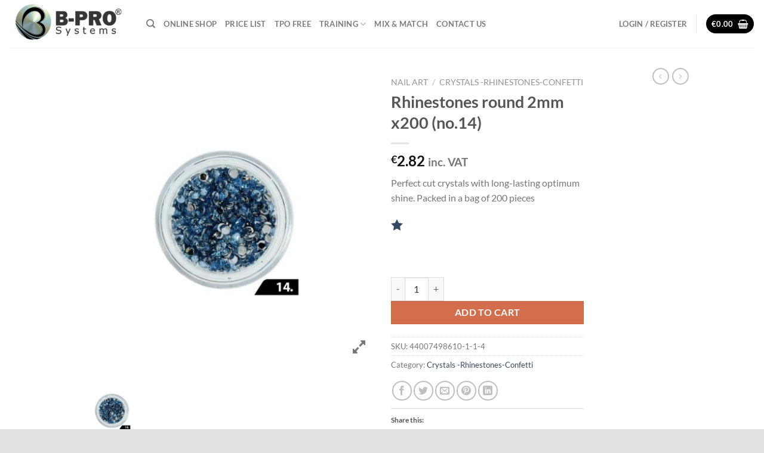

--- FILE ---
content_type: text/html; charset=UTF-8
request_url: https://www.bprosystems.com/product/rhinestones-round-2mm-x200-no-14/
body_size: 42115
content:
<!DOCTYPE html>
<html lang="en" class="loading-site no-js">
<head>
	<meta charset="UTF-8" />
	<link rel="profile" href="http://gmpg.org/xfn/11" />
	<link rel="pingback" href="https://www.bprosystems.com/xmlrpc.php" />

	<script>(function(html){html.className = html.className.replace(/\bno-js\b/,'js')})(document.documentElement);</script>
<meta name='robots' content='index, follow, max-image-preview:large, max-snippet:-1, max-video-preview:-1' />
	<style>img:is([sizes="auto" i], [sizes^="auto," i]) { contain-intrinsic-size: 3000px 1500px }</style>
	<meta name="viewport" content="width=device-width, initial-scale=1" /><script>window._wca = window._wca || [];</script>

	<!-- This site is optimized with the Yoast SEO plugin v23.4 - https://yoast.com/wordpress/plugins/seo/ -->
	<title>Rhinestones round 2mm x200 (no.14) - B-PRO Systems</title>
	<meta name="description" content="Nail Products Malta, Nail Technicians Malta, Nail Accessories Malta, Become a Nail Technician, Professional Nail Courses, Certified Nail Technician, Gel Polish Malta, Nail Polish Malta, Salon Furniture, Salon Clothing" />
	<link rel="canonical" href="https://www.bprosystems.com/product/rhinestones-round-2mm-x200-no-14/" />
	<meta property="og:locale" content="en_US" />
	<meta property="og:type" content="article" />
	<meta property="og:title" content="Rhinestones round 2mm x200 (no.14) - B-PRO Systems" />
	<meta property="og:description" content="Nail Products Malta, Nail Technicians Malta, Nail Accessories Malta, Become a Nail Technician, Professional Nail Courses, Certified Nail Technician, Gel Polish Malta, Nail Polish Malta, Salon Furniture, Salon Clothing" />
	<meta property="og:url" content="https://www.bprosystems.com/product/rhinestones-round-2mm-x200-no-14/" />
	<meta property="og:site_name" content="B-PRO Systems" />
	<meta property="article:publisher" content="https://www.facebook.com/BPROSYSTEMS/" />
	<meta property="article:modified_time" content="2021-11-30T10:08:31+00:00" />
	<meta property="og:image" content="https://www.bprosystems.com/wp-content/uploads/2021/11/14_2.jpeg" />
	<meta property="og:image:width" content="1000" />
	<meta property="og:image:height" content="1000" />
	<meta property="og:image:type" content="image/jpeg" />
	<meta name="twitter:card" content="summary_large_image" />
	<script type="application/ld+json" class="yoast-schema-graph">{"@context":"https://schema.org","@graph":[{"@type":"WebPage","@id":"https://www.bprosystems.com/product/rhinestones-round-2mm-x200-no-14/","url":"https://www.bprosystems.com/product/rhinestones-round-2mm-x200-no-14/","name":"Rhinestones round 2mm x200 (no.14) - B-PRO Systems","isPartOf":{"@id":"https://www.bprosystems.com/#website"},"primaryImageOfPage":{"@id":"https://www.bprosystems.com/product/rhinestones-round-2mm-x200-no-14/#primaryimage"},"image":{"@id":"https://www.bprosystems.com/product/rhinestones-round-2mm-x200-no-14/#primaryimage"},"thumbnailUrl":"https://www.bprosystems.com/wp-content/uploads/2021/11/14_2.jpeg","datePublished":"2021-11-30T10:07:48+00:00","dateModified":"2021-11-30T10:08:31+00:00","description":"Nail Products Malta, Nail Technicians Malta, Nail Accessories Malta, Become a Nail Technician, Professional Nail Courses, Certified Nail Technician, Gel Polish Malta, Nail Polish Malta, Salon Furniture, Salon Clothing","breadcrumb":{"@id":"https://www.bprosystems.com/product/rhinestones-round-2mm-x200-no-14/#breadcrumb"},"inLanguage":"en","potentialAction":[{"@type":"ReadAction","target":["https://www.bprosystems.com/product/rhinestones-round-2mm-x200-no-14/"]}]},{"@type":"ImageObject","inLanguage":"en","@id":"https://www.bprosystems.com/product/rhinestones-round-2mm-x200-no-14/#primaryimage","url":"https://www.bprosystems.com/wp-content/uploads/2021/11/14_2.jpeg","contentUrl":"https://www.bprosystems.com/wp-content/uploads/2021/11/14_2.jpeg","width":1000,"height":1000},{"@type":"BreadcrumbList","@id":"https://www.bprosystems.com/product/rhinestones-round-2mm-x200-no-14/#breadcrumb","itemListElement":[{"@type":"ListItem","position":1,"name":"Home","item":"https://www.bprosystems.com/"},{"@type":"ListItem","position":2,"name":"Shop","item":"https://www.bprosystems.com/shop/"},{"@type":"ListItem","position":3,"name":"Rhinestones round 2mm x200 (no.14)"}]},{"@type":"WebSite","@id":"https://www.bprosystems.com/#website","url":"https://www.bprosystems.com/","name":"B-PRO Systems","description":"","publisher":{"@id":"https://www.bprosystems.com/#organization"},"potentialAction":[{"@type":"SearchAction","target":{"@type":"EntryPoint","urlTemplate":"https://www.bprosystems.com/?s={search_term_string}"},"query-input":{"@type":"PropertyValueSpecification","valueRequired":true,"valueName":"search_term_string"}}],"inLanguage":"en"},{"@type":"Organization","@id":"https://www.bprosystems.com/#organization","name":"B-PRO Systems","url":"https://www.bprosystems.com/","logo":{"@type":"ImageObject","inLanguage":"en","@id":"https://www.bprosystems.com/#/schema/logo/image/","url":"https://i1.wp.com/www.bprosystems.com/wp-content/uploads/2020/04/logo-Copy.png?fit=118%2C124&ssl=1","contentUrl":"https://i1.wp.com/www.bprosystems.com/wp-content/uploads/2020/04/logo-Copy.png?fit=118%2C124&ssl=1","width":118,"height":124,"caption":"B-PRO Systems"},"image":{"@id":"https://www.bprosystems.com/#/schema/logo/image/"},"sameAs":["https://www.facebook.com/BPROSYSTEMS/","https://www.instagram.com/bpro_systems/"]}]}</script>
	<!-- / Yoast SEO plugin. -->


<link rel='dns-prefetch' href='//www.chatbase.co' />
<link rel='dns-prefetch' href='//www.google.com' />
<link rel='dns-prefetch' href='//stats.wp.com' />
<link rel='dns-prefetch' href='//ajax.googleapis.com' />
<link rel='dns-prefetch' href='//maxcdn.bootstrapcdn.com' />
<link rel='dns-prefetch' href='//widgets.wp.com' />
<link rel='dns-prefetch' href='//s0.wp.com' />
<link rel='dns-prefetch' href='//0.gravatar.com' />
<link rel='dns-prefetch' href='//1.gravatar.com' />
<link rel='dns-prefetch' href='//2.gravatar.com' />
<link rel='prefetch' href='https://www.bprosystems.com/wp-content/themes/flatsome/assets/js/flatsome.js?ver=8e60d746741250b4dd4e' />
<link rel='prefetch' href='https://www.bprosystems.com/wp-content/themes/flatsome/assets/js/chunk.slider.js?ver=3.19.5' />
<link rel='prefetch' href='https://www.bprosystems.com/wp-content/themes/flatsome/assets/js/chunk.popups.js?ver=3.19.5' />
<link rel='prefetch' href='https://www.bprosystems.com/wp-content/themes/flatsome/assets/js/chunk.tooltips.js?ver=3.19.5' />
<link rel='prefetch' href='https://www.bprosystems.com/wp-content/themes/flatsome/assets/js/woocommerce.js?ver=dd6035ce106022a74757' />
<link rel="alternate" type="application/rss+xml" title="B-PRO Systems &raquo; Feed" href="https://www.bprosystems.com/feed/" />
<link rel="alternate" type="application/rss+xml" title="B-PRO Systems &raquo; Comments Feed" href="https://www.bprosystems.com/comments/feed/" />
<link rel='stylesheet' id='bootstrap-iso-css' href='https://www.bprosystems.com/wp-content/plugins/extendons-mix-match-bundles/assets/css/bootstrap-iso.css?ver=6.8.3' type='text/css' media='all' />
<link rel='stylesheet' id='wooextmm-front-css-css' href='https://www.bprosystems.com/wp-content/plugins/extendons-mix-match-bundles/assets/css/frontend.css?ver=6.8.3' type='text/css' media='all' />
<style id='wooextmm-front-css-inline-css' type='text/css'>

				.box-tobe-filled {
					background-color:  !important;
				}
				.listbox-tobe-filled span{
				background-color:  !important;	
				}
				.listbox-tobe-filled p.remove:hover::before{
				 background-color:  !important;	
				}
				
</style>
<link rel='stylesheet' id='som_lost_password_style-css' href='https://www.bprosystems.com/wp-content/plugins/frontend-reset-password/assets/css/password-lost.css?ver=6.8.3' type='text/css' media='all' />
<link rel='stylesheet' id='order-notifications-on-whatsapp-for-woocommerce-css' href='https://www.bprosystems.com/wp-content/plugins/order-notifications-on-whatsapp-for-woocommerce/public/css/order-notifications-on-whatsapp-for-woocommerce-public.css?ver=1770012964' type='text/css' media='all' />
<link rel='stylesheet' id='jquery-ui-css' href='https://ajax.googleapis.com/ajax/libs/jqueryui/1.11.4/themes/cupertino/jquery-ui.min.css?ver=6.8.3' type='text/css' media='all' />
<link rel='stylesheet' id='wdts-css' href='https://www.bprosystems.com/wp-content/plugins/woocommerce-delivery-time-slots/css/style.css?ver=6.8.3' type='text/css' media='all' />
<link rel='stylesheet' id='photoswipe-css' href='https://www.bprosystems.com/wp-content/plugins/woocommerce/assets/css/photoswipe/photoswipe.min.css?ver=10.2.2' type='text/css' media='all' />
<link rel='stylesheet' id='photoswipe-default-skin-css' href='https://www.bprosystems.com/wp-content/plugins/woocommerce/assets/css/photoswipe/default-skin/default-skin.min.css?ver=10.2.2' type='text/css' media='all' />
<style id='woocommerce-inline-inline-css' type='text/css'>
.woocommerce form .form-row .required { visibility: visible; }
</style>
<link rel='stylesheet' id='gens-raf-css' href='https://www.bprosystems.com/wp-content/plugins/wpgens-refer-a-friend-premium/assets/css/gens-raf.css?ver=2.3.17' type='text/css' media='all' />
<link rel='stylesheet' id='woo_conditional_payments_css-css' href='https://www.bprosystems.com/wp-content/plugins/conditional-payments-for-woocommerce/frontend/css/woo-conditional-payments.css?ver=3.1.0' type='text/css' media='all' />
<link rel='stylesheet' id='nickx-nfancybox-css-css' href='https://www.bprosystems.com/wp-content/plugins/product-video-gallery-slider-for-woocommerce/public/css/fancybox.css?ver=1' type='text/css' media='all' />
<link rel='stylesheet' id='nickx-fontawesome-css-css' href='//maxcdn.bootstrapcdn.com/font-awesome/4.7.0/css/font-awesome.min.css?ver=1' type='text/css' media='all' />
<link rel='stylesheet' id='nickx-front-css-css' href='https://www.bprosystems.com/wp-content/plugins/product-video-gallery-slider-for-woocommerce/public/css/nickx-front.css?ver=1' type='text/css' media='all' />
<link rel='stylesheet' id='dashicons-css' href='https://www.bprosystems.com/wp-includes/css/dashicons.min.css?ver=6.8.3' type='text/css' media='all' />
<link rel='stylesheet' id='wc-gateway-ppec-frontend-css' href='https://www.bprosystems.com/wp-content/plugins/woocommerce-gateway-paypal-express-checkout/assets/css/wc-gateway-ppec-frontend.css?ver=2.1.1' type='text/css' media='all' />
<link rel='stylesheet' id='wpcw-frontend-css' href='https://www.bprosystems.com/wp-content/plugins/wp-courseware/assets/css/frontend.css?id=da3c92116f643bb60000&#038;ver=4.9.0' type='text/css' media='all' />
<link rel='stylesheet' id='wpforms-form-locker-frontend-css' href='https://www.bprosystems.com/wp-content/plugins/wpforms-form-locker/assets/css/frontend.min.css?ver=2.8.0' type='text/css' media='all' />
<link rel='stylesheet' id='brands-styles-css' href='https://www.bprosystems.com/wp-content/plugins/woocommerce/assets/css/brands.css?ver=10.2.2' type='text/css' media='all' />
<link rel='stylesheet' id='jetpack_likes-css' href='https://www.bprosystems.com/wp-content/plugins/jetpack/modules/likes/style.css?ver=15.1.1' type='text/css' media='all' />
<link rel='stylesheet' id='woo-wallet-style-css' href='https://www.bprosystems.com/wp-content/plugins/woo-wallet/assets/css/frontend.css?ver=1.3.24' type='text/css' media='all' />
<link rel='stylesheet' id='woo_discount_pro_style-css' href='https://www.bprosystems.com/wp-content/plugins/woo-discount-rules-pro/Assets/Css/awdr_style.css?ver=2.6.1' type='text/css' media='all' />
<link rel='stylesheet' id='flatsome-main-css' href='https://www.bprosystems.com/wp-content/themes/flatsome/assets/css/flatsome.css?ver=3.19.5' type='text/css' media='all' />
<style id='flatsome-main-inline-css' type='text/css'>
@font-face {
				font-family: "fl-icons";
				font-display: block;
				src: url(https://www.bprosystems.com/wp-content/themes/flatsome/assets/css/icons/fl-icons.eot?v=3.19.5);
				src:
					url(https://www.bprosystems.com/wp-content/themes/flatsome/assets/css/icons/fl-icons.eot#iefix?v=3.19.5) format("embedded-opentype"),
					url(https://www.bprosystems.com/wp-content/themes/flatsome/assets/css/icons/fl-icons.woff2?v=3.19.5) format("woff2"),
					url(https://www.bprosystems.com/wp-content/themes/flatsome/assets/css/icons/fl-icons.ttf?v=3.19.5) format("truetype"),
					url(https://www.bprosystems.com/wp-content/themes/flatsome/assets/css/icons/fl-icons.woff?v=3.19.5) format("woff"),
					url(https://www.bprosystems.com/wp-content/themes/flatsome/assets/css/icons/fl-icons.svg?v=3.19.5#fl-icons) format("svg");
			}
</style>
<link rel='stylesheet' id='flatsome-shop-css' href='https://www.bprosystems.com/wp-content/themes/flatsome/assets/css/flatsome-shop.css?ver=3.19.5' type='text/css' media='all' />
<link rel='stylesheet' id='sharedaddy-css' href='https://www.bprosystems.com/wp-content/plugins/jetpack/modules/sharedaddy/sharing.css?ver=15.1.1' type='text/css' media='all' />
<link rel='stylesheet' id='social-logos-css' href='https://www.bprosystems.com/wp-content/plugins/jetpack/_inc/social-logos/social-logos.min.css?ver=15.1.1' type='text/css' media='all' />
<script type="text/javascript" src="https://www.bprosystems.com/wp-includes/js/jquery/jquery.min.js?ver=3.7.1" id="jquery-core-js"></script>
<script type="text/javascript" src="https://www.bprosystems.com/wp-content/plugins/recaptcha-woo/js/rcfwc.js?ver=1.0" id="rcfwc-js-js" defer="defer" data-wp-strategy="defer"></script>
<script type="text/javascript" src="https://www.google.com/recaptcha/api.js?hl=en" id="recaptcha-js" defer="defer" data-wp-strategy="defer"></script>
<script type="text/javascript" src="https://www.bprosystems.com/wp-content/plugins/woocommerce/assets/js/jquery-blockui/jquery.blockUI.min.js?ver=2.7.0-wc.10.2.2" id="jquery-blockui-js" data-wp-strategy="defer"></script>
<script type="text/javascript" src="https://www.bprosystems.com/wp-content/plugins/woocommerce/assets/js/photoswipe/photoswipe.min.js?ver=4.1.1-wc.10.2.2" id="photoswipe-js" defer="defer" data-wp-strategy="defer"></script>
<script type="text/javascript" src="https://www.bprosystems.com/wp-content/plugins/woocommerce/assets/js/photoswipe/photoswipe-ui-default.min.js?ver=4.1.1-wc.10.2.2" id="photoswipe-ui-default-js" defer="defer" data-wp-strategy="defer"></script>
<script type="text/javascript" id="wc-single-product-js-extra">
/* <![CDATA[ */
var wc_single_product_params = {"i18n_required_rating_text":"Please select a rating","i18n_rating_options":["1 of 5 stars","2 of 5 stars","3 of 5 stars","4 of 5 stars","5 of 5 stars"],"i18n_product_gallery_trigger_text":"View full-screen image gallery","review_rating_required":"yes","flexslider":{"rtl":false,"animation":"slide","smoothHeight":true,"directionNav":false,"controlNav":"thumbnails","slideshow":false,"animationSpeed":500,"animationLoop":false,"allowOneSlide":false},"zoom_enabled":"","zoom_options":[],"photoswipe_enabled":"1","photoswipe_options":{"shareEl":false,"closeOnScroll":false,"history":false,"hideAnimationDuration":0,"showAnimationDuration":0},"flexslider_enabled":""};
/* ]]> */
</script>
<script type="text/javascript" src="https://www.bprosystems.com/wp-content/plugins/woocommerce/assets/js/frontend/single-product.min.js?ver=10.2.2" id="wc-single-product-js" defer="defer" data-wp-strategy="defer"></script>
<script type="text/javascript" src="https://www.bprosystems.com/wp-content/plugins/woocommerce/assets/js/js-cookie/js.cookie.min.js?ver=2.1.4-wc.10.2.2" id="js-cookie-js" data-wp-strategy="defer"></script>
<script type="text/javascript" src="https://www.bprosystems.com/wp-content/plugins/wpgens-refer-a-friend-premium/assets/js/cookie.min.js?ver=2.3.17" id="gens-raf_cookieJS-js"></script>
<script type="text/javascript" id="gens-raf-js-js-extra">
/* <![CDATA[ */
var gens_raf = {"cookieTime":"1","ajax_url":"https:\/\/www.bprosystems.com\/wp-admin\/admin-ajax.php","success_msg":"Invitation has been sent!"};
/* ]]> */
</script>
<script type="text/javascript" src="https://www.bprosystems.com/wp-content/plugins/wpgens-refer-a-friend-premium/assets/js/gens-raf-public.js?ver=2.3.17" id="gens-raf-js-js"></script>
<script type="text/javascript" id="woo-conditional-payments-js-js-extra">
/* <![CDATA[ */
var conditional_payments_settings = {"name_address_fields":["shipping_first_name","shipping_last_name"],"disable_payment_method_trigger":""};
/* ]]> */
</script>
<script type="text/javascript" src="https://www.bprosystems.com/wp-content/plugins/conditional-payments-for-woocommerce/frontend/js/woo-conditional-payments.js?ver=3.1.0" id="woo-conditional-payments-js-js"></script>
<script type="text/javascript" src="https://stats.wp.com/s-202606.js" id="woocommerce-analytics-js" defer="defer" data-wp-strategy="defer"></script>
<link rel="https://api.w.org/" href="https://www.bprosystems.com/wp-json/" /><link rel="alternate" title="JSON" type="application/json" href="https://www.bprosystems.com/wp-json/wp/v2/product/11348" /><link rel="EditURI" type="application/rsd+xml" title="RSD" href="https://www.bprosystems.com/xmlrpc.php?rsd" />
<meta name="generator" content="WordPress 6.8.3" />
<meta name="generator" content="WooCommerce 10.2.2" />
<link rel='shortlink' href='https://www.bprosystems.com/?p=11348' />
<link rel="alternate" title="oEmbed (JSON)" type="application/json+oembed" href="https://www.bprosystems.com/wp-json/oembed/1.0/embed?url=https%3A%2F%2Fwww.bprosystems.com%2Fproduct%2Frhinestones-round-2mm-x200-no-14%2F" />
<link rel="alternate" title="oEmbed (XML)" type="text/xml+oembed" href="https://www.bprosystems.com/wp-json/oembed/1.0/embed?url=https%3A%2F%2Fwww.bprosystems.com%2Fproduct%2Frhinestones-round-2mm-x200-no-14%2F&#038;format=xml" />
<style>
.som-password-error-message,
.som-password-sent-message {
	background-color: #2679ce;
	border-color: #2679ce;
}
</style>
	<style>img#wpstats{display:none}</style>
		<script type="text/javascript">!function(e,t,n,a,o,p,r){e.AppmakerSmartBannerObject=o,e[o]=e[o]||function(){(e[o].q=e[o].q||[]).push(arguments)},e[o].l=1*new Date,p=t.createElement("script"),r=t.getElementsByTagName("script")[0],p.async=1,p.src="//cdn.mobgap.com/bundle.js?id=137851",r.parentNode.insertBefore(p,r)}(window,window.document,0,0,"appmakerSmartBanner"),window.appmakerSmartBanner("init",{appName:"B-PRO Systems",subText:"Download our mobile app now!",showAfter:1500,CTAText:"Download",appIcon:"https://appilder_cdn.storage.googleapis.com/app_files/100a76115e4a72324125884b8268ba10/appicon_android_ios.png_150x150.png",forceSmartBanner:"1",limitSmartBannerPreview:"1",urls:{android:"https://play.google.com/store/apps/details?id=app.bprosystemslive.android&hl=en_US",ios:"https://apps.apple.com/mt/app/b-pro-systems/id6667108339?uo=2"}});</script><!-- Google site verification - Google for WooCommerce -->
<meta name="google-site-verification" content="CVQyTAYIrSn9zhs-JMGszRjqF6sG2kM9otnNc6Kv66I" />
	<noscript><style>.woocommerce-product-gallery{ opacity: 1 !important; }</style></noscript>
	<link rel="icon" href="https://www.bprosystems.com/wp-content/uploads/2020/07/logo-Copy-100x100.png" sizes="32x32" />
<link rel="icon" href="https://www.bprosystems.com/wp-content/uploads/2020/07/logo-Copy.png" sizes="192x192" />
<link rel="apple-touch-icon" href="https://www.bprosystems.com/wp-content/uploads/2020/07/logo-Copy.png" />
<meta name="msapplication-TileImage" content="https://www.bprosystems.com/wp-content/uploads/2020/07/logo-Copy.png" />
<style id="custom-css" type="text/css">:root {--primary-color: #000000;--fs-color-primary: #000000;--fs-color-secondary: #d26e4b;--fs-color-success: #7a9c59;--fs-color-alert: #b20000;--fs-experimental-link-color: #334862;--fs-experimental-link-color-hover: #111;}.tooltipster-base {--tooltip-color: #fff;--tooltip-bg-color: #000;}.off-canvas-right .mfp-content, .off-canvas-left .mfp-content {--drawer-width: 200px;}.off-canvas .mfp-content.off-canvas-cart {--drawer-width: 360px;}html{background-color:#E2E2E2!important;}.container-width, .full-width .ubermenu-nav, .container, .row{max-width: 1060px}.row.row-collapse{max-width: 1030px}.row.row-small{max-width: 1052.5px}.row.row-large{max-width: 1090px}.header-main{height: 80px}#logo img{max-height: 80px}#logo{width:200px;}.header-top{min-height: 20px}.transparent .header-main{height: 90px}.transparent #logo img{max-height: 90px}.has-transparent + .page-title:first-of-type,.has-transparent + #main > .page-title,.has-transparent + #main > div > .page-title,.has-transparent + #main .page-header-wrapper:first-of-type .page-title{padding-top: 90px;}.header.show-on-scroll,.stuck .header-main{height:70px!important}.stuck #logo img{max-height: 70px!important}.header-bg-color {background-color: rgba(255,255,255,0.9)}.header-bottom {background-color: #f1f1f1}@media (max-width: 549px) {.header-main{height: 60px}#logo img{max-height: 60px}}.header-top{background-color:#ffffff!important;}body{font-family: Lato, sans-serif;}body {font-weight: 400;font-style: normal;}.nav > li > a {font-family: Lato, sans-serif;}.mobile-sidebar-levels-2 .nav > li > ul > li > a {font-family: Lato, sans-serif;}.nav > li > a,.mobile-sidebar-levels-2 .nav > li > ul > li > a {font-weight: 700;font-style: normal;}h1,h2,h3,h4,h5,h6,.heading-font, .off-canvas-center .nav-sidebar.nav-vertical > li > a{font-family: Lato, sans-serif;}h1,h2,h3,h4,h5,h6,.heading-font,.banner h1,.banner h2 {font-weight: 700;font-style: normal;}.alt-font{font-family: "Dancing Script", sans-serif;}.alt-font {font-weight: 400!important;font-style: normal!important;}.has-equal-box-heights .box-image {padding-top: 100%;}.shop-page-title.featured-title .title-bg{ background-image: url(https://www.bprosystems.com/wp-content/uploads/2021/11/14_2.jpeg)!important;}@media screen and (min-width: 550px){.products .box-vertical .box-image{min-width: 247px!important;width: 247px!important;}}.nav-vertical-fly-out > li + li {border-top-width: 1px; border-top-style: solid;}/* Custom CSS */.box-badge .box-text {bottom: 5% !important;}a[href*=wholesale] {position: relative;display: inline-block;text-transform: uppercase;font-size: .97em;letter-spacing: .03em;cursor: pointer;font-weight: bolder;text-align: center;color: currentColor;text-decoration: none;border: 1px solid transparent;vertical-align: middle;border-radius: 0;margin-right: 1em;text-shadow: none;line-height: 2.4em;min-height: 2.5em;padding: 0px 0.5em;max-width: 100%;transition: transform .3s, order .3s, background .3s, box-shadow .3s, opacity .3s, color .3s;text-rendering: optimizeLegibility;box-sizing: border-box;background-color: #58AAAA;color: white;margin-top: 15px;}.woocommerce-error {color: #b20000;}#top-bar {background: white !important;}.gens-referral_share__tw { display:none!important; }.gens-raf__url {display:none!important; }.gens-referral_coupons__table{display:none!important; }.gens-referral_coupons__title{display:none!important;}.wpforms-field-medium {margin: 0 auto !important;}.wpforms-field-date-time {padding-left: 20% !important;}.wpforms-field-label {padding-left: 20% !important;}.wpforms-field-divider {padding-left: 20% !important;}.wpforms-field-date-time > .wpforms-field-label {padding-left: 20% !important;}.wpforms-submit-container {padding-left: 20% !important;}.wpforms-field-radio {padding-left: 20% !important;}.wpforms-field-radio > .wpforms-field-label {padding-left: 20% !important;}.iti__flag-container {margin-left: 20% !important;}.wpforms-single-item-price {margin-left: 20% !important;}#wpforms-15966-field_40 {margin-left: 20% !important;}#wpforms-15966-field_34-error {margin-left: 20% !important;}#wpforms-15966-field_2-error { margin-left: 20% !important;}#wpforms-15966-field_12-error { margin-left: 20% !important;}#wpforms-15966-field_6-day {margin-left: -32%;}.wpforms-page-indicator {padding-left: 20% !important;padding-right: 20% !important;}#wpforms-20875-field_48 {padding-left: 20% !important;}#wpforms-15966-field_43 {padding-left: 20% !important;}#wpforms-20875-field_40{padding-left: 20% !important;}.wpforms-payment-total { padding-left: 20% !important;}.wpforms-clear {padding-left: 20% !important;}#wpforms-20875-field_2-error {padding-left: 20% !important;}#wpforms-20875-field_67-error {padding-left: 20% !important;}#wpforms-15966-field_6-container label {padding-left: 0% !important;}#wpforms-15966-field_36-container label {padding-left: 0% !important;}#wpforms-20875-field_71 {padding-left: 20% !important;}#wpforms-20875-field_2_suggestion {padding-left: 20% !important;}#wpforms-20875-field_71-container {padding-left: 20% !important;padding-right: 20% !important;}#wpforms-20875-field_71-container > label {padding-left: 0% !important;}#wpforms-20875-field_71-container > textarea{padding-left: 1% !important;}#chatbase-bubble-button {//display: none;}.product-small .box-image:hover img {opacity: 1;transform: none;}.woocommerce-form-login__rememberme {display: none;}.copy-link-button {background-color: #007cba; /* Change to your desired color */color: #ffffff; /* Text color */border: none;padding: 10px 15px;cursor: pointer;border-radius: 5px; /* Rounded corners */}.copy-link-button:hover {background-color: #005b9a; /* Darker shade on hover */}.mm_quantity_addtocart button.single_add_to_cart_button {color: white !important;background: #d26e4b !important;}/* Custom CSS Tablet */@media (max-width: 849px){.yith-wcqv-button {background: white;border: white;min-height: 1px !important;}}/* Custom CSS Mobile */@media (max-width: 549px){.wpforms-field-medium {margin: 0 auto !important;}.wpforms-field-date-time {padding-left: 1% !important;}.wpforms-field-label {padding-left: 1% !important;}.wpforms-field-divider {padding-left: 1% !important;}.wpforms-field-date-time > .wpforms-field-label {padding-left: 0% !important;}.wpforms-submit-container {padding-left: 1% !important;}.wpforms-field-radio {padding-left: 1% !important;}.wpforms-field-radio > .wpforms-field-label {padding-left: 0% !important;}.iti__flag-container {margin-left: 1% !important;}#wpforms-15966-field_12 {padding-left: 150px !important;}.remove {color: black !important;background: white;}.lightbox-content {overflow-y: scroll;max-height: 650px;}}.label-new.menu-item > a:after{content:"New";}.label-hot.menu-item > a:after{content:"Hot";}.label-sale.menu-item > a:after{content:"Sale";}.label-popular.menu-item > a:after{content:"Popular";}</style>		<style type="text/css" id="wp-custom-css">
			.post-34347 a.quick-view.quick-view-added {
    display: none !important;
}
		</style>
		<style id="kirki-inline-styles">/* latin-ext */
@font-face {
  font-family: 'Lato';
  font-style: normal;
  font-weight: 400;
  font-display: swap;
  src: url(https://www.bprosystems.com/wp-content/fonts/lato/S6uyw4BMUTPHjxAwXjeu.woff2) format('woff2');
  unicode-range: U+0100-02BA, U+02BD-02C5, U+02C7-02CC, U+02CE-02D7, U+02DD-02FF, U+0304, U+0308, U+0329, U+1D00-1DBF, U+1E00-1E9F, U+1EF2-1EFF, U+2020, U+20A0-20AB, U+20AD-20C0, U+2113, U+2C60-2C7F, U+A720-A7FF;
}
/* latin */
@font-face {
  font-family: 'Lato';
  font-style: normal;
  font-weight: 400;
  font-display: swap;
  src: url(https://www.bprosystems.com/wp-content/fonts/lato/S6uyw4BMUTPHjx4wXg.woff2) format('woff2');
  unicode-range: U+0000-00FF, U+0131, U+0152-0153, U+02BB-02BC, U+02C6, U+02DA, U+02DC, U+0304, U+0308, U+0329, U+2000-206F, U+20AC, U+2122, U+2191, U+2193, U+2212, U+2215, U+FEFF, U+FFFD;
}
/* latin-ext */
@font-face {
  font-family: 'Lato';
  font-style: normal;
  font-weight: 700;
  font-display: swap;
  src: url(https://www.bprosystems.com/wp-content/fonts/lato/S6u9w4BMUTPHh6UVSwaPGR_p.woff2) format('woff2');
  unicode-range: U+0100-02BA, U+02BD-02C5, U+02C7-02CC, U+02CE-02D7, U+02DD-02FF, U+0304, U+0308, U+0329, U+1D00-1DBF, U+1E00-1E9F, U+1EF2-1EFF, U+2020, U+20A0-20AB, U+20AD-20C0, U+2113, U+2C60-2C7F, U+A720-A7FF;
}
/* latin */
@font-face {
  font-family: 'Lato';
  font-style: normal;
  font-weight: 700;
  font-display: swap;
  src: url(https://www.bprosystems.com/wp-content/fonts/lato/S6u9w4BMUTPHh6UVSwiPGQ.woff2) format('woff2');
  unicode-range: U+0000-00FF, U+0131, U+0152-0153, U+02BB-02BC, U+02C6, U+02DA, U+02DC, U+0304, U+0308, U+0329, U+2000-206F, U+20AC, U+2122, U+2191, U+2193, U+2212, U+2215, U+FEFF, U+FFFD;
}/* vietnamese */
@font-face {
  font-family: 'Dancing Script';
  font-style: normal;
  font-weight: 400;
  font-display: swap;
  src: url(https://www.bprosystems.com/wp-content/fonts/dancing-script/If2cXTr6YS-zF4S-kcSWSVi_sxjsohD9F50Ruu7BMSo3Rep8ltA.woff2) format('woff2');
  unicode-range: U+0102-0103, U+0110-0111, U+0128-0129, U+0168-0169, U+01A0-01A1, U+01AF-01B0, U+0300-0301, U+0303-0304, U+0308-0309, U+0323, U+0329, U+1EA0-1EF9, U+20AB;
}
/* latin-ext */
@font-face {
  font-family: 'Dancing Script';
  font-style: normal;
  font-weight: 400;
  font-display: swap;
  src: url(https://www.bprosystems.com/wp-content/fonts/dancing-script/If2cXTr6YS-zF4S-kcSWSVi_sxjsohD9F50Ruu7BMSo3ROp8ltA.woff2) format('woff2');
  unicode-range: U+0100-02BA, U+02BD-02C5, U+02C7-02CC, U+02CE-02D7, U+02DD-02FF, U+0304, U+0308, U+0329, U+1D00-1DBF, U+1E00-1E9F, U+1EF2-1EFF, U+2020, U+20A0-20AB, U+20AD-20C0, U+2113, U+2C60-2C7F, U+A720-A7FF;
}
/* latin */
@font-face {
  font-family: 'Dancing Script';
  font-style: normal;
  font-weight: 400;
  font-display: swap;
  src: url(https://www.bprosystems.com/wp-content/fonts/dancing-script/If2cXTr6YS-zF4S-kcSWSVi_sxjsohD9F50Ruu7BMSo3Sup8.woff2) format('woff2');
  unicode-range: U+0000-00FF, U+0131, U+0152-0153, U+02BB-02BC, U+02C6, U+02DA, U+02DC, U+0304, U+0308, U+0329, U+2000-206F, U+20AC, U+2122, U+2191, U+2193, U+2212, U+2215, U+FEFF, U+FFFD;
}</style>
		<!-- Global site tag (gtag.js) - Google Ads: AW-1030345034 - Google for WooCommerce -->
		<script async src="https://www.googletagmanager.com/gtag/js?id=AW-1030345034"></script>
		<script>
			window.dataLayer = window.dataLayer || [];
			function gtag() { dataLayer.push(arguments); }
			gtag( 'consent', 'default', {
				analytics_storage: 'denied',
				ad_storage: 'denied',
				ad_user_data: 'denied',
				ad_personalization: 'denied',
				region: ['AT', 'BE', 'BG', 'HR', 'CY', 'CZ', 'DK', 'EE', 'FI', 'FR', 'DE', 'GR', 'HU', 'IS', 'IE', 'IT', 'LV', 'LI', 'LT', 'LU', 'MT', 'NL', 'NO', 'PL', 'PT', 'RO', 'SK', 'SI', 'ES', 'SE', 'GB', 'CH'],
				wait_for_update: 500,
			} );
			gtag('js', new Date());
			gtag('set', 'developer_id.dOGY3NW', true);
			gtag("config", "AW-1030345034", { "groups": "GLA", "send_page_view": false });		</script>

		</head>

<body class="wp-singular product-template-default single single-product postid-11348 wp-theme-flatsome wp-child-theme-flatsome-child theme-flatsome woocommerce woocommerce-page woocommerce-no-js full-width box-shadow lightbox nav-dropdown-has-arrow nav-dropdown-has-shadow nav-dropdown-has-border">

<script type="text/javascript">
/* <![CDATA[ */
gtag("event", "page_view", {send_to: "GLA"});
/* ]]> */
</script>

<a class="skip-link screen-reader-text" href="#main">Skip to content</a>

<div id="wrapper">

	
	<header id="header" class="header header-full-width has-sticky sticky-jump">
		<div class="header-wrapper">
			<div id="masthead" class="header-main ">
      <div class="header-inner flex-row container logo-left medium-logo-center" role="navigation">

          <!-- Logo -->
          <div id="logo" class="flex-col logo">
            
<!-- Header logo -->
<a href="https://www.bprosystems.com/" title="B-PRO Systems" rel="home">
		<img width="310" height="124" src="https://www.bprosystems.com/wp-content/uploads/2020/07/logo-1.png" class="header_logo header-logo" alt="B-PRO Systems"/><img  width="310" height="124" src="https://www.bprosystems.com/wp-content/uploads/2020/07/logo.png" class="header-logo-dark" alt="B-PRO Systems"/></a>
          </div>

          <!-- Mobile Left Elements -->
          <div class="flex-col show-for-medium flex-left">
            <ul class="mobile-nav nav nav-left ">
              <li class="nav-icon has-icon">
  		<a href="#" data-open="#main-menu" data-pos="left" data-bg="main-menu-overlay" data-color="dark" class="is-small" aria-label="Menu" aria-controls="main-menu" aria-expanded="false">

		  <i class="icon-menu" ></i>
		  		</a>
	</li>
            </ul>
          </div>

          <!-- Left Elements -->
          <div class="flex-col hide-for-medium flex-left
            flex-grow">
            <ul class="header-nav header-nav-main nav nav-left  nav-uppercase" >
              <li class="header-search header-search-dropdown has-icon has-dropdown menu-item-has-children">
		<a href="#" aria-label="Search" class="is-small"><i class="icon-search" ></i></a>
		<ul class="nav-dropdown nav-dropdown-default">
	 	<li class="header-search-form search-form html relative has-icon">
	<div class="header-search-form-wrapper">
		<div class="searchform-wrapper ux-search-box relative is-normal"><form role="search" method="get" class="searchform" action="https://www.bprosystems.com/">
	<div class="flex-row relative">
						<div class="flex-col flex-grow">
			<label class="screen-reader-text" for="woocommerce-product-search-field-0">Search for:</label>
			<input type="search" id="woocommerce-product-search-field-0" class="search-field mb-0" placeholder="Search&hellip;" value="" name="s" />
			<input type="hidden" name="post_type" value="product" />
					</div>
		<div class="flex-col">
			<button type="submit" value="Search" class="ux-search-submit submit-button secondary button  icon mb-0" aria-label="Submit">
				<i class="icon-search" ></i>			</button>
		</div>
	</div>
	<div class="live-search-results text-left z-top"></div>
</form>
</div>	</div>
</li>
	</ul>
</li>
<li id="menu-item-116" class="menu-item menu-item-type-post_type menu-item-object-page current_page_parent menu-item-116 menu-item-design-default"><a href="https://www.bprosystems.com/shop/" class="nav-top-link">Online Shop</a></li>
<li id="menu-item-12271" class="menu-item menu-item-type-post_type menu-item-object-page menu-item-12271 menu-item-design-default"><a href="https://www.bprosystems.com/price-list/" class="nav-top-link">Price List</a></li>
<li id="menu-item-33137" class="menu-item menu-item-type-post_type menu-item-object-page menu-item-33137 menu-item-design-default"><a href="https://www.bprosystems.com/tpo-free/" class="nav-top-link">TPO Free</a></li>
<li id="menu-item-12273" class="menu-item menu-item-type-post_type menu-item-object-page menu-item-has-children menu-item-12273 menu-item-design-default has-dropdown"><a href="https://www.bprosystems.com/training/" class="nav-top-link" aria-expanded="false" aria-haspopup="menu">Training<i class="icon-angle-down" ></i></a>
<ul class="sub-menu nav-dropdown nav-dropdown-default">
	<li id="menu-item-12276" class="menu-item menu-item-type-post_type menu-item-object-page menu-item-12276"><a href="https://www.bprosystems.com/training/">Beginner Nail Courses</a></li>
	<li id="menu-item-12274" class="menu-item menu-item-type-post_type menu-item-object-page menu-item-12274"><a href="https://www.bprosystems.com/training-2/">Advanced Training</a></li>
	<li id="menu-item-28197" class="menu-item menu-item-type-post_type menu-item-object-page menu-item-28197"><a href="https://www.bprosystems.com/pedicure-training/">Pedicure Training</a></li>
	<li id="menu-item-14245" class="menu-item menu-item-type-post_type menu-item-object-page menu-item-14245"><a href="https://www.bprosystems.com/nail-educator-course-application-form/">Nail Educator Course</a></li>
	<li id="menu-item-12275" class="menu-item menu-item-type-custom menu-item-object-custom menu-item-12275"><a href="https://www.bprosystems.com/product/mix-media-mini-nailart-course/">Online Nail Art Mix Media Course</a></li>
	<li id="menu-item-21270" class="menu-item menu-item-type-post_type menu-item-object-page menu-item-21270"><a href="https://www.bprosystems.com/nail-art-training/">Nail Art Courses</a></li>
</ul>
</li>
<li id="menu-item-30295" class="menu-item menu-item-type-post_type menu-item-object-page menu-item-30295 menu-item-design-default"><a href="https://www.bprosystems.com/mix-match/" class="nav-top-link">Mix &amp; Match</a></li>
<li id="menu-item-12354" class="menu-item menu-item-type-post_type menu-item-object-page menu-item-12354 menu-item-design-default"><a href="https://www.bprosystems.com/contact-details/" class="nav-top-link">Contact Us</a></li>
            </ul>
          </div>

          <!-- Right Elements -->
          <div class="flex-col hide-for-medium flex-right">
            <ul class="header-nav header-nav-main nav nav-right  nav-uppercase">
              
<li class="account-item has-icon" >

	<a href="https://www.bprosystems.com/my-account/" class="nav-top-link nav-top-not-logged-in is-small" title="Login" data-open="#login-form-popup" >
					<span>
			Login / Register			</span>
				</a>




</li>
<li class="header-divider"></li><li class="cart-item has-icon has-dropdown">
<div class="header-button">
<a href="https://www.bprosystems.com/cart/" class="header-cart-link icon primary button circle is-small" title="Cart" >

<span class="header-cart-title">
          <span class="cart-price"><span class="woocommerce-Price-amount amount"><bdi><span class="woocommerce-Price-currencySymbol">&euro;</span>0.00</bdi></span></span>
  </span>

    <i class="icon-shopping-basket"
    data-icon-label="0">
  </i>
  </a>
</div>
 <ul class="nav-dropdown nav-dropdown-default">
    <li class="html widget_shopping_cart">
      <div class="widget_shopping_cart_content">
        

	<div class="ux-mini-cart-empty flex flex-row-col text-center pt pb">
				<div class="ux-mini-cart-empty-icon">
			<svg xmlns="http://www.w3.org/2000/svg" viewBox="0 0 17 19" style="opacity:.1;height:80px;">
				<path d="M8.5 0C6.7 0 5.3 1.2 5.3 2.7v2H2.1c-.3 0-.6.3-.7.7L0 18.2c0 .4.2.8.6.8h15.7c.4 0 .7-.3.7-.7v-.1L15.6 5.4c0-.3-.3-.6-.7-.6h-3.2v-2c0-1.6-1.4-2.8-3.2-2.8zM6.7 2.7c0-.8.8-1.4 1.8-1.4s1.8.6 1.8 1.4v2H6.7v-2zm7.5 3.4 1.3 11.5h-14L2.8 6.1h2.5v1.4c0 .4.3.7.7.7.4 0 .7-.3.7-.7V6.1h3.5v1.4c0 .4.3.7.7.7s.7-.3.7-.7V6.1h2.6z" fill-rule="evenodd" clip-rule="evenodd" fill="currentColor"></path>
			</svg>
		</div>
				<p class="woocommerce-mini-cart__empty-message empty">No products in the cart.</p>
					<p class="return-to-shop">
				<a class="button primary wc-backward" href="https://www.bprosystems.com/shop/">
					Return to shop				</a>
			</p>
				</div>


      </div>
    </li>
     </ul>

</li>
            </ul>
          </div>

          <!-- Mobile Right Elements -->
          <div class="flex-col show-for-medium flex-right">
            <ul class="mobile-nav nav nav-right ">
              <li class="cart-item has-icon">

<div class="header-button">
		<a href="https://www.bprosystems.com/cart/" class="header-cart-link icon primary button circle is-small off-canvas-toggle nav-top-link" title="Cart" data-open="#cart-popup" data-class="off-canvas-cart" data-pos="right" >

    <i class="icon-shopping-basket"
    data-icon-label="0">
  </i>
  </a>
</div>

  <!-- Cart Sidebar Popup -->
  <div id="cart-popup" class="mfp-hide">
  <div class="cart-popup-inner inner-padding cart-popup-inner--sticky">
      <div class="cart-popup-title text-center">
          <span class="heading-font uppercase">Cart</span>
          <div class="is-divider"></div>
      </div>
	  <div class="widget_shopping_cart">
		  <div class="widget_shopping_cart_content">
			  

	<div class="ux-mini-cart-empty flex flex-row-col text-center pt pb">
				<div class="ux-mini-cart-empty-icon">
			<svg xmlns="http://www.w3.org/2000/svg" viewBox="0 0 17 19" style="opacity:.1;height:80px;">
				<path d="M8.5 0C6.7 0 5.3 1.2 5.3 2.7v2H2.1c-.3 0-.6.3-.7.7L0 18.2c0 .4.2.8.6.8h15.7c.4 0 .7-.3.7-.7v-.1L15.6 5.4c0-.3-.3-.6-.7-.6h-3.2v-2c0-1.6-1.4-2.8-3.2-2.8zM6.7 2.7c0-.8.8-1.4 1.8-1.4s1.8.6 1.8 1.4v2H6.7v-2zm7.5 3.4 1.3 11.5h-14L2.8 6.1h2.5v1.4c0 .4.3.7.7.7.4 0 .7-.3.7-.7V6.1h3.5v1.4c0 .4.3.7.7.7s.7-.3.7-.7V6.1h2.6z" fill-rule="evenodd" clip-rule="evenodd" fill="currentColor"></path>
			</svg>
		</div>
				<p class="woocommerce-mini-cart__empty-message empty">No products in the cart.</p>
					<p class="return-to-shop">
				<a class="button primary wc-backward" href="https://www.bprosystems.com/shop/">
					Return to shop				</a>
			</p>
				</div>


		  </div>
	  </div>
               </div>
  </div>

</li>
            </ul>
          </div>

      </div>

            <div class="container"><div class="top-divider full-width"></div></div>
      </div>

<div class="header-bg-container fill"><div class="header-bg-image fill"></div><div class="header-bg-color fill"></div></div>		</div>
	</header>

	
	<main id="main" class="">

	<div class="shop-container">

		
			<div class="container">
	<div class="woocommerce-notices-wrapper"></div></div>
<div id="product-11348" class="product type-product post-11348 status-publish first instock product_cat-crystals-rhinestones-confetti has-post-thumbnail taxable shipping-taxable purchasable product-type-simple">
	<div class="product-container">

<div class="product-main">
	<div class="row content-row mb-0">

		<div class="product-gallery col large-6">
						<div class="images nickx_product_images_with_video loading show_lightbox"><div class="slider nickx-slider-for no"><div class="zoom woocommerce-product-gallery__image"><img width="510" height="510" src="https://www.bprosystems.com/wp-content/uploads/2021/11/14_2-510x510.jpeg" class="attachment-woocommerce_single size-woocommerce_single wp-post-image" alt="" data-skip-lazy="true" data-zoom-image="https://www.bprosystems.com/wp-content/uploads/2021/11/14_2.jpeg" decoding="async" fetchpriority="high" srcset="https://www.bprosystems.com/wp-content/uploads/2021/11/14_2-510x510.jpeg 510w, https://www.bprosystems.com/wp-content/uploads/2021/11/14_2-400x400.jpeg 400w, https://www.bprosystems.com/wp-content/uploads/2021/11/14_2-800x800.jpeg 800w, https://www.bprosystems.com/wp-content/uploads/2021/11/14_2-280x280.jpeg 280w, https://www.bprosystems.com/wp-content/uploads/2021/11/14_2-768x768.jpeg 768w, https://www.bprosystems.com/wp-content/uploads/2021/11/14_2-247x247.jpeg 247w, https://www.bprosystems.com/wp-content/uploads/2021/11/14_2-100x100.jpeg 100w, https://www.bprosystems.com/wp-content/uploads/2021/11/14_2.jpeg 1000w" sizes="(max-width: 510px) 100vw, 510px" /><span title="14_2" href="https://www.bprosystems.com/wp-content/uploads/2021/11/14_2.jpeg" class="nickx-popup fa fa-expand" data-nfancybox="product-gallery"></span></div></div><div id="nickx-gallery" class="slider nickx-slider-nav"><li class="product_thumbnail_item wp-post-image-thumb" title=""><img width="100" height="100" src="https://www.bprosystems.com/wp-content/uploads/2021/11/14_2-100x100.jpeg" class="attachment-woocommerce_gallery_thumbnail size-woocommerce_gallery_thumbnail" alt="" data-skip-lazy="true" decoding="async" srcset="https://www.bprosystems.com/wp-content/uploads/2021/11/14_2-100x100.jpeg 100w, https://www.bprosystems.com/wp-content/uploads/2021/11/14_2-400x400.jpeg 400w, https://www.bprosystems.com/wp-content/uploads/2021/11/14_2-800x800.jpeg 800w, https://www.bprosystems.com/wp-content/uploads/2021/11/14_2-280x280.jpeg 280w, https://www.bprosystems.com/wp-content/uploads/2021/11/14_2-768x768.jpeg 768w, https://www.bprosystems.com/wp-content/uploads/2021/11/14_2-247x247.jpeg 247w, https://www.bprosystems.com/wp-content/uploads/2021/11/14_2-510x510.jpeg 510w, https://www.bprosystems.com/wp-content/uploads/2021/11/14_2.jpeg 1000w" sizes="(max-width: 100px) 100vw, 100px" /></li></div></div>					</div>
		<div class="product-info summary col-fit col entry-summary product-summary">
			<nav class="woocommerce-breadcrumb breadcrumbs uppercase"><a href="https://www.bprosystems.com/product-category/nail-art/">Nail Art</a> <span class="divider">&#47;</span> <a href="https://www.bprosystems.com/product-category/nail-art/crystals-rhinestones-confetti/">Crystals -Rhinestones-Confetti</a></nav><h1 class="product-title product_title entry-title">
	Rhinestones round 2mm x200 (no.14)</h1>

	<div class="is-divider small"></div>
<ul class="next-prev-thumbs is-small show-for-medium">         <li class="prod-dropdown has-dropdown">
               <a href="https://www.bprosystems.com/product/rhinestones-round-2mm-x200-no-15/"  rel="next" class="button icon is-outline circle">
                  <i class="icon-angle-left" ></i>              </a>
              <div class="nav-dropdown">
                <a title="Rhinestones round 2mm x200 (no.15)" href="https://www.bprosystems.com/product/rhinestones-round-2mm-x200-no-15/">
                <img width="100" height="100" src="https://www.bprosystems.com/wp-content/uploads/2021/11/15_2-100x100.jpeg" class="attachment-woocommerce_gallery_thumbnail size-woocommerce_gallery_thumbnail wp-post-image" alt="" decoding="async" srcset="https://www.bprosystems.com/wp-content/uploads/2021/11/15_2-100x100.jpeg 100w, https://www.bprosystems.com/wp-content/uploads/2021/11/15_2-400x400.jpeg 400w, https://www.bprosystems.com/wp-content/uploads/2021/11/15_2-800x800.jpeg 800w, https://www.bprosystems.com/wp-content/uploads/2021/11/15_2-280x280.jpeg 280w, https://www.bprosystems.com/wp-content/uploads/2021/11/15_2-768x768.jpeg 768w, https://www.bprosystems.com/wp-content/uploads/2021/11/15_2-247x247.jpeg 247w, https://www.bprosystems.com/wp-content/uploads/2021/11/15_2-510x510.jpeg 510w, https://www.bprosystems.com/wp-content/uploads/2021/11/15_2.jpeg 1000w" sizes="(max-width: 100px) 100vw, 100px" /></a>
              </div>
          </li>
               <li class="prod-dropdown has-dropdown">
               <a href="https://www.bprosystems.com/product/rhinestones-round-1-5mm-x200-no-14/" rel="next" class="button icon is-outline circle">
                  <i class="icon-angle-right" ></i>              </a>
              <div class="nav-dropdown">
                  <a title="Rhinestones round 1.5mm x200 (no.14)" href="https://www.bprosystems.com/product/rhinestones-round-1-5mm-x200-no-14/">
                  <img width="100" height="100" src="https://www.bprosystems.com/wp-content/uploads/2021/11/14_1_5-100x100.jpeg" class="attachment-woocommerce_gallery_thumbnail size-woocommerce_gallery_thumbnail wp-post-image" alt="" decoding="async" loading="lazy" srcset="https://www.bprosystems.com/wp-content/uploads/2021/11/14_1_5-100x100.jpeg 100w, https://www.bprosystems.com/wp-content/uploads/2021/11/14_1_5-400x400.jpeg 400w, https://www.bprosystems.com/wp-content/uploads/2021/11/14_1_5-800x800.jpeg 800w, https://www.bprosystems.com/wp-content/uploads/2021/11/14_1_5-280x280.jpeg 280w, https://www.bprosystems.com/wp-content/uploads/2021/11/14_1_5-768x768.jpeg 768w, https://www.bprosystems.com/wp-content/uploads/2021/11/14_1_5-247x247.jpeg 247w, https://www.bprosystems.com/wp-content/uploads/2021/11/14_1_5-510x510.jpeg 510w, https://www.bprosystems.com/wp-content/uploads/2021/11/14_1_5.jpeg 1000w" sizes="auto, (max-width: 100px) 100vw, 100px" /></a>
              </div>
          </li>
      </ul><div class="price-wrapper">
	<p class="price product-page-price ">
  <span class="woocommerce-Price-amount amount"><bdi><span class="woocommerce-Price-currencySymbol">&euro;</span>2.82</bdi></span> <small class="woocommerce-price-suffix">inc. VAT</small></p>
</div>
<div class="product-short-description">
	<p>Perfect cut crystals with long-lasting optimum shine. Packed in a bag of 200 pieces</p>
</div>
 <div style="margin-bottom:20px;height:80px;"><a class="copy-link-icon" style="float: left;" data-link="https://www.bprosystems.com/product/rhinestones-round-2mm-x200-no-14/" title="Copy Product Link">
            <i class="icon-star" style="font-size:20px;"></i>
          </a>
          <span style="font-size: 12px;float:right;" class="copied-link" style="margin-left: 10px;"></span></div>
	
	<form class="cart" action="https://www.bprosystems.com/product/rhinestones-round-2mm-x200-no-14/" method="post" enctype='multipart/form-data'>
		
			<div class="ux-quantity quantity buttons_added">
		<input type="button" value="-" class="ux-quantity__button ux-quantity__button--minus button minus is-form">				<label class="screen-reader-text" for="quantity_69804126d1bfa">Rhinestones round 2mm x200 (no.14) quantity</label>
		<input
			type="number"
						id="quantity_69804126d1bfa"
			class="input-text qty text"
			name="quantity"
			value="1"
			aria-label="Product quantity"
			size="4"
			min="1"
			max=""
							step="1"
				placeholder=""
				inputmode="numeric"
				autocomplete="off"
					/>
				<input type="button" value="+" class="ux-quantity__button ux-quantity__button--plus button plus is-form">	</div>
	
		<button type="submit" name="add-to-cart" value="11348" class="single_add_to_cart_button button alt">Add to cart</button>

			</form>

	
<div class="product_meta">

	
	
		<span class="sku_wrapper">SKU: <span class="sku">44007498610-1-1-4</span></span>

	
	<span class="posted_in">Category: <a href="https://www.bprosystems.com/product-category/nail-art/crystals-rhinestones-confetti/" rel="tag">Crystals -Rhinestones-Confetti</a></span>
	
	
</div>
<div class="social-icons share-icons share-row relative" ><a href="whatsapp://send?text=Rhinestones%20round%202mm%20x200%20%28no.14%29 - https://www.bprosystems.com/product/rhinestones-round-2mm-x200-no-14/" data-action="share/whatsapp/share" class="icon button circle is-outline tooltip whatsapp show-for-medium" title="Share on WhatsApp" aria-label="Share on WhatsApp" ><i class="icon-whatsapp" ></i></a><a href="https://www.facebook.com/sharer.php?u=https://www.bprosystems.com/product/rhinestones-round-2mm-x200-no-14/" data-label="Facebook" onclick="window.open(this.href,this.title,'width=500,height=500,top=300px,left=300px'); return false;" target="_blank" class="icon button circle is-outline tooltip facebook" title="Share on Facebook" aria-label="Share on Facebook" rel="noopener nofollow" ><i class="icon-facebook" ></i></a><a href="https://twitter.com/share?url=https://www.bprosystems.com/product/rhinestones-round-2mm-x200-no-14/" onclick="window.open(this.href,this.title,'width=500,height=500,top=300px,left=300px'); return false;" target="_blank" class="icon button circle is-outline tooltip twitter" title="Share on Twitter" aria-label="Share on Twitter" rel="noopener nofollow" ><i class="icon-twitter" ></i></a><a href="mailto:?subject=Rhinestones%20round%202mm%20x200%20%28no.14%29&body=Check%20this%20out%3A%20https%3A%2F%2Fwww.bprosystems.com%2Fproduct%2Frhinestones-round-2mm-x200-no-14%2F" class="icon button circle is-outline tooltip email" title="Email to a Friend" aria-label="Email to a Friend" rel="nofollow" ><i class="icon-envelop" ></i></a><a href="https://pinterest.com/pin/create/button?url=https://www.bprosystems.com/product/rhinestones-round-2mm-x200-no-14/&media=https://www.bprosystems.com/wp-content/uploads/2021/11/14_2-800x800.jpeg&description=Rhinestones%20round%202mm%20x200%20%28no.14%29" onclick="window.open(this.href,this.title,'width=500,height=500,top=300px,left=300px'); return false;" target="_blank" class="icon button circle is-outline tooltip pinterest" title="Pin on Pinterest" aria-label="Pin on Pinterest" rel="noopener nofollow" ><i class="icon-pinterest" ></i></a><a href="https://www.linkedin.com/shareArticle?mini=true&url=https://www.bprosystems.com/product/rhinestones-round-2mm-x200-no-14/&title=Rhinestones%20round%202mm%20x200%20%28no.14%29" onclick="window.open(this.href,this.title,'width=500,height=500,top=300px,left=300px'); return false;" target="_blank" class="icon button circle is-outline tooltip linkedin" title="Share on LinkedIn" aria-label="Share on LinkedIn" rel="noopener nofollow" ><i class="icon-linkedin" ></i></a></div><div class="sharedaddy sd-sharing-enabled"><div class="robots-nocontent sd-block sd-social sd-social-icon-text sd-sharing"><h3 class="sd-title">Share this:</h3><div class="sd-content"><ul><li class="share-facebook"><a rel="nofollow noopener noreferrer"
				data-shared="sharing-facebook-11348"
				class="share-facebook sd-button share-icon"
				href="https://www.bprosystems.com/product/rhinestones-round-2mm-x200-no-14/?share=facebook"
				target="_blank"
				aria-labelledby="sharing-facebook-11348"
				>
				<span id="sharing-facebook-11348" hidden>Click to share on Facebook (Opens in new window)</span>
				<span>Facebook</span>
			</a></li><li class="share-jetpack-whatsapp"><a rel="nofollow noopener noreferrer"
				data-shared="sharing-whatsapp-11348"
				class="share-jetpack-whatsapp sd-button share-icon"
				href="https://www.bprosystems.com/product/rhinestones-round-2mm-x200-no-14/?share=jetpack-whatsapp"
				target="_blank"
				aria-labelledby="sharing-whatsapp-11348"
				>
				<span id="sharing-whatsapp-11348" hidden>Click to share on WhatsApp (Opens in new window)</span>
				<span>WhatsApp</span>
			</a></li><li class="share-end"></li></ul></div></div></div>
		</div>


		<div id="product-sidebar" class="col large-2 hide-for-medium product-sidebar-small">
			<div class="hide-for-off-canvas" style="width:100%"><ul class="next-prev-thumbs is-small nav-right text-right">         <li class="prod-dropdown has-dropdown">
               <a href="https://www.bprosystems.com/product/rhinestones-round-2mm-x200-no-15/"  rel="next" class="button icon is-outline circle">
                  <i class="icon-angle-left" ></i>              </a>
              <div class="nav-dropdown">
                <a title="Rhinestones round 2mm x200 (no.15)" href="https://www.bprosystems.com/product/rhinestones-round-2mm-x200-no-15/">
                <img width="100" height="100" src="https://www.bprosystems.com/wp-content/uploads/2021/11/15_2-100x100.jpeg" class="attachment-woocommerce_gallery_thumbnail size-woocommerce_gallery_thumbnail wp-post-image" alt="" decoding="async" loading="lazy" srcset="https://www.bprosystems.com/wp-content/uploads/2021/11/15_2-100x100.jpeg 100w, https://www.bprosystems.com/wp-content/uploads/2021/11/15_2-400x400.jpeg 400w, https://www.bprosystems.com/wp-content/uploads/2021/11/15_2-800x800.jpeg 800w, https://www.bprosystems.com/wp-content/uploads/2021/11/15_2-280x280.jpeg 280w, https://www.bprosystems.com/wp-content/uploads/2021/11/15_2-768x768.jpeg 768w, https://www.bprosystems.com/wp-content/uploads/2021/11/15_2-247x247.jpeg 247w, https://www.bprosystems.com/wp-content/uploads/2021/11/15_2-510x510.jpeg 510w, https://www.bprosystems.com/wp-content/uploads/2021/11/15_2.jpeg 1000w" sizes="auto, (max-width: 100px) 100vw, 100px" /></a>
              </div>
          </li>
               <li class="prod-dropdown has-dropdown">
               <a href="https://www.bprosystems.com/product/rhinestones-round-1-5mm-x200-no-14/" rel="next" class="button icon is-outline circle">
                  <i class="icon-angle-right" ></i>              </a>
              <div class="nav-dropdown">
                  <a title="Rhinestones round 1.5mm x200 (no.14)" href="https://www.bprosystems.com/product/rhinestones-round-1-5mm-x200-no-14/">
                  <img width="100" height="100" src="https://www.bprosystems.com/wp-content/uploads/2021/11/14_1_5-100x100.jpeg" class="attachment-woocommerce_gallery_thumbnail size-woocommerce_gallery_thumbnail wp-post-image" alt="" decoding="async" loading="lazy" srcset="https://www.bprosystems.com/wp-content/uploads/2021/11/14_1_5-100x100.jpeg 100w, https://www.bprosystems.com/wp-content/uploads/2021/11/14_1_5-400x400.jpeg 400w, https://www.bprosystems.com/wp-content/uploads/2021/11/14_1_5-800x800.jpeg 800w, https://www.bprosystems.com/wp-content/uploads/2021/11/14_1_5-280x280.jpeg 280w, https://www.bprosystems.com/wp-content/uploads/2021/11/14_1_5-768x768.jpeg 768w, https://www.bprosystems.com/wp-content/uploads/2021/11/14_1_5-247x247.jpeg 247w, https://www.bprosystems.com/wp-content/uploads/2021/11/14_1_5-510x510.jpeg 510w, https://www.bprosystems.com/wp-content/uploads/2021/11/14_1_5.jpeg 1000w" sizes="auto, (max-width: 100px) 100vw, 100px" /></a>
              </div>
          </li>
      </ul></div>		</div>

	</div>
</div>

<div class="product-footer">
	<div class="container">
		
	<div class="woocommerce-tabs wc-tabs-wrapper container tabbed-content">
		<ul class="tabs wc-tabs product-tabs small-nav-collapse nav nav-uppercase nav-line nav-left" role="tablist">
							<li class="description_tab active" id="tab-title-description" role="presentation">
					<a href="#tab-description" role="tab" aria-selected="true" aria-controls="tab-description">
						Description					</a>
				</li>
											<li class="additional_information_tab " id="tab-title-additional_information" role="presentation">
					<a href="#tab-additional_information" role="tab" aria-selected="false" aria-controls="tab-additional_information" tabindex="-1">
						Additional information					</a>
				</li>
											<li class="refer_tab_tab " id="tab-title-refer_tab" role="presentation">
					<a href="#tab-refer_tab" role="tab" aria-selected="false" aria-controls="tab-refer_tab" tabindex="-1">
						Refer a Friend					</a>
				</li>
									</ul>
		<div class="tab-panels">
							<div class="woocommerce-Tabs-panel woocommerce-Tabs-panel--description panel entry-content active" id="tab-description" role="tabpanel" aria-labelledby="tab-title-description">
										

<p>Can be embedded or applied on top of finished nail</p>
<div class='sharedaddy sd-block sd-like jetpack-likes-widget-wrapper jetpack-likes-widget-unloaded' id='like-post-wrapper-188202523-11348-69804126db58d' data-src='https://widgets.wp.com/likes/?ver=15.1.1#blog_id=188202523&amp;post_id=11348&amp;origin=www.bprosystems.com&amp;obj_id=188202523-11348-69804126db58d' data-name='like-post-frame-188202523-11348-69804126db58d' data-title='Like or Reblog'><h3 class="sd-title">Like this:</h3><div class='likes-widget-placeholder post-likes-widget-placeholder' style='height: 55px;'><span class='button'><span>Like</span></span> <span class="loading">Loading...</span></div><span class='sd-text-color'></span><a class='sd-link-color'></a></div>				</div>
											<div class="woocommerce-Tabs-panel woocommerce-Tabs-panel--additional_information panel entry-content " id="tab-additional_information" role="tabpanel" aria-labelledby="tab-title-additional_information">
										

<table class="woocommerce-product-attributes shop_attributes" aria-label="Product Details">
			<tr class="woocommerce-product-attributes-item woocommerce-product-attributes-item--weight">
			<th class="woocommerce-product-attributes-item__label" scope="row">Weight</th>
			<td class="woocommerce-product-attributes-item__value">0.0100 g</td>
		</tr>
			<tr class="woocommerce-product-attributes-item woocommerce-product-attributes-item--dimensions">
			<th class="woocommerce-product-attributes-item__label" scope="row">Dimensions</th>
			<td class="woocommerce-product-attributes-item__value">0.0000 &times; 0.0000 &times; 0.0000 cm</td>
		</tr>
	</table>
				</div>
											<div class="woocommerce-Tabs-panel woocommerce-Tabs-panel--refer_tab panel entry-content " id="tab-refer_tab" role="tabpanel" aria-labelledby="tab-title-refer_tab">
										<div class="gens-refer-a-friend--generate guest_cookie_false">
            <div class="gens-raf-generate-guest">
            <span>Please register or log in to get your referral link.</span>
            <input class="gens-raf-guest-email" type="email" placeholder="Your Email" /> 
            <button class="gens-raf-generate-link">Generate</button>
        </div>        
    </div>
<div class="gens-refer-a-friend gens-refer-a-friend--guest guest_cookie_false" data-link="https://www.bprosystems.com/product/rhinestones-round-2mm-x200-no-14/">
    <div class="gens-refer-a-friend--share-text"><h2>Referral Program - Get CASH BACK on our site every time</h2><p>For each friend you invite and who makes a successful purchase, we will send you a 10% cash back (10% cash discount of the order of your friend). The cash back can be used to get a discount on our site during checkout. Get started now, by sharing your referral link with your friends.</p>

<h3>How it works:</h3>

<p>1) Share your code with your friends on Facebook or Instagram so your friends or followers can get a 15% discount with your code​ </p>

<p>2) Your friend makes a purchase with your code and saves 15% </p>

<p>3) You earn a 10% cash back amount (of the total purchase of your friend) through a coupon code after your friend concludes the purchase. Check "My Account - refer a friend" menu. </p></div>    
<div class="gens-raf-message gens-raf__url">Your Referral URL: <strong>https://www.bprosystems.com/product/rhinestones-round-2mm-x200-no-14/</strong><span class="gens-ctc" data-text="Copied!">Click to copy</span></div>
        <div class="gens-referral_share">
    <a href="https://www.bprosystems.com/product/rhinestones-round-2mm-x200-no-14/" class="gens-referral_share__fb"><i class="gens_raf_icn-facebook"></i> Share via Facebook</a>
    <a href="https://www.bprosystems.com/product/rhinestones-round-2mm-x200-no-14/" class="gens-referral_share__tw" data-via="" data-title="B-PRO Systems Discount" ><i class="gens_raf_icn-twitter"></i> Share via Twitter</a>
        <a href="https://www.bprosystems.com/product/rhinestones-round-2mm-x200-no-14/" class="gens-referral_share__wade" data-title="B-PRO Systems Discount https://www.bprosystems.com/product/rhinestones-round-2mm-x200-no-14/"><i class="gens_raf_icn-whatsapp"></i> Share via WhatsApp</a>
            <a href="https://www.bprosystems.com/product/rhinestones-round-2mm-x200-no-14/" class="gens-referral_share__wa" data-title="B-PRO Systems Discount"><i class="gens_raf_icn-whatsapp"></i> Share via WhatsApp</a>
</div>
<div class="gens-referral_share__email">
    <span class="gens-referral_share__email__title">or share via email</span>
    <form id="gens-referral_share__email" action="" type="post" novalidate>
        <div class="gens-referral_share__email__inputs">
            <input type="email" placeholder="Enter email">
            <input type="text" placeholder="Enter name">
        </div>
        <a href="#" id="js--gens-email-clone">+</a>
        <a href="#" id="js--gens-email-remove">-</a>
        <input type="submit" value="Send Emails">
    </form>
</div>
</div>				</div>
							
					</div>
	</div>


	<div class="related related-products-wrapper product-section">

					<h3 class="product-section-title container-width product-section-title-related pt-half pb-half uppercase">
				Related products			</h3>
		

	
  
    <div class="row has-equal-box-heights equalize-box large-columns-4 medium-columns-3 small-columns-2 row-small slider row-slider slider-nav-reveal slider-nav-push"  data-flickity-options='{&quot;imagesLoaded&quot;: true, &quot;groupCells&quot;: &quot;100%&quot;, &quot;dragThreshold&quot; : 5, &quot;cellAlign&quot;: &quot;left&quot;,&quot;wrapAround&quot;: true,&quot;prevNextButtons&quot;: true,&quot;percentPosition&quot;: true,&quot;pageDots&quot;: false, &quot;rightToLeft&quot;: false, &quot;autoPlay&quot; : false}' >

  
		<div class="product-small col has-hover product type-product post-15037 status-publish instock product_cat-3d-nail-art-jewels product_cat-crystals-rhinestones-confetti has-post-thumbnail taxable shipping-taxable purchasable product-type-simple">
	<div class="col-inner">
	
<div class="badge-container absolute left top z-1">

</div>
	<div class="product-small box ">
		<div class="box-image">
			<div class="image-fade_in_back">
				<a href="https://www.bprosystems.com/product/diamond-mix-black/" aria-label="Diamond Mix Black">
					<img width="247" height="247" src="https://www.bprosystems.com/wp-content/uploads/2022/10/Black-Diamond-Mix-247x247.jpg" class="attachment-woocommerce_thumbnail size-woocommerce_thumbnail" alt="Diamond Mix Black" decoding="async" loading="lazy" srcset="https://www.bprosystems.com/wp-content/uploads/2022/10/Black-Diamond-Mix-247x247.jpg 247w, https://www.bprosystems.com/wp-content/uploads/2022/10/Black-Diamond-Mix-400x400.jpg 400w, https://www.bprosystems.com/wp-content/uploads/2022/10/Black-Diamond-Mix-800x800.jpg 800w, https://www.bprosystems.com/wp-content/uploads/2022/10/Black-Diamond-Mix-280x280.jpg 280w, https://www.bprosystems.com/wp-content/uploads/2022/10/Black-Diamond-Mix-768x768.jpg 768w, https://www.bprosystems.com/wp-content/uploads/2022/10/Black-Diamond-Mix-510x510.jpg 510w, https://www.bprosystems.com/wp-content/uploads/2022/10/Black-Diamond-Mix-100x100.jpg 100w, https://www.bprosystems.com/wp-content/uploads/2022/10/Black-Diamond-Mix-60x60.jpg 60w, https://www.bprosystems.com/wp-content/uploads/2022/10/Black-Diamond-Mix-90x90.jpg 90w, https://www.bprosystems.com/wp-content/uploads/2022/10/Black-Diamond-Mix.jpg 1200w" sizes="auto, (max-width: 247px) 100vw, 247px" />				</a>
			</div>
			<div class="image-tools is-small top right show-on-hover">
							</div>
			<div class="image-tools is-small hide-for-small bottom left show-on-hover">
							</div>
			<div class="image-tools grid-tools text-center hide-for-small bottom hover-slide-in show-on-hover">
				  <a class="quick-view" data-prod="15037" href="#quick-view">Quick View</a>			</div>
					</div>

		<div class="box-text box-text-products">
			<div class="title-wrapper">		<p class="category uppercase is-smaller no-text-overflow product-cat op-7">
			3D Nail art Jewels		</p>
	<p class="name product-title woocommerce-loop-product__title"><a href="https://www.bprosystems.com/product/diamond-mix-black/" class="woocommerce-LoopProduct-link woocommerce-loop-product__link">Diamond Mix Black</a></p></div><div class="price-wrapper">
	<span class="price"><span class="woocommerce-Price-amount amount"><bdi><span class="woocommerce-Price-currencySymbol">&euro;</span>4.94</bdi></span> <small class="woocommerce-price-suffix">inc. VAT</small></span>
</div><div class="add-to-cart-button"><a href="/product/rhinestones-round-2mm-x200-no-14/?add-to-cart=15037" aria-describedby="woocommerce_loop_add_to_cart_link_describedby_15037" data-quantity="1" class="primary is-small mb-0 button product_type_simple add_to_cart_button ajax_add_to_cart is-gloss" data-product_id="15037" data-product_sku="DMXB" aria-label="Add to cart: &ldquo;Diamond Mix Black&rdquo;" rel="nofollow" data-success_message="&ldquo;Diamond Mix Black&rdquo; has been added to your cart" role="button">Add to cart</a></div>	<span id="woocommerce_loop_add_to_cart_link_describedby_15037" class="screen-reader-text">
			</span>
		</div>
	</div>
		</div>
</div><div class="product-small col has-hover product type-product post-4689 status-publish instock product_cat-accessories product_cat-crystals-rhinestones-confetti has-post-thumbnail taxable shipping-taxable purchasable product-type-simple">
	<div class="col-inner">
	
<div class="badge-container absolute left top z-1">

</div>
	<div class="product-small box ">
		<div class="box-image">
			<div class="image-fade_in_back">
				<a href="https://www.bprosystems.com/product/nail-art-picker/" aria-label="Nail Art Picker - Silicone">
					<img width="247" height="247" src="https://www.bprosystems.com/wp-content/uploads/2016/09/nail-art-picker-247x247.png" class="attachment-woocommerce_thumbnail size-woocommerce_thumbnail" alt="Nail Art Picker - Silicone" decoding="async" loading="lazy" srcset="https://www.bprosystems.com/wp-content/uploads/2016/09/nail-art-picker-247x247.png 247w, https://www.bprosystems.com/wp-content/uploads/2016/09/nail-art-picker-401x400.png 401w, https://www.bprosystems.com/wp-content/uploads/2016/09/nail-art-picker-280x280.png 280w, https://www.bprosystems.com/wp-content/uploads/2016/09/nail-art-picker-510x509.png 510w, https://www.bprosystems.com/wp-content/uploads/2016/09/nail-art-picker-100x100.png 100w, https://www.bprosystems.com/wp-content/uploads/2016/09/nail-art-picker.png 550w" sizes="auto, (max-width: 247px) 100vw, 247px" />				</a>
			</div>
			<div class="image-tools is-small top right show-on-hover">
							</div>
			<div class="image-tools is-small hide-for-small bottom left show-on-hover">
							</div>
			<div class="image-tools grid-tools text-center hide-for-small bottom hover-slide-in show-on-hover">
				  <a class="quick-view" data-prod="4689" href="#quick-view">Quick View</a>			</div>
					</div>

		<div class="box-text box-text-products">
			<div class="title-wrapper">		<p class="category uppercase is-smaller no-text-overflow product-cat op-7">
			Accessories		</p>
	<p class="name product-title woocommerce-loop-product__title"><a href="https://www.bprosystems.com/product/nail-art-picker/" class="woocommerce-LoopProduct-link woocommerce-loop-product__link">Nail Art Picker &#8211; Silicone</a></p></div><div class="price-wrapper">
	<span class="price"><span class="woocommerce-Price-amount amount"><bdi><span class="woocommerce-Price-currencySymbol">&euro;</span>4.99</bdi></span> <small class="woocommerce-price-suffix">inc. VAT</small></span>
</div><div class="add-to-cart-button"><a href="/product/rhinestones-round-2mm-x200-no-14/?add-to-cart=4689" aria-describedby="woocommerce_loop_add_to_cart_link_describedby_4689" data-quantity="1" class="primary is-small mb-0 button product_type_simple add_to_cart_button ajax_add_to_cart is-gloss" data-product_id="4689" data-product_sku="2495002" aria-label="Add to cart: &ldquo;Nail Art Picker - Silicone&rdquo;" rel="nofollow" data-success_message="&ldquo;Nail Art Picker - Silicone&rdquo; has been added to your cart" role="button">Add to cart</a></div>	<span id="woocommerce_loop_add_to_cart_link_describedby_4689" class="screen-reader-text">
			</span>
		</div>
	</div>
		</div>
</div><div class="product-small col has-hover product type-product post-4538 status-publish last instock product_cat-crystals-rhinestones-confetti has-post-thumbnail taxable shipping-taxable purchasable product-type-simple">
	<div class="col-inner">
	
<div class="badge-container absolute left top z-1">

</div>
	<div class="product-small box ">
		<div class="box-image">
			<div class="image-fade_in_back">
				<a href="https://www.bprosystems.com/product/rhinestones-round-red-x100/" aria-label="Rhinestones round red x100">
					<img width="247" height="247" src="https://www.bprosystems.com/wp-content/uploads/2020/06/Rhinestones_roun_5619fb6e8216d.png" class="attachment-woocommerce_thumbnail size-woocommerce_thumbnail" alt="Rhinestones round red x100" decoding="async" loading="lazy" />				</a>
			</div>
			<div class="image-tools is-small top right show-on-hover">
							</div>
			<div class="image-tools is-small hide-for-small bottom left show-on-hover">
							</div>
			<div class="image-tools grid-tools text-center hide-for-small bottom hover-slide-in show-on-hover">
				  <a class="quick-view" data-prod="4538" href="#quick-view">Quick View</a>			</div>
					</div>

		<div class="box-text box-text-products">
			<div class="title-wrapper">		<p class="category uppercase is-smaller no-text-overflow product-cat op-7">
			Crystals -Rhinestones-Confetti		</p>
	<p class="name product-title woocommerce-loop-product__title"><a href="https://www.bprosystems.com/product/rhinestones-round-red-x100/" class="woocommerce-LoopProduct-link woocommerce-loop-product__link">Rhinestones round red x100</a></p></div><div class="price-wrapper">
	<span class="price"><span class="woocommerce-Price-amount amount"><bdi><span class="woocommerce-Price-currencySymbol">&euro;</span>1.98</bdi></span> <small class="woocommerce-price-suffix">inc. VAT</small></span>
</div><div class="add-to-cart-button"><a href="/product/rhinestones-round-2mm-x200-no-14/?add-to-cart=4538" aria-describedby="woocommerce_loop_add_to_cart_link_describedby_4538" data-quantity="1" class="primary is-small mb-0 button product_type_simple add_to_cart_button ajax_add_to_cart is-gloss" data-product_id="4538" data-product_sku="RSRX100" aria-label="Add to cart: &ldquo;Rhinestones round red x100&rdquo;" rel="nofollow" data-success_message="&ldquo;Rhinestones round red x100&rdquo; has been added to your cart" role="button">Add to cart</a></div>	<span id="woocommerce_loop_add_to_cart_link_describedby_4538" class="screen-reader-text">
			</span>
		</div>
	</div>
		</div>
</div><div class="product-small col has-hover product type-product post-34592 status-publish first instock product_cat-accessories product_cat-crystals-rhinestones-confetti has-post-thumbnail taxable shipping-taxable purchasable product-type-simple">
	<div class="col-inner">
	
<div class="badge-container absolute left top z-1">

</div>
	<div class="product-small box ">
		<div class="box-image">
			<div class="image-fade_in_back">
				<a href="https://www.bprosystems.com/product/rhinestone-applicator-brush-set-of-3-pieces/" aria-label="Rhinestone applicator Brush set of 3 pieces">
					<img width="247" height="247" src="https://www.bprosystems.com/wp-content/uploads/2025/11/5902023345388_1-247x247.webp" class="attachment-woocommerce_thumbnail size-woocommerce_thumbnail" alt="Rhinestone applicator Brush set of 3 pieces" decoding="async" loading="lazy" srcset="https://www.bprosystems.com/wp-content/uploads/2025/11/5902023345388_1-247x247.webp 247w, https://www.bprosystems.com/wp-content/uploads/2025/11/5902023345388_1-400x400.webp 400w, https://www.bprosystems.com/wp-content/uploads/2025/11/5902023345388_1-800x800.webp 800w, https://www.bprosystems.com/wp-content/uploads/2025/11/5902023345388_1-280x280.webp 280w, https://www.bprosystems.com/wp-content/uploads/2025/11/5902023345388_1-768x768.webp 768w, https://www.bprosystems.com/wp-content/uploads/2025/11/5902023345388_1-60x60.webp 60w, https://www.bprosystems.com/wp-content/uploads/2025/11/5902023345388_1-90x90.webp 90w, https://www.bprosystems.com/wp-content/uploads/2025/11/5902023345388_1-510x510.webp 510w, https://www.bprosystems.com/wp-content/uploads/2025/11/5902023345388_1-100x100.webp 100w, https://www.bprosystems.com/wp-content/uploads/2025/11/5902023345388_1.webp 1000w" sizes="auto, (max-width: 247px) 100vw, 247px" /><img width="247" height="247" src="https://www.bprosystems.com/wp-content/uploads/2025/11/5902023345388_2-247x247.webp" class="show-on-hover absolute fill hide-for-small back-image" alt="" decoding="async" loading="lazy" srcset="https://www.bprosystems.com/wp-content/uploads/2025/11/5902023345388_2-247x247.webp 247w, https://www.bprosystems.com/wp-content/uploads/2025/11/5902023345388_2-400x400.webp 400w, https://www.bprosystems.com/wp-content/uploads/2025/11/5902023345388_2-800x800.webp 800w, https://www.bprosystems.com/wp-content/uploads/2025/11/5902023345388_2-280x280.webp 280w, https://www.bprosystems.com/wp-content/uploads/2025/11/5902023345388_2-768x768.webp 768w, https://www.bprosystems.com/wp-content/uploads/2025/11/5902023345388_2-60x60.webp 60w, https://www.bprosystems.com/wp-content/uploads/2025/11/5902023345388_2-90x90.webp 90w, https://www.bprosystems.com/wp-content/uploads/2025/11/5902023345388_2-510x510.webp 510w, https://www.bprosystems.com/wp-content/uploads/2025/11/5902023345388_2-100x100.webp 100w, https://www.bprosystems.com/wp-content/uploads/2025/11/5902023345388_2.webp 1000w" sizes="auto, (max-width: 247px) 100vw, 247px" />				</a>
			</div>
			<div class="image-tools is-small top right show-on-hover">
							</div>
			<div class="image-tools is-small hide-for-small bottom left show-on-hover">
							</div>
			<div class="image-tools grid-tools text-center hide-for-small bottom hover-slide-in show-on-hover">
				  <a class="quick-view" data-prod="34592" href="#quick-view">Quick View</a>			</div>
					</div>

		<div class="box-text box-text-products">
			<div class="title-wrapper">		<p class="category uppercase is-smaller no-text-overflow product-cat op-7">
			Accessories		</p>
	<p class="name product-title woocommerce-loop-product__title"><a href="https://www.bprosystems.com/product/rhinestone-applicator-brush-set-of-3-pieces/" class="woocommerce-LoopProduct-link woocommerce-loop-product__link">Rhinestone applicator Brush set of 3 pieces</a></p></div><div class="price-wrapper">
	<span class="price"><span class="woocommerce-Price-amount amount"><bdi><span class="woocommerce-Price-currencySymbol">&euro;</span>4.63</bdi></span> <small class="woocommerce-price-suffix">inc. VAT</small></span>
</div><div class="add-to-cart-button"><a href="/product/rhinestones-round-2mm-x200-no-14/?add-to-cart=34592" aria-describedby="woocommerce_loop_add_to_cart_link_describedby_34592" data-quantity="1" class="primary is-small mb-0 button product_type_simple add_to_cart_button ajax_add_to_cart is-gloss" data-product_id="34592" data-product_sku="5902023345388" aria-label="Add to cart: &ldquo;Rhinestone applicator Brush set of 3 pieces&rdquo;" rel="nofollow" data-success_message="&ldquo;Rhinestone applicator Brush set of 3 pieces&rdquo; has been added to your cart" role="button">Add to cart</a></div>	<span id="woocommerce_loop_add_to_cart_link_describedby_34592" class="screen-reader-text">
			</span>
		</div>
	</div>
		</div>
</div><div class="product-small col has-hover product type-product post-4542 status-publish instock product_cat-crystals-rhinestones-confetti has-post-thumbnail taxable shipping-taxable purchasable product-type-simple">
	<div class="col-inner">
	
<div class="badge-container absolute left top z-1">

</div>
	<div class="product-small box ">
		<div class="box-image">
			<div class="image-fade_in_back">
				<a href="https://www.bprosystems.com/product/rhinestones-round-green-x100/" aria-label="Rhinestones round green x100">
					<img width="247" height="247" src="https://www.bprosystems.com/wp-content/uploads/2020/06/Rhinestones_roun_5619fbf180aa3.png" class="attachment-woocommerce_thumbnail size-woocommerce_thumbnail" alt="Rhinestones round green x100" decoding="async" loading="lazy" />				</a>
			</div>
			<div class="image-tools is-small top right show-on-hover">
							</div>
			<div class="image-tools is-small hide-for-small bottom left show-on-hover">
							</div>
			<div class="image-tools grid-tools text-center hide-for-small bottom hover-slide-in show-on-hover">
				  <a class="quick-view" data-prod="4542" href="#quick-view">Quick View</a>			</div>
					</div>

		<div class="box-text box-text-products">
			<div class="title-wrapper">		<p class="category uppercase is-smaller no-text-overflow product-cat op-7">
			Crystals -Rhinestones-Confetti		</p>
	<p class="name product-title woocommerce-loop-product__title"><a href="https://www.bprosystems.com/product/rhinestones-round-green-x100/" class="woocommerce-LoopProduct-link woocommerce-loop-product__link">Rhinestones round green x100</a></p></div><div class="price-wrapper">
	<span class="price"><span class="woocommerce-Price-amount amount"><bdi><span class="woocommerce-Price-currencySymbol">&euro;</span>1.98</bdi></span> <small class="woocommerce-price-suffix">inc. VAT</small></span>
</div><div class="add-to-cart-button"><a href="/product/rhinestones-round-2mm-x200-no-14/?add-to-cart=4542" aria-describedby="woocommerce_loop_add_to_cart_link_describedby_4542" data-quantity="1" class="primary is-small mb-0 button product_type_simple add_to_cart_button ajax_add_to_cart is-gloss" data-product_id="4542" data-product_sku="44007498510" aria-label="Add to cart: &ldquo;Rhinestones round green x100&rdquo;" rel="nofollow" data-success_message="&ldquo;Rhinestones round green x100&rdquo; has been added to your cart" role="button">Add to cart</a></div>	<span id="woocommerce_loop_add_to_cart_link_describedby_4542" class="screen-reader-text">
			</span>
		</div>
	</div>
		</div>
</div><div class="product-small col has-hover product type-product post-11344 status-publish instock product_cat-crystals-rhinestones-confetti has-post-thumbnail taxable shipping-taxable purchasable product-type-simple">
	<div class="col-inner">
	
<div class="badge-container absolute left top z-1">

</div>
	<div class="product-small box ">
		<div class="box-image">
			<div class="image-fade_in_back">
				<a href="https://www.bprosystems.com/product/rhinestones-round-3mm-x200-no-11/" aria-label="Rhinestones round 3mm x200 (no.11)">
					<img width="247" height="247" src="https://www.bprosystems.com/wp-content/uploads/2021/11/11_3-247x247.jpeg" class="attachment-woocommerce_thumbnail size-woocommerce_thumbnail" alt="Rhinestones round 3mm x200 (no.11)" decoding="async" loading="lazy" srcset="https://www.bprosystems.com/wp-content/uploads/2021/11/11_3-247x247.jpeg 247w, https://www.bprosystems.com/wp-content/uploads/2021/11/11_3-400x400.jpeg 400w, https://www.bprosystems.com/wp-content/uploads/2021/11/11_3-800x800.jpeg 800w, https://www.bprosystems.com/wp-content/uploads/2021/11/11_3-280x280.jpeg 280w, https://www.bprosystems.com/wp-content/uploads/2021/11/11_3-768x768.jpeg 768w, https://www.bprosystems.com/wp-content/uploads/2021/11/11_3-510x510.jpeg 510w, https://www.bprosystems.com/wp-content/uploads/2021/11/11_3-100x100.jpeg 100w, https://www.bprosystems.com/wp-content/uploads/2021/11/11_3.jpeg 1000w" sizes="auto, (max-width: 247px) 100vw, 247px" />				</a>
			</div>
			<div class="image-tools is-small top right show-on-hover">
							</div>
			<div class="image-tools is-small hide-for-small bottom left show-on-hover">
							</div>
			<div class="image-tools grid-tools text-center hide-for-small bottom hover-slide-in show-on-hover">
				  <a class="quick-view" data-prod="11344" href="#quick-view">Quick View</a>			</div>
					</div>

		<div class="box-text box-text-products">
			<div class="title-wrapper">		<p class="category uppercase is-smaller no-text-overflow product-cat op-7">
			Crystals -Rhinestones-Confetti		</p>
	<p class="name product-title woocommerce-loop-product__title"><a href="https://www.bprosystems.com/product/rhinestones-round-3mm-x200-no-11/" class="woocommerce-LoopProduct-link woocommerce-loop-product__link">Rhinestones round 3mm x200 (no.11)</a></p></div><div class="price-wrapper">
	<span class="price"><span class="woocommerce-Price-amount amount"><bdi><span class="woocommerce-Price-currencySymbol">&euro;</span>3.17</bdi></span> <small class="woocommerce-price-suffix">inc. VAT</small></span>
</div><div class="add-to-cart-button"><a href="/product/rhinestones-round-2mm-x200-no-14/?add-to-cart=11344" aria-describedby="woocommerce_loop_add_to_cart_link_describedby_11344" data-quantity="1" class="primary is-small mb-0 button product_type_simple add_to_cart_button ajax_add_to_cart is-gloss" data-product_id="11344" data-product_sku="44007498610-1-1-3" aria-label="Add to cart: &ldquo;Rhinestones round 3mm x200 (no.11)&rdquo;" rel="nofollow" data-success_message="&ldquo;Rhinestones round 3mm x200 (no.11)&rdquo; has been added to your cart" role="button">Add to cart</a></div>	<span id="woocommerce_loop_add_to_cart_link_describedby_11344" class="screen-reader-text">
			</span>
		</div>
	</div>
		</div>
</div><div class="product-small col has-hover product type-product post-16159 status-publish last instock product_cat-crystals-rhinestones-confetti has-post-thumbnail taxable shipping-taxable purchasable product-type-simple">
	<div class="col-inner">
	
<div class="badge-container absolute left top z-1">

</div>
	<div class="product-small box ">
		<div class="box-image">
			<div class="image-fade_in_back">
				<a href="https://www.bprosystems.com/product/rhinestones-iridescent-750pcs-box/" aria-label="Rhinestones Iridescent 750pcs box">
					<img width="247" height="247" src="https://www.bprosystems.com/wp-content/uploads/2022/12/Iridescent-rhinestones-box-750pcs-247x247.jpg" class="attachment-woocommerce_thumbnail size-woocommerce_thumbnail" alt="Rhinestones Iridescent 750pcs box" decoding="async" loading="lazy" srcset="https://www.bprosystems.com/wp-content/uploads/2022/12/Iridescent-rhinestones-box-750pcs-247x247.jpg 247w, https://www.bprosystems.com/wp-content/uploads/2022/12/Iridescent-rhinestones-box-750pcs-400x400.jpg 400w, https://www.bprosystems.com/wp-content/uploads/2022/12/Iridescent-rhinestones-box-750pcs-800x800.jpg 800w, https://www.bprosystems.com/wp-content/uploads/2022/12/Iridescent-rhinestones-box-750pcs-280x280.jpg 280w, https://www.bprosystems.com/wp-content/uploads/2022/12/Iridescent-rhinestones-box-750pcs-768x768.jpg 768w, https://www.bprosystems.com/wp-content/uploads/2022/12/Iridescent-rhinestones-box-750pcs-510x510.jpg 510w, https://www.bprosystems.com/wp-content/uploads/2022/12/Iridescent-rhinestones-box-750pcs-100x100.jpg 100w, https://www.bprosystems.com/wp-content/uploads/2022/12/Iridescent-rhinestones-box-750pcs-60x60.jpg 60w, https://www.bprosystems.com/wp-content/uploads/2022/12/Iridescent-rhinestones-box-750pcs-90x90.jpg 90w, https://www.bprosystems.com/wp-content/uploads/2022/12/Iridescent-rhinestones-box-750pcs.jpg 1080w" sizes="auto, (max-width: 247px) 100vw, 247px" />				</a>
			</div>
			<div class="image-tools is-small top right show-on-hover">
							</div>
			<div class="image-tools is-small hide-for-small bottom left show-on-hover">
							</div>
			<div class="image-tools grid-tools text-center hide-for-small bottom hover-slide-in show-on-hover">
				  <a class="quick-view" data-prod="16159" href="#quick-view">Quick View</a>			</div>
					</div>

		<div class="box-text box-text-products">
			<div class="title-wrapper">		<p class="category uppercase is-smaller no-text-overflow product-cat op-7">
			Crystals -Rhinestones-Confetti		</p>
	<p class="name product-title woocommerce-loop-product__title"><a href="https://www.bprosystems.com/product/rhinestones-iridescent-750pcs-box/" class="woocommerce-LoopProduct-link woocommerce-loop-product__link">Rhinestones Iridescent 750pcs box</a></p></div><div class="price-wrapper">
	<span class="price"><span class="woocommerce-Price-amount amount"><bdi><span class="woocommerce-Price-currencySymbol">&euro;</span>9.38</bdi></span> <small class="woocommerce-price-suffix">inc. VAT</small></span>
</div><div class="add-to-cart-button"><a href="/product/rhinestones-round-2mm-x200-no-14/?add-to-cart=16159" aria-describedby="woocommerce_loop_add_to_cart_link_describedby_16159" data-quantity="1" class="primary is-small mb-0 button product_type_simple add_to_cart_button ajax_add_to_cart is-gloss" data-product_id="16159" data-product_sku="44007498210-1-2" aria-label="Add to cart: &ldquo;Rhinestones Iridescent 750pcs box&rdquo;" rel="nofollow" data-success_message="&ldquo;Rhinestones Iridescent 750pcs box&rdquo; has been added to your cart" role="button">Add to cart</a></div>	<span id="woocommerce_loop_add_to_cart_link_describedby_16159" class="screen-reader-text">
			</span>
		</div>
	</div>
		</div>
</div><div class="product-small col has-hover product type-product post-4687 status-publish first instock product_cat-crystals-rhinestones-confetti has-post-thumbnail taxable shipping-taxable purchasable product-type-simple">
	<div class="col-inner">
	
<div class="badge-container absolute left top z-1">

</div>
	<div class="product-small box ">
		<div class="box-image">
			<div class="image-fade_in_back">
				<a href="https://www.bprosystems.com/product/rhinestones-round-turquoise-x100/" aria-label="Rhinestones round Turquoise x100">
					<img width="247" height="247" src="https://www.bprosystems.com/wp-content/uploads/2020/06/Rhinestones_roun_57e51e46d78e1.jpg" class="attachment-woocommerce_thumbnail size-woocommerce_thumbnail" alt="Rhinestones round Turquoise x100" decoding="async" loading="lazy" />				</a>
			</div>
			<div class="image-tools is-small top right show-on-hover">
							</div>
			<div class="image-tools is-small hide-for-small bottom left show-on-hover">
							</div>
			<div class="image-tools grid-tools text-center hide-for-small bottom hover-slide-in show-on-hover">
				  <a class="quick-view" data-prod="4687" href="#quick-view">Quick View</a>			</div>
					</div>

		<div class="box-text box-text-products">
			<div class="title-wrapper">		<p class="category uppercase is-smaller no-text-overflow product-cat op-7">
			Crystals -Rhinestones-Confetti		</p>
	<p class="name product-title woocommerce-loop-product__title"><a href="https://www.bprosystems.com/product/rhinestones-round-turquoise-x100/" class="woocommerce-LoopProduct-link woocommerce-loop-product__link">Rhinestones round Turquoise x100</a></p></div><div class="price-wrapper">
	<span class="price"><span class="woocommerce-Price-amount amount"><bdi><span class="woocommerce-Price-currencySymbol">&euro;</span>1.98</bdi></span> <small class="woocommerce-price-suffix">inc. VAT</small></span>
</div><div class="add-to-cart-button"><a href="/product/rhinestones-round-2mm-x200-no-14/?add-to-cart=4687" aria-describedby="woocommerce_loop_add_to_cart_link_describedby_4687" data-quantity="1" class="primary is-small mb-0 button product_type_simple add_to_cart_button ajax_add_to_cart is-gloss" data-product_id="4687" data-product_sku="44007498610" aria-label="Add to cart: &ldquo;Rhinestones round Turquoise x100&rdquo;" rel="nofollow" data-success_message="&ldquo;Rhinestones round Turquoise x100&rdquo; has been added to your cart" role="button">Add to cart</a></div>	<span id="woocommerce_loop_add_to_cart_link_describedby_4687" class="screen-reader-text">
			</span>
		</div>
	</div>
		</div>
</div>
		</div>
	</div>

		</div>
</div>
</div>
<script type="text/javascript">
/* <![CDATA[ */
gtag("event", "view_item", {
			send_to: "GLA",
			ecomm_pagetype: "product",
			value: 2.820000,
			items:[{
				id: "gla_11348",
				price: 2.820000,
				google_business_vertical: "retail",
				name: "Rhinestones round 2mm x200 (no.14)",
				category: "Crystals -Rhinestones-Confetti",
			}]});
/* ]]> */
</script>
</div>

		
	</div><!-- shop container -->


</main>

<footer id="footer" class="footer-wrapper">

	
<!-- FOOTER 1 -->
<div class="footer-widgets footer footer-1">
		<div class="row large-columns-2 mb-0">
	   		<div id="woocommerce_products-13" class="col pb-0 widget woocommerce widget_products"><span class="widget-title">Featured</span><div class="is-divider small"></div><ul class="product_list_widget"><li>
	
	<a href="https://www.bprosystems.com/product/b-pro-colour-gel-polish-485/">
		<img width="100" height="100" src="https://www.bprosystems.com/wp-content/uploads/2021/10/485-100x100.jpeg" class="attachment-woocommerce_gallery_thumbnail size-woocommerce_gallery_thumbnail" alt="B-PRO COLOUR Gel Polish 485" decoding="async" loading="lazy" srcset="https://www.bprosystems.com/wp-content/uploads/2021/10/485-100x100.jpeg 100w, https://www.bprosystems.com/wp-content/uploads/2021/10/485-400x400.jpeg 400w, https://www.bprosystems.com/wp-content/uploads/2021/10/485-800x800.jpeg 800w, https://www.bprosystems.com/wp-content/uploads/2021/10/485-280x280.jpeg 280w, https://www.bprosystems.com/wp-content/uploads/2021/10/485-768x768.jpeg 768w, https://www.bprosystems.com/wp-content/uploads/2021/10/485-247x247.jpeg 247w, https://www.bprosystems.com/wp-content/uploads/2021/10/485-510x510.jpeg 510w, https://www.bprosystems.com/wp-content/uploads/2021/10/485.jpeg 1080w" sizes="auto, (max-width: 100px) 100vw, 100px" />		<span class="product-title">B-PRO COLOUR Gel Polish 485</span>
	</a>

				
	<span class="woocommerce-Price-amount amount"><bdi><span class="woocommerce-Price-currencySymbol">&euro;</span>7.90</bdi></span> <small class="woocommerce-price-suffix">inc. VAT</small>
	</li>
<li>
	
	<a href="https://www.bprosystems.com/product/bpro-colour-gel-polish-118/">
		<img width="100" height="100" src="https://www.bprosystems.com/wp-content/uploads/2020/11/bpro-colour-single-118-100x100.png" class="attachment-woocommerce_gallery_thumbnail size-woocommerce_gallery_thumbnail" alt="BPRO COLOUR Gel Polish 118" decoding="async" loading="lazy" srcset="https://www.bprosystems.com/wp-content/uploads/2020/11/bpro-colour-single-118-100x100.png 100w, https://www.bprosystems.com/wp-content/uploads/2020/11/bpro-colour-single-118-400x400.png 400w, https://www.bprosystems.com/wp-content/uploads/2020/11/bpro-colour-single-118-800x800.png 800w, https://www.bprosystems.com/wp-content/uploads/2020/11/bpro-colour-single-118-280x280.png 280w, https://www.bprosystems.com/wp-content/uploads/2020/11/bpro-colour-single-118-768x768.png 768w, https://www.bprosystems.com/wp-content/uploads/2020/11/bpro-colour-single-118-247x247.png 247w, https://www.bprosystems.com/wp-content/uploads/2020/11/bpro-colour-single-118-510x510.png 510w, https://www.bprosystems.com/wp-content/uploads/2020/11/bpro-colour-single-118.png 1080w" sizes="auto, (max-width: 100px) 100vw, 100px" />		<span class="product-title">BPRO COLOUR Gel Polish 118</span>
	</a>

				
	<span class="woocommerce-Price-amount amount"><bdi><span class="woocommerce-Price-currencySymbol">&euro;</span>7.90</bdi></span> <small class="woocommerce-price-suffix">inc. VAT</small>
	</li>
<li>
	
	<a href="https://www.bprosystems.com/product/bpro-colour-gel-polish-423/">
		<img width="100" height="100" src="https://www.bprosystems.com/wp-content/uploads/2020/07/bpro-colour-single-423-1-100x100.png" class="attachment-woocommerce_gallery_thumbnail size-woocommerce_gallery_thumbnail" alt="BPRO COLOUR Gel Polish 423" decoding="async" loading="lazy" srcset="https://www.bprosystems.com/wp-content/uploads/2020/07/bpro-colour-single-423-1-100x100.png 100w, https://www.bprosystems.com/wp-content/uploads/2020/07/bpro-colour-single-423-1-400x400.png 400w, https://www.bprosystems.com/wp-content/uploads/2020/07/bpro-colour-single-423-1-800x800.png 800w, https://www.bprosystems.com/wp-content/uploads/2020/07/bpro-colour-single-423-1-280x280.png 280w, https://www.bprosystems.com/wp-content/uploads/2020/07/bpro-colour-single-423-1-768x768.png 768w, https://www.bprosystems.com/wp-content/uploads/2020/07/bpro-colour-single-423-1-247x247.png 247w, https://www.bprosystems.com/wp-content/uploads/2020/07/bpro-colour-single-423-1-510x510.png 510w, https://www.bprosystems.com/wp-content/uploads/2020/07/bpro-colour-single-423-1.png 1080w" sizes="auto, (max-width: 100px) 100vw, 100px" />		<span class="product-title">BPRO COLOUR Gel Polish 423</span>
	</a>

				
	<span class="woocommerce-Price-amount amount"><bdi><span class="woocommerce-Price-currencySymbol">&euro;</span>7.90</bdi></span> <small class="woocommerce-price-suffix">inc. VAT</small>
	</li>
<li>
	
	<a href="https://www.bprosystems.com/product/bpro-colour-gel-polish-427/">
		<img width="100" height="100" src="https://www.bprosystems.com/wp-content/uploads/2020/10/427-100x100.jpeg" class="attachment-woocommerce_gallery_thumbnail size-woocommerce_gallery_thumbnail" alt="BPRO COLOUR Gel Polish 427" decoding="async" loading="lazy" srcset="https://www.bprosystems.com/wp-content/uploads/2020/10/427-100x100.jpeg 100w, https://www.bprosystems.com/wp-content/uploads/2020/10/427-400x400.jpeg 400w, https://www.bprosystems.com/wp-content/uploads/2020/10/427-800x800.jpeg 800w, https://www.bprosystems.com/wp-content/uploads/2020/10/427-280x280.jpeg 280w, https://www.bprosystems.com/wp-content/uploads/2020/10/427-768x768.jpeg 768w, https://www.bprosystems.com/wp-content/uploads/2020/10/427-247x247.jpeg 247w, https://www.bprosystems.com/wp-content/uploads/2020/10/427-510x510.jpeg 510w, https://www.bprosystems.com/wp-content/uploads/2020/10/427.jpeg 1080w" sizes="auto, (max-width: 100px) 100vw, 100px" />		<span class="product-title">BPRO COLOUR Gel Polish 427</span>
	</a>

				
	<span class="woocommerce-Price-amount amount"><bdi><span class="woocommerce-Price-currencySymbol">&euro;</span>7.90</bdi></span> <small class="woocommerce-price-suffix">inc. VAT</small>
	</li>
</ul></div><div id="woocommerce_product_tag_cloud-10" class="col pb-0 widget woocommerce widget_product_tag_cloud"><span class="widget-title">Tags</span><div class="is-divider small"></div><div class="tagcloud"></div></div>		</div>
</div>

<!-- FOOTER 2 -->



<div class="absolute-footer dark medium-text-center text-center">
  <div class="container clearfix">

          <div class="footer-secondary pull-right">
                <div class="payment-icons inline-block"><div class="payment-icon"><svg version="1.1" xmlns="http://www.w3.org/2000/svg" xmlns:xlink="http://www.w3.org/1999/xlink"  viewBox="0 0 64 32">
<path d="M10.781 7.688c-0.251-1.283-1.219-1.688-2.344-1.688h-8.376l-0.061 0.405c5.749 1.469 10.469 4.595 12.595 10.501l-1.813-9.219zM13.125 19.688l-0.531-2.781c-1.096-2.907-3.752-5.594-6.752-6.813l4.219 15.939h5.469l8.157-20.032h-5.501l-5.062 13.688zM27.72 26.061l3.248-20.061h-5.187l-3.251 20.061h5.189zM41.875 5.656c-5.125 0-8.717 2.72-8.749 6.624-0.032 2.877 2.563 4.469 4.531 5.439 2.032 0.968 2.688 1.624 2.688 2.499 0 1.344-1.624 1.939-3.093 1.939-2.093 0-3.219-0.251-4.875-1.032l-0.688-0.344-0.719 4.499c1.219 0.563 3.437 1.064 5.781 1.064 5.437 0.032 8.97-2.688 9.032-6.843 0-2.282-1.405-4-4.376-5.439-1.811-0.904-2.904-1.563-2.904-2.499 0-0.843 0.936-1.72 2.968-1.72 1.688-0.029 2.936 0.314 3.875 0.752l0.469 0.248 0.717-4.344c-1.032-0.406-2.656-0.844-4.656-0.844zM55.813 6c-1.251 0-2.189 0.376-2.72 1.688l-7.688 18.374h5.437c0.877-2.467 1.096-3 1.096-3 0.592 0 5.875 0 6.624 0 0 0 0.157 0.688 0.624 3h4.813l-4.187-20.061h-4zM53.405 18.938c0 0 0.437-1.157 2.064-5.594-0.032 0.032 0.437-1.157 0.688-1.907l0.374 1.72c0.968 4.781 1.189 5.781 1.189 5.781-0.813 0-3.283 0-4.315 0z"></path>
</svg>
</div><div class="payment-icon"><svg version="1.1" xmlns="http://www.w3.org/2000/svg" xmlns:xlink="http://www.w3.org/1999/xlink"  viewBox="0 0 64 32">
<path d="M35.255 12.078h-2.396c-0.229 0-0.444 0.114-0.572 0.303l-3.306 4.868-1.4-4.678c-0.088-0.292-0.358-0.493-0.663-0.493h-2.355c-0.284 0-0.485 0.28-0.393 0.548l2.638 7.745-2.481 3.501c-0.195 0.275 0.002 0.655 0.339 0.655h2.394c0.227 0 0.439-0.111 0.569-0.297l7.968-11.501c0.191-0.275-0.006-0.652-0.341-0.652zM19.237 16.718c-0.23 1.362-1.311 2.276-2.691 2.276-0.691 0-1.245-0.223-1.601-0.644-0.353-0.417-0.485-1.012-0.374-1.674 0.214-1.35 1.313-2.294 2.671-2.294 0.677 0 1.227 0.225 1.589 0.65 0.365 0.428 0.509 1.027 0.404 1.686zM22.559 12.078h-2.384c-0.204 0-0.378 0.148-0.41 0.351l-0.104 0.666-0.166-0.241c-0.517-0.749-1.667-1-2.817-1-2.634 0-4.883 1.996-5.321 4.796-0.228 1.396 0.095 2.731 0.888 3.662 0.727 0.856 1.765 1.212 3.002 1.212 2.123 0 3.3-1.363 3.3-1.363l-0.106 0.662c-0.040 0.252 0.155 0.479 0.41 0.479h2.147c0.341 0 0.63-0.247 0.684-0.584l1.289-8.161c0.040-0.251-0.155-0.479-0.41-0.479zM8.254 12.135c-0.272 1.787-1.636 1.787-2.957 1.787h-0.751l0.527-3.336c0.031-0.202 0.205-0.35 0.41-0.35h0.345c0.899 0 1.747 0 2.185 0.511 0.262 0.307 0.341 0.761 0.242 1.388zM7.68 7.473h-4.979c-0.341 0-0.63 0.248-0.684 0.584l-2.013 12.765c-0.040 0.252 0.155 0.479 0.41 0.479h2.378c0.34 0 0.63-0.248 0.683-0.584l0.543-3.444c0.053-0.337 0.343-0.584 0.683-0.584h1.575c3.279 0 5.172-1.587 5.666-4.732 0.223-1.375 0.009-2.456-0.635-3.212-0.707-0.832-1.962-1.272-3.628-1.272zM60.876 7.823l-2.043 12.998c-0.040 0.252 0.155 0.479 0.41 0.479h2.055c0.34 0 0.63-0.248 0.683-0.584l2.015-12.765c0.040-0.252-0.155-0.479-0.41-0.479h-2.299c-0.205 0.001-0.379 0.148-0.41 0.351zM54.744 16.718c-0.23 1.362-1.311 2.276-2.691 2.276-0.691 0-1.245-0.223-1.601-0.644-0.353-0.417-0.485-1.012-0.374-1.674 0.214-1.35 1.313-2.294 2.671-2.294 0.677 0 1.227 0.225 1.589 0.65 0.365 0.428 0.509 1.027 0.404 1.686zM58.066 12.078h-2.384c-0.204 0-0.378 0.148-0.41 0.351l-0.104 0.666-0.167-0.241c-0.516-0.749-1.667-1-2.816-1-2.634 0-4.883 1.996-5.321 4.796-0.228 1.396 0.095 2.731 0.888 3.662 0.727 0.856 1.765 1.212 3.002 1.212 2.123 0 3.3-1.363 3.3-1.363l-0.106 0.662c-0.040 0.252 0.155 0.479 0.41 0.479h2.147c0.341 0 0.63-0.247 0.684-0.584l1.289-8.161c0.040-0.252-0.156-0.479-0.41-0.479zM43.761 12.135c-0.272 1.787-1.636 1.787-2.957 1.787h-0.751l0.527-3.336c0.031-0.202 0.205-0.35 0.41-0.35h0.345c0.899 0 1.747 0 2.185 0.511 0.261 0.307 0.34 0.761 0.241 1.388zM43.187 7.473h-4.979c-0.341 0-0.63 0.248-0.684 0.584l-2.013 12.765c-0.040 0.252 0.156 0.479 0.41 0.479h2.554c0.238 0 0.441-0.173 0.478-0.408l0.572-3.619c0.053-0.337 0.343-0.584 0.683-0.584h1.575c3.279 0 5.172-1.587 5.666-4.732 0.223-1.375 0.009-2.456-0.635-3.212-0.707-0.832-1.962-1.272-3.627-1.272z"></path>
</svg>
</div><div class="payment-icon"><svg version="1.1" xmlns="http://www.w3.org/2000/svg" xmlns:xlink="http://www.w3.org/1999/xlink"  viewBox="0 0 64 32">
<path d="M42.667-0c-4.099 0-7.836 1.543-10.667 4.077-2.831-2.534-6.568-4.077-10.667-4.077-8.836 0-16 7.163-16 16s7.164 16 16 16c4.099 0 7.835-1.543 10.667-4.077 2.831 2.534 6.568 4.077 10.667 4.077 8.837 0 16-7.163 16-16s-7.163-16-16-16zM11.934 19.828l0.924-5.809-2.112 5.809h-1.188v-5.809l-1.056 5.809h-1.584l1.32-7.657h2.376v4.753l1.716-4.753h2.508l-1.32 7.657h-1.585zM19.327 18.244c-0.088 0.528-0.178 0.924-0.264 1.188v0.396h-1.32v-0.66c-0.353 0.528-0.924 0.792-1.716 0.792-0.442 0-0.792-0.132-1.056-0.396-0.264-0.351-0.396-0.792-0.396-1.32 0-0.792 0.218-1.364 0.66-1.716 0.614-0.44 1.364-0.66 2.244-0.66h0.66v-0.396c0-0.351-0.353-0.528-1.056-0.528-0.442 0-1.012 0.088-1.716 0.264 0.086-0.351 0.175-0.792 0.264-1.32 0.703-0.264 1.32-0.396 1.848-0.396 1.496 0 2.244 0.616 2.244 1.848 0 0.353-0.046 0.749-0.132 1.188-0.089 0.616-0.179 1.188-0.264 1.716zM24.079 15.076c-0.264-0.086-0.66-0.132-1.188-0.132s-0.792 0.177-0.792 0.528c0 0.177 0.044 0.31 0.132 0.396l0.528 0.264c0.792 0.442 1.188 1.012 1.188 1.716 0 1.409-0.838 2.112-2.508 2.112-0.792 0-1.366-0.044-1.716-0.132 0.086-0.351 0.175-0.836 0.264-1.452 0.703 0.177 1.188 0.264 1.452 0.264 0.614 0 0.924-0.175 0.924-0.528 0-0.175-0.046-0.308-0.132-0.396-0.178-0.175-0.396-0.308-0.66-0.396-0.792-0.351-1.188-0.924-1.188-1.716 0-1.407 0.792-2.112 2.376-2.112 0.792 0 1.32 0.045 1.584 0.132l-0.265 1.451zM27.512 15.208h-0.924c0 0.442-0.046 0.838-0.132 1.188 0 0.088-0.022 0.264-0.066 0.528-0.046 0.264-0.112 0.442-0.198 0.528v0.528c0 0.353 0.175 0.528 0.528 0.528 0.175 0 0.35-0.044 0.528-0.132l-0.264 1.452c-0.264 0.088-0.66 0.132-1.188 0.132-0.881 0-1.32-0.44-1.32-1.32 0-0.528 0.086-1.099 0.264-1.716l0.66-4.225h1.584l-0.132 0.924h0.792l-0.132 1.585zM32.66 17.32h-3.3c0 0.442 0.086 0.749 0.264 0.924 0.264 0.264 0.66 0.396 1.188 0.396s1.1-0.175 1.716-0.528l-0.264 1.584c-0.442 0.177-1.012 0.264-1.716 0.264-1.848 0-2.772-0.924-2.772-2.773 0-1.142 0.264-2.024 0.792-2.64 0.528-0.703 1.188-1.056 1.98-1.056 0.703 0 1.274 0.22 1.716 0.66 0.35 0.353 0.528 0.881 0.528 1.584 0.001 0.617-0.046 1.145-0.132 1.585zM35.3 16.132c-0.264 0.97-0.484 2.201-0.66 3.697h-1.716l0.132-0.396c0.35-2.463 0.614-4.4 0.792-5.809h1.584l-0.132 0.924c0.264-0.44 0.528-0.703 0.792-0.792 0.264-0.264 0.528-0.308 0.792-0.132-0.088 0.088-0.31 0.706-0.66 1.848-0.353-0.086-0.661 0.132-0.925 0.66zM41.241 19.697c-0.353 0.177-0.838 0.264-1.452 0.264-0.881 0-1.584-0.308-2.112-0.924-0.528-0.528-0.792-1.32-0.792-2.376 0-1.32 0.35-2.42 1.056-3.3 0.614-0.879 1.496-1.32 2.64-1.32 0.44 0 1.056 0.132 1.848 0.396l-0.264 1.584c-0.528-0.264-1.012-0.396-1.452-0.396-0.707 0-1.235 0.264-1.584 0.792-0.353 0.442-0.528 1.144-0.528 2.112 0 0.616 0.132 1.056 0.396 1.32 0.264 0.353 0.614 0.528 1.056 0.528 0.44 0 0.924-0.132 1.452-0.396l-0.264 1.717zM47.115 15.868c-0.046 0.264-0.066 0.484-0.066 0.66-0.088 0.442-0.178 1.035-0.264 1.782-0.088 0.749-0.178 1.254-0.264 1.518h-1.32v-0.66c-0.353 0.528-0.924 0.792-1.716 0.792-0.442 0-0.792-0.132-1.056-0.396-0.264-0.351-0.396-0.792-0.396-1.32 0-0.792 0.218-1.364 0.66-1.716 0.614-0.44 1.32-0.66 2.112-0.66h0.66c0.086-0.086 0.132-0.218 0.132-0.396 0-0.351-0.353-0.528-1.056-0.528-0.442 0-1.012 0.088-1.716 0.264 0-0.351 0.086-0.792 0.264-1.32 0.703-0.264 1.32-0.396 1.848-0.396 1.496 0 2.245 0.616 2.245 1.848 0.001 0.089-0.021 0.264-0.065 0.529zM49.69 16.132c-0.178 0.528-0.396 1.762-0.66 3.697h-1.716l0.132-0.396c0.35-1.935 0.614-3.872 0.792-5.809h1.584c0 0.353-0.046 0.66-0.132 0.924 0.264-0.44 0.528-0.703 0.792-0.792 0.35-0.175 0.614-0.218 0.792-0.132-0.353 0.442-0.574 1.056-0.66 1.848-0.353-0.086-0.66 0.132-0.925 0.66zM54.178 19.828l0.132-0.528c-0.353 0.442-0.838 0.66-1.452 0.66-0.707 0-1.188-0.218-1.452-0.66-0.442-0.614-0.66-1.232-0.66-1.848 0-1.142 0.308-2.067 0.924-2.773 0.44-0.703 1.056-1.056 1.848-1.056 0.528 0 1.056 0.264 1.584 0.792l0.264-2.244h1.716l-1.32 7.657h-1.585zM16.159 17.98c0 0.442 0.175 0.66 0.528 0.66 0.35 0 0.614-0.132 0.792-0.396 0.264-0.264 0.396-0.66 0.396-1.188h-0.397c-0.881 0-1.32 0.31-1.32 0.924zM31.076 15.076c-0.088 0-0.178-0.043-0.264-0.132h-0.264c-0.528 0-0.881 0.353-1.056 1.056h1.848v-0.396l-0.132-0.264c-0.001-0.086-0.047-0.175-0.133-0.264zM43.617 17.98c0 0.442 0.175 0.66 0.528 0.66 0.35 0 0.614-0.132 0.792-0.396 0.264-0.264 0.396-0.66 0.396-1.188h-0.396c-0.881 0-1.32 0.31-1.32 0.924zM53.782 15.076c-0.353 0-0.66 0.22-0.924 0.66-0.178 0.264-0.264 0.749-0.264 1.452 0 0.792 0.264 1.188 0.792 1.188 0.35 0 0.66-0.175 0.924-0.528 0.264-0.351 0.396-0.879 0.396-1.584-0.001-0.792-0.311-1.188-0.925-1.188z"></path>
</svg>
</div></div>      </div>
    
    <div class="footer-primary pull-left">
              <div class="menu-secondary-container"><ul id="menu-secondary" class="links footer-nav uppercase"><li id="menu-item-740" class="menu-item menu-item-type-post_type menu-item-object-page menu-item-740"><a href="https://www.bprosystems.com/about/">About Us</a></li>
<li id="menu-item-12355" class="menu-item menu-item-type-post_type menu-item-object-page menu-item-12355"><a href="https://www.bprosystems.com/contact-details/">Contact Us</a></li>
<li id="menu-item-638" class="menu-item menu-item-type-post_type menu-item-object-page menu-item-638"><a href="https://www.bprosystems.com/faq/">FAQ</a></li>
<li id="menu-item-666" class="menu-item menu-item-type-post_type menu-item-object-page menu-item-privacy-policy menu-item-666"><a rel="privacy-policy" href="https://www.bprosystems.com/privacy-policy/">Privacy Policy</a></li>
<li id="menu-item-744" class="menu-item menu-item-type-post_type menu-item-object-page menu-item-744"><a href="https://www.bprosystems.com/terms-and-conditions/">Terms &#038; Conditions</a></li>
</ul></div>            <div class="copyright-footer">
        Copyright 2026 © <strong>B-PRO Systems</strong>      </div>
          </div>
  </div>
</div>

<a href="#top" class="back-to-top button icon invert plain fixed bottom z-1 is-outline hide-for-medium circle" id="top-link" aria-label="Go to top"><i class="icon-angle-up" ></i></a>

</footer>

</div>

<div id="main-menu" class="mobile-sidebar no-scrollbar mfp-hide">

	
	<div class="sidebar-menu no-scrollbar ">

		
					<ul class="nav nav-sidebar nav-vertical nav-uppercase" data-tab="1">
				<li id="menu-item-27204" class="menu-item menu-item-type-post_type menu-item-object-page menu-item-27204"><a href="https://www.bprosystems.com/mobile_home_page/">Home</a></li>
<li id="menu-item-33238" class="menu-item menu-item-type-post_type menu-item-object-page menu-item-33238"><a href="https://www.bprosystems.com/tpo-free/">TPO Free</a></li>
<li id="menu-item-27205" class="menu-item menu-item-type-post_type menu-item-object-page menu-item-27205"><a href="https://www.bprosystems.com/mobile_search_page/">Search</a></li>
<li id="menu-item-27206" class="menu-item menu-item-type-post_type menu-item-object-page current_page_parent menu-item-27206"><a href="https://www.bprosystems.com/shop/">Shop</a></li>
<li id="menu-item-27207" class="menu-item menu-item-type-post_type menu-item-object-page menu-item-27207"><a href="https://www.bprosystems.com/contact-details/">Contact Details</a></li>
<li id="menu-item-27569" class="menu-item menu-item-type-post_type menu-item-object-page menu-item-has-children menu-item-27569"><a href="https://www.bprosystems.com/training/">Training</a>
<ul class="sub-menu nav-sidebar-ul children">
	<li id="menu-item-27574" class="menu-item menu-item-type-post_type menu-item-object-page menu-item-27574"><a href="https://www.bprosystems.com/training/">Beginner Nail Courses</a></li>
	<li id="menu-item-27573" class="menu-item menu-item-type-post_type menu-item-object-page menu-item-27573"><a href="https://www.bprosystems.com/training-2/">Advanced Training</a></li>
	<li id="menu-item-28196" class="menu-item menu-item-type-post_type menu-item-object-page menu-item-28196"><a href="https://www.bprosystems.com/pedicure-training/">Pedicure Training</a></li>
	<li id="menu-item-27571" class="menu-item menu-item-type-post_type menu-item-object-page menu-item-27571"><a href="https://www.bprosystems.com/nail-educator-course-application-form/">Nail Educator Course Application Form</a></li>
	<li id="menu-item-27575" class="menu-item menu-item-type-custom menu-item-object-custom menu-item-27575"><a href="https://www.bprosystems.com/product/mix-media-mini-nailart-course/">Online Nail Art Mix Media Course</a></li>
	<li id="menu-item-27572" class="menu-item menu-item-type-post_type menu-item-object-page menu-item-27572"><a href="https://www.bprosystems.com/nail-art-training/">Nail Art Courses</a></li>
</ul>
</li>
<li id="menu-item-27208" class="menu-item menu-item-type-post_type menu-item-object-page menu-item-27208"><a href="https://www.bprosystems.com/my-wallet/">My Wallet</a></li>
<li id="menu-item-27209" class="menu-item menu-item-type-post_type menu-item-object-page menu-item-27209"><a href="https://www.bprosystems.com/cashback/">Cashback</a></li>
<li id="menu-item-27210" class="menu-item menu-item-type-post_type menu-item-object-page menu-item-27210"><a href="https://www.bprosystems.com/tell-your-friends/">Tell your friends!!</a></li>
<li id="menu-item-27211" class="menu-item menu-item-type-custom menu-item-object-custom menu-item-27211"><a href="https://www.bprosystems.com/my-account/courses/">My enrolled courses</a></li>

<li class="account-item has-icon menu-item">
			<a href="https://www.bprosystems.com/my-account/" class="nav-top-link nav-top-not-logged-in" title="Login" >
			<span class="header-account-title">
				Login			</span>
		</a>
	
	</li>
			</ul>
		
		
	</div>

	
</div>
<script type="speculationrules">
{"prefetch":[{"source":"document","where":{"and":[{"href_matches":"\/*"},{"not":{"href_matches":["\/wp-*.php","\/wp-admin\/*","\/wp-content\/uploads\/*","\/wp-content\/*","\/wp-content\/plugins\/*","\/wp-content\/themes\/flatsome-child\/*","\/wp-content\/themes\/flatsome\/*","\/*\\?(.+)"]}},{"not":{"selector_matches":"a[rel~=\"nofollow\"]"}},{"not":{"selector_matches":".no-prefetch, .no-prefetch a"}}]},"eagerness":"conservative"}]}
</script>
<script>

			var wppl_precheck_remember_me = function() {

				// check remember me by default
				var forms = document.querySelectorAll('form'); 						
				if (forms) {

					var rememberMeNames = ['rememberme', 'remember', 'rcp_user_remember'];
					var rememberArray = [];

					// loop through each remember me name and see if there's a field that matches
					for( z = 0; z < rememberMeNames.length; z++ ) {
						var input = document.getElementsByName( rememberMeNames[z] );
						if( input.length ) {
							rememberArray.push(input);
						}
					}
					
					// if there are remember me inputs
					if( rememberArray.length ) { 	
					
						// 'check' the inputs so they're active		
							for (i = 0; i < rememberArray.length; i++) {
								for (x = 0; x < rememberArray[i].length; x++) {
								  rememberArray[i][x].checked = true;
								}
							}
					
					}

					
					// test for Ultimate Member Plugin forms
						
						// find the UM checkboxes
						var UmCheckboxIcon = document.querySelectorAll('.um-icon-android-checkbox-outline-blank');
						var UmCheckboxLabel = document.querySelectorAll('.um-field-checkbox');
						
						if( UmCheckboxIcon.length && UmCheckboxLabel.length ) {
							
							// loop through UM checkboxes
							for (i = 0; i < UmCheckboxLabel.length; i++) {
								
								// find the UM input element
								var UMCheckboxElement = UmCheckboxLabel[i].children;
								var UMCheckboxElementName = UMCheckboxElement[0].getAttribute('name');
								
								// check if UM input element is remember me box
								if( UMCheckboxElementName === 'remember' || UMCheckboxElementName === 'rememberme' ) {
									
									// activate the UM checkbox if it is a remember me box
									UmCheckboxLabel[i].classList.add('active');
									
									// swap out UM classes to show the active state
									UmCheckboxIcon[i].classList.add('um-icon-android-checkbox-outline');
									UmCheckboxIcon[i].classList.remove('um-icon-android-checkbox-outline-blank');
									
								} // endif
							
							} // end for

						} // endif UM
						
						
						
					// test for AR Member
						
						var ArmRememberMeCheckboxContainer = document.querySelectorAll('.arm_form_input_container_rememberme');
						
						if( ArmRememberMeCheckboxContainer.length ) {
							
							for (i = 0; i < ArmRememberMeCheckboxContainer.length; i++) {
								
								var ArmRememberMeCheckbox = ArmRememberMeCheckboxContainer[i].querySelectorAll('md-checkbox');
								
								if( ArmRememberMeCheckbox.length ) {
									// loop through AR Member checkboxes
									for (x = 0; x < ArmRememberMeCheckbox.length; x++) {
										if( ArmRememberMeCheckbox[x].classList.contains('ng-empty') ) {
											ArmRememberMeCheckbox[x].click();
										}
									}
								}
								
							}
							
						} // end if AR Member
							
							
			
				} // endif forms

			}

			document.addEventListener('DOMContentLoaded', function(event) {
				wppl_precheck_remember_me();
			});

			</script><script>
document.addEventListener('DOMContentLoaded', function() {
            var rememberMeCheckbox = document.getElementById('rememberme');
            if (rememberMeCheckbox) {
                rememberMeCheckbox.checked = true;
            }
        });
</script>



    <div id="login-form-popup" class="lightbox-content mfp-hide">
            	<div class="woocommerce">
      		<div class="woocommerce-notices-wrapper"></div>
<div class="account-container lightbox-inner">

	
	<div class="col2-set row row-divided row-large" id="customer_login">

		<div class="col-1 large-6 col pb-0">

			
			<div class="account-login-inner">

				<h3 class="uppercase">Login</h3>

				<form class="woocommerce-form woocommerce-form-login login" method="post">

					
					<p class="woocommerce-form-row woocommerce-form-row--wide form-row form-row-wide">
						<label for="username">Username or email address&nbsp;<span class="required" aria-hidden="true">*</span><span class="screen-reader-text">Required</span></label>
						<input type="text" class="woocommerce-Input woocommerce-Input--text input-text" name="username" id="username" autocomplete="username" value="" required aria-required="true" />					</p>
					<p class="woocommerce-form-row woocommerce-form-row--wide form-row form-row-wide">
						<label for="password">Password&nbsp;<span class="required" aria-hidden="true">*</span><span class="screen-reader-text">Required</span></label>
						<input class="woocommerce-Input woocommerce-Input--text input-text" type="password" name="password" id="password" autocomplete="current-password" required aria-required="true" />
					</p>

							<div class="g-recaptcha" data-sitekey="6Lccs0ssAAAAANb8qJNNJrWD_sWYc5IZV36NCRYw"></div>
		<br/>
		
					<p class="form-row">
						<label class="woocommerce-form__label woocommerce-form__label-for-checkbox woocommerce-form-login__rememberme">
							<input class="woocommerce-form__input woocommerce-form__input-checkbox" name="rememberme" type="checkbox" id="rememberme" value="forever" /> <span>Remember me</span>
						</label>
						<input type="hidden" id="woocommerce-login-nonce" name="woocommerce-login-nonce" value="1a9e1c9a88" /><input type="hidden" name="_wp_http_referer" value="/product/rhinestones-round-2mm-x200-no-14/" />						<button type="submit" class="woocommerce-button button woocommerce-form-login__submit" name="login" value="Log in">Log in</button>
					</p>
					<p class="woocommerce-LostPassword lost_password">
						<a href="https://www.bprosystems.com/lost-password/">Lost your password?</a>
					</p>

					
				</form>
			</div>

			
		</div>

		<div class="col-2 large-6 col pb-0">

			<div class="account-register-inner">

				<h3 class="uppercase">Register</h3>

				<form method="post" class="woocommerce-form woocommerce-form-register register"  >

					
					
						<p class="woocommerce-form-row woocommerce-form-row--wide form-row form-row-wide">
							<label for="reg_username">Username&nbsp;<span class="required" aria-hidden="true">*</span><span class="screen-reader-text">Required</span></label>
							<input type="text" class="woocommerce-Input woocommerce-Input--text input-text" name="username" id="reg_username" autocomplete="username" value="" required aria-required="true" />						</p>

					
					<p class="woocommerce-form-row woocommerce-form-row--wide form-row form-row-wide">
						<label for="reg_email">Email address&nbsp;<span class="required" aria-hidden="true">*</span><span class="screen-reader-text">Required</span></label>
						<input type="email" class="woocommerce-Input woocommerce-Input--text input-text" name="email" id="reg_email" autocomplete="email" value="" required aria-required="true" />					</p>

					
						<p class="woocommerce-form-row woocommerce-form-row--wide form-row form-row-wide">
							<label for="reg_password">Password&nbsp;<span class="required" aria-hidden="true">*</span><span class="screen-reader-text">Required</span></label>
							<input type="password" class="woocommerce-Input woocommerce-Input--text input-text" name="password" id="reg_password" autocomplete="new-password" required aria-required="true" />
						</p>

					
							<div class="g-recaptcha" data-sitekey="6Lccs0ssAAAAANb8qJNNJrWD_sWYc5IZV36NCRYw"></div>
		<br/>
		<wc-order-attribution-inputs></wc-order-attribution-inputs><div class="woocommerce-privacy-policy-text"><p>Your personal data will be used to support your experience throughout this website, to manage access to your account, and for other purposes described in our <a href="https://www.bprosystems.com/privacy-policy/" class="woocommerce-privacy-policy-link" target="_blank">privacy policy</a>.</p>
</div>
					<p class="woocommerce-form-row form-row">
						<input type="hidden" id="woocommerce-register-nonce" name="woocommerce-register-nonce" value="3c2ce7880d" /><input type="hidden" name="_wp_http_referer" value="/product/rhinestones-round-2mm-x200-no-14/" />						<button type="submit" class="woocommerce-Button woocommerce-button button woocommerce-form-register__submit" name="register" value="Register">Register</button>
					</p>

					
				</form>

			</div>

		</div>

	</div>

</div>

		</div>
      	    </div>
  	<!--Legacy wrapper-->
	<div class="sticky-add-to-cart-wrapper">
		<div class="sticky-add-to-cart" data-product-id="11348">
			<div class="sticky-add-to-cart__product type-product post-11348 status-publish instock product_cat-crystals-rhinestones-confetti has-post-thumbnail taxable shipping-taxable purchasable product-type-simple">
				<img width="100" height="100" src="https://www.bprosystems.com/wp-content/uploads/2021/11/14_2-100x100.jpeg" class="attachment-woocommerce_gallery_thumbnail size-woocommerce_gallery_thumbnail sticky-add-to-cart-img" alt="Rhinestones round 2mm x200 (no.14)" decoding="async" loading="lazy" srcset="https://www.bprosystems.com/wp-content/uploads/2021/11/14_2-100x100.jpeg 100w, https://www.bprosystems.com/wp-content/uploads/2021/11/14_2-400x400.jpeg 400w, https://www.bprosystems.com/wp-content/uploads/2021/11/14_2-800x800.jpeg 800w, https://www.bprosystems.com/wp-content/uploads/2021/11/14_2-280x280.jpeg 280w, https://www.bprosystems.com/wp-content/uploads/2021/11/14_2-768x768.jpeg 768w, https://www.bprosystems.com/wp-content/uploads/2021/11/14_2-247x247.jpeg 247w, https://www.bprosystems.com/wp-content/uploads/2021/11/14_2-510x510.jpeg 510w, https://www.bprosystems.com/wp-content/uploads/2021/11/14_2.jpeg 1000w" sizes="auto, (max-width: 100px) 100vw, 100px" />				<div class="product-title-small hide-for-small"><strong>Rhinestones round 2mm x200 (no.14)</strong></div>
				
	
	<form class="cart" action="https://www.bprosystems.com/product/rhinestones-round-2mm-x200-no-14/" method="post" enctype='multipart/form-data'>
		
			<div class="ux-quantity quantity buttons_added">
		<input type="button" value="-" class="ux-quantity__button ux-quantity__button--minus button minus is-form">				<label class="screen-reader-text" for="quantity_69804127236be">Rhinestones round 2mm x200 (no.14) quantity</label>
		<input
			type="number"
						id="quantity_69804127236be"
			class="input-text qty text"
			name="quantity"
			value="1"
			aria-label="Product quantity"
			size="4"
			min="1"
			max=""
							step="1"
				placeholder=""
				inputmode="numeric"
				autocomplete="off"
					/>
				<input type="button" value="+" class="ux-quantity__button ux-quantity__button--plus button plus is-form">	</div>
	
		<button type="submit" name="add-to-cart" value="11348" class="single_add_to_cart_button button alt">Add to cart</button>

			</form>

	
			</div>
		</div>
	</div>
	<script type="application/ld+json">{"@context":"https:\/\/schema.org\/","@graph":[{"@context":"https:\/\/schema.org\/","@type":"BreadcrumbList","itemListElement":[{"@type":"ListItem","position":1,"item":{"name":"Nail Art","@id":"https:\/\/www.bprosystems.com\/product-category\/nail-art\/"}},{"@type":"ListItem","position":2,"item":{"name":"Crystals -Rhinestones-Confetti","@id":"https:\/\/www.bprosystems.com\/product-category\/nail-art\/crystals-rhinestones-confetti\/"}},{"@type":"ListItem","position":3,"item":{"name":"Rhinestones round 2mm x200 (no.14)","@id":"https:\/\/www.bprosystems.com\/product\/rhinestones-round-2mm-x200-no-14\/"}}]},{"@context":"https:\/\/schema.org\/","@type":"Product","@id":"https:\/\/www.bprosystems.com\/product\/rhinestones-round-2mm-x200-no-14\/#product","name":"Rhinestones round 2mm x200 (no.14)","url":"https:\/\/www.bprosystems.com\/product\/rhinestones-round-2mm-x200-no-14\/","description":"Perfect cut crystals with long-lasting optimum shine. Packed in a bag of 200 pieces","image":"https:\/\/www.bprosystems.com\/wp-content\/uploads\/2021\/11\/14_2.jpeg","sku":"44007498610-1-1-4","offers":[{"@type":"Offer","priceSpecification":[{"@type":"UnitPriceSpecification","price":"2.82","priceCurrency":"EUR","valueAddedTaxIncluded":true,"validThrough":"2027-12-31"}],"priceValidUntil":"2027-12-31","availability":"http:\/\/schema.org\/InStock","url":"https:\/\/www.bprosystems.com\/product\/rhinestones-round-2mm-x200-no-14\/","seller":{"@type":"Organization","name":"B-PRO Systems","url":"https:\/\/www.bprosystems.com"}}]}]}</script>
<!-- Root element of PhotoSwipe. Must have class pswp. -->
<div class="pswp" tabindex="-1" role="dialog" aria-hidden="true">

	<!-- Background of PhotoSwipe. It's a separate element as animating opacity is faster than rgba(). -->
	<div class="pswp__bg"></div>

	<!-- Slides wrapper with overflow:hidden. -->
	<div class="pswp__scroll-wrap">

		<!-- Container that holds slides.
		PhotoSwipe keeps only 3 of them in the DOM to save memory.
		Don't modify these 3 pswp__item elements, data is added later on. -->
		<div class="pswp__container">
			<div class="pswp__item"></div>
			<div class="pswp__item"></div>
			<div class="pswp__item"></div>
		</div>

		<!-- Default (PhotoSwipeUI_Default) interface on top of sliding area. Can be changed. -->
		<div class="pswp__ui pswp__ui--hidden">

			<div class="pswp__top-bar">

				<!--  Controls are self-explanatory. Order can be changed. -->

				<div class="pswp__counter"></div>

				<button class="pswp__button pswp__button--close" aria-label="Close (Esc)"></button>

				<button class="pswp__button pswp__button--zoom" aria-label="Zoom in/out"></button>

				<div class="pswp__preloader">
					<div class="loading-spin"></div>
				</div>
			</div>

			<div class="pswp__share-modal pswp__share-modal--hidden pswp__single-tap">
				<div class="pswp__share-tooltip"></div>
			</div>

			<button class="pswp__button--arrow--left" aria-label="Previous (arrow left)"></button>

			<button class="pswp__button--arrow--right" aria-label="Next (arrow right)"></button>

			<div class="pswp__caption">
				<div class="pswp__caption__center"></div>
			</div>

		</div>

	</div>

</div>
	<script type='text/javascript'>
		(function () {
			var c = document.body.className;
			c = c.replace(/woocommerce-no-js/, 'woocommerce-js');
			document.body.className = c;
		})();
	</script>
	
	<script type="text/javascript">
		window.WPCOM_sharing_counts = {"https:\/\/www.bprosystems.com\/product\/rhinestones-round-2mm-x200-no-14\/":11348};
	</script>
				<script type="text/template" id="tmpl-variation-template">
	<div class="woocommerce-variation-description">{{{ data.variation.variation_description }}}</div>
	<div class="woocommerce-variation-price">{{{ data.variation.price_html }}}</div>
	<div class="woocommerce-variation-availability">{{{ data.variation.availability_html }}}</div>
</script>
<script type="text/template" id="tmpl-unavailable-variation-template">
	<p role="alert">Sorry, this product is unavailable. Please choose a different combination.</p>
</script>
<link rel='stylesheet' id='wc-stripe-blocks-checkout-style-css' href='https://www.bprosystems.com/wp-content/plugins/woocommerce-gateway-stripe/build/upe-blocks.css?ver=cd8a631b1218abad291e' type='text/css' media='all' />
<link rel='stylesheet' id='wc-blocks-style-css' href='https://www.bprosystems.com/wp-content/plugins/woocommerce/assets/client/blocks/wc-blocks.css?ver=wc-10.2.2' type='text/css' media='all' />
<link rel='stylesheet' id='wpachievements-notify-style-css' href='https://www.bprosystems.com/wp-content/plugins/wp-courseware//includes/popup/css/MetroNotificationStyle.min.css?ver=6.8.3' type='text/css' media='all' />
<style id='global-styles-inline-css' type='text/css'>
:root{--wp--preset--aspect-ratio--square: 1;--wp--preset--aspect-ratio--4-3: 4/3;--wp--preset--aspect-ratio--3-4: 3/4;--wp--preset--aspect-ratio--3-2: 3/2;--wp--preset--aspect-ratio--2-3: 2/3;--wp--preset--aspect-ratio--16-9: 16/9;--wp--preset--aspect-ratio--9-16: 9/16;--wp--preset--color--black: #000000;--wp--preset--color--cyan-bluish-gray: #abb8c3;--wp--preset--color--white: #ffffff;--wp--preset--color--pale-pink: #f78da7;--wp--preset--color--vivid-red: #cf2e2e;--wp--preset--color--luminous-vivid-orange: #ff6900;--wp--preset--color--luminous-vivid-amber: #fcb900;--wp--preset--color--light-green-cyan: #7bdcb5;--wp--preset--color--vivid-green-cyan: #00d084;--wp--preset--color--pale-cyan-blue: #8ed1fc;--wp--preset--color--vivid-cyan-blue: #0693e3;--wp--preset--color--vivid-purple: #9b51e0;--wp--preset--color--primary: #000000;--wp--preset--color--secondary: #d26e4b;--wp--preset--color--success: #7a9c59;--wp--preset--color--alert: #b20000;--wp--preset--gradient--vivid-cyan-blue-to-vivid-purple: linear-gradient(135deg,rgba(6,147,227,1) 0%,rgb(155,81,224) 100%);--wp--preset--gradient--light-green-cyan-to-vivid-green-cyan: linear-gradient(135deg,rgb(122,220,180) 0%,rgb(0,208,130) 100%);--wp--preset--gradient--luminous-vivid-amber-to-luminous-vivid-orange: linear-gradient(135deg,rgba(252,185,0,1) 0%,rgba(255,105,0,1) 100%);--wp--preset--gradient--luminous-vivid-orange-to-vivid-red: linear-gradient(135deg,rgba(255,105,0,1) 0%,rgb(207,46,46) 100%);--wp--preset--gradient--very-light-gray-to-cyan-bluish-gray: linear-gradient(135deg,rgb(238,238,238) 0%,rgb(169,184,195) 100%);--wp--preset--gradient--cool-to-warm-spectrum: linear-gradient(135deg,rgb(74,234,220) 0%,rgb(151,120,209) 20%,rgb(207,42,186) 40%,rgb(238,44,130) 60%,rgb(251,105,98) 80%,rgb(254,248,76) 100%);--wp--preset--gradient--blush-light-purple: linear-gradient(135deg,rgb(255,206,236) 0%,rgb(152,150,240) 100%);--wp--preset--gradient--blush-bordeaux: linear-gradient(135deg,rgb(254,205,165) 0%,rgb(254,45,45) 50%,rgb(107,0,62) 100%);--wp--preset--gradient--luminous-dusk: linear-gradient(135deg,rgb(255,203,112) 0%,rgb(199,81,192) 50%,rgb(65,88,208) 100%);--wp--preset--gradient--pale-ocean: linear-gradient(135deg,rgb(255,245,203) 0%,rgb(182,227,212) 50%,rgb(51,167,181) 100%);--wp--preset--gradient--electric-grass: linear-gradient(135deg,rgb(202,248,128) 0%,rgb(113,206,126) 100%);--wp--preset--gradient--midnight: linear-gradient(135deg,rgb(2,3,129) 0%,rgb(40,116,252) 100%);--wp--preset--font-size--small: 13px;--wp--preset--font-size--medium: 20px;--wp--preset--font-size--large: 36px;--wp--preset--font-size--x-large: 42px;--wp--preset--spacing--20: 0.44rem;--wp--preset--spacing--30: 0.67rem;--wp--preset--spacing--40: 1rem;--wp--preset--spacing--50: 1.5rem;--wp--preset--spacing--60: 2.25rem;--wp--preset--spacing--70: 3.38rem;--wp--preset--spacing--80: 5.06rem;--wp--preset--shadow--natural: 6px 6px 9px rgba(0, 0, 0, 0.2);--wp--preset--shadow--deep: 12px 12px 50px rgba(0, 0, 0, 0.4);--wp--preset--shadow--sharp: 6px 6px 0px rgba(0, 0, 0, 0.2);--wp--preset--shadow--outlined: 6px 6px 0px -3px rgba(255, 255, 255, 1), 6px 6px rgba(0, 0, 0, 1);--wp--preset--shadow--crisp: 6px 6px 0px rgba(0, 0, 0, 1);}:where(body) { margin: 0; }.wp-site-blocks > .alignleft { float: left; margin-right: 2em; }.wp-site-blocks > .alignright { float: right; margin-left: 2em; }.wp-site-blocks > .aligncenter { justify-content: center; margin-left: auto; margin-right: auto; }:where(.is-layout-flex){gap: 0.5em;}:where(.is-layout-grid){gap: 0.5em;}.is-layout-flow > .alignleft{float: left;margin-inline-start: 0;margin-inline-end: 2em;}.is-layout-flow > .alignright{float: right;margin-inline-start: 2em;margin-inline-end: 0;}.is-layout-flow > .aligncenter{margin-left: auto !important;margin-right: auto !important;}.is-layout-constrained > .alignleft{float: left;margin-inline-start: 0;margin-inline-end: 2em;}.is-layout-constrained > .alignright{float: right;margin-inline-start: 2em;margin-inline-end: 0;}.is-layout-constrained > .aligncenter{margin-left: auto !important;margin-right: auto !important;}.is-layout-constrained > :where(:not(.alignleft):not(.alignright):not(.alignfull)){margin-left: auto !important;margin-right: auto !important;}body .is-layout-flex{display: flex;}.is-layout-flex{flex-wrap: wrap;align-items: center;}.is-layout-flex > :is(*, div){margin: 0;}body .is-layout-grid{display: grid;}.is-layout-grid > :is(*, div){margin: 0;}body{padding-top: 0px;padding-right: 0px;padding-bottom: 0px;padding-left: 0px;}a:where(:not(.wp-element-button)){text-decoration: none;}:root :where(.wp-element-button, .wp-block-button__link){background-color: #32373c;border-width: 0;color: #fff;font-family: inherit;font-size: inherit;line-height: inherit;padding: calc(0.667em + 2px) calc(1.333em + 2px);text-decoration: none;}.has-black-color{color: var(--wp--preset--color--black) !important;}.has-cyan-bluish-gray-color{color: var(--wp--preset--color--cyan-bluish-gray) !important;}.has-white-color{color: var(--wp--preset--color--white) !important;}.has-pale-pink-color{color: var(--wp--preset--color--pale-pink) !important;}.has-vivid-red-color{color: var(--wp--preset--color--vivid-red) !important;}.has-luminous-vivid-orange-color{color: var(--wp--preset--color--luminous-vivid-orange) !important;}.has-luminous-vivid-amber-color{color: var(--wp--preset--color--luminous-vivid-amber) !important;}.has-light-green-cyan-color{color: var(--wp--preset--color--light-green-cyan) !important;}.has-vivid-green-cyan-color{color: var(--wp--preset--color--vivid-green-cyan) !important;}.has-pale-cyan-blue-color{color: var(--wp--preset--color--pale-cyan-blue) !important;}.has-vivid-cyan-blue-color{color: var(--wp--preset--color--vivid-cyan-blue) !important;}.has-vivid-purple-color{color: var(--wp--preset--color--vivid-purple) !important;}.has-primary-color{color: var(--wp--preset--color--primary) !important;}.has-secondary-color{color: var(--wp--preset--color--secondary) !important;}.has-success-color{color: var(--wp--preset--color--success) !important;}.has-alert-color{color: var(--wp--preset--color--alert) !important;}.has-black-background-color{background-color: var(--wp--preset--color--black) !important;}.has-cyan-bluish-gray-background-color{background-color: var(--wp--preset--color--cyan-bluish-gray) !important;}.has-white-background-color{background-color: var(--wp--preset--color--white) !important;}.has-pale-pink-background-color{background-color: var(--wp--preset--color--pale-pink) !important;}.has-vivid-red-background-color{background-color: var(--wp--preset--color--vivid-red) !important;}.has-luminous-vivid-orange-background-color{background-color: var(--wp--preset--color--luminous-vivid-orange) !important;}.has-luminous-vivid-amber-background-color{background-color: var(--wp--preset--color--luminous-vivid-amber) !important;}.has-light-green-cyan-background-color{background-color: var(--wp--preset--color--light-green-cyan) !important;}.has-vivid-green-cyan-background-color{background-color: var(--wp--preset--color--vivid-green-cyan) !important;}.has-pale-cyan-blue-background-color{background-color: var(--wp--preset--color--pale-cyan-blue) !important;}.has-vivid-cyan-blue-background-color{background-color: var(--wp--preset--color--vivid-cyan-blue) !important;}.has-vivid-purple-background-color{background-color: var(--wp--preset--color--vivid-purple) !important;}.has-primary-background-color{background-color: var(--wp--preset--color--primary) !important;}.has-secondary-background-color{background-color: var(--wp--preset--color--secondary) !important;}.has-success-background-color{background-color: var(--wp--preset--color--success) !important;}.has-alert-background-color{background-color: var(--wp--preset--color--alert) !important;}.has-black-border-color{border-color: var(--wp--preset--color--black) !important;}.has-cyan-bluish-gray-border-color{border-color: var(--wp--preset--color--cyan-bluish-gray) !important;}.has-white-border-color{border-color: var(--wp--preset--color--white) !important;}.has-pale-pink-border-color{border-color: var(--wp--preset--color--pale-pink) !important;}.has-vivid-red-border-color{border-color: var(--wp--preset--color--vivid-red) !important;}.has-luminous-vivid-orange-border-color{border-color: var(--wp--preset--color--luminous-vivid-orange) !important;}.has-luminous-vivid-amber-border-color{border-color: var(--wp--preset--color--luminous-vivid-amber) !important;}.has-light-green-cyan-border-color{border-color: var(--wp--preset--color--light-green-cyan) !important;}.has-vivid-green-cyan-border-color{border-color: var(--wp--preset--color--vivid-green-cyan) !important;}.has-pale-cyan-blue-border-color{border-color: var(--wp--preset--color--pale-cyan-blue) !important;}.has-vivid-cyan-blue-border-color{border-color: var(--wp--preset--color--vivid-cyan-blue) !important;}.has-vivid-purple-border-color{border-color: var(--wp--preset--color--vivid-purple) !important;}.has-primary-border-color{border-color: var(--wp--preset--color--primary) !important;}.has-secondary-border-color{border-color: var(--wp--preset--color--secondary) !important;}.has-success-border-color{border-color: var(--wp--preset--color--success) !important;}.has-alert-border-color{border-color: var(--wp--preset--color--alert) !important;}.has-vivid-cyan-blue-to-vivid-purple-gradient-background{background: var(--wp--preset--gradient--vivid-cyan-blue-to-vivid-purple) !important;}.has-light-green-cyan-to-vivid-green-cyan-gradient-background{background: var(--wp--preset--gradient--light-green-cyan-to-vivid-green-cyan) !important;}.has-luminous-vivid-amber-to-luminous-vivid-orange-gradient-background{background: var(--wp--preset--gradient--luminous-vivid-amber-to-luminous-vivid-orange) !important;}.has-luminous-vivid-orange-to-vivid-red-gradient-background{background: var(--wp--preset--gradient--luminous-vivid-orange-to-vivid-red) !important;}.has-very-light-gray-to-cyan-bluish-gray-gradient-background{background: var(--wp--preset--gradient--very-light-gray-to-cyan-bluish-gray) !important;}.has-cool-to-warm-spectrum-gradient-background{background: var(--wp--preset--gradient--cool-to-warm-spectrum) !important;}.has-blush-light-purple-gradient-background{background: var(--wp--preset--gradient--blush-light-purple) !important;}.has-blush-bordeaux-gradient-background{background: var(--wp--preset--gradient--blush-bordeaux) !important;}.has-luminous-dusk-gradient-background{background: var(--wp--preset--gradient--luminous-dusk) !important;}.has-pale-ocean-gradient-background{background: var(--wp--preset--gradient--pale-ocean) !important;}.has-electric-grass-gradient-background{background: var(--wp--preset--gradient--electric-grass) !important;}.has-midnight-gradient-background{background: var(--wp--preset--gradient--midnight) !important;}.has-small-font-size{font-size: var(--wp--preset--font-size--small) !important;}.has-medium-font-size{font-size: var(--wp--preset--font-size--medium) !important;}.has-large-font-size{font-size: var(--wp--preset--font-size--large) !important;}.has-x-large-font-size{font-size: var(--wp--preset--font-size--x-large) !important;}
</style>
<link rel='stylesheet' id='wc-stripe-upe-classic-css' href='https://www.bprosystems.com/wp-content/plugins/woocommerce-gateway-stripe/build/upe-classic.css?ver=10.0.1' type='text/css' media='all' />
<link rel='stylesheet' id='stripelink_styles-css' href='https://www.bprosystems.com/wp-content/plugins/woocommerce-gateway-stripe/assets/css/stripe-link.css?ver=10.0.1' type='text/css' media='all' />
<script type="text/javascript" id="chatbot-script-js-extra">
/* <![CDATA[ */
var embeddedChatbotConfig = {"chatbotId":"Ln1bsE2ZNuxscZUtsgRpG","domain":"www.chatbase.co"};
/* ]]> */
</script>
<script type="text/javascript" src="https://www.chatbase.co/embed.min.js" id="chatbot-script-js"></script>
<script type="text/javascript" src="https://www.bprosystems.com/wp-content/plugins/frontend-reset-password/assets/js/password-lost.js?ver=1.0.0" id="som_reset_password_script-js"></script>
<script type="text/javascript" src="https://www.bprosystems.com/wp-includes/js/jquery/ui/core.min.js?ver=1.13.3" id="jquery-ui-core-js"></script>
<script type="text/javascript" src="https://www.bprosystems.com/wp-includes/js/jquery/ui/datepicker.min.js?ver=1.13.3" id="jquery-ui-datepicker-js"></script>
<script type="text/javascript" id="jquery-ui-datepicker-js-after">
/* <![CDATA[ */
jQuery(function(jQuery){jQuery.datepicker.setDefaults({"closeText":"Close","currentText":"Today","monthNames":["January","February","March","April","May","June","July","August","September","October","November","December"],"monthNamesShort":["Jan","Feb","Mar","Apr","May","Jun","Jul","Aug","Sep","Oct","Nov","Dec"],"nextText":"Next","prevText":"Previous","dayNames":["Sunday","Monday","Tuesday","Wednesday","Thursday","Friday","Saturday"],"dayNamesShort":["Sun","Mon","Tue","Wed","Thu","Fri","Sat"],"dayNamesMin":["S","M","T","W","T","F","S"],"dateFormat":"MM d, yy","firstDay":1,"isRTL":false});});
/* ]]> */
</script>
<script type="text/javascript" src="https://www.bprosystems.com/wp-content/plugins/woocommerce-delivery-time-slots/js/jquery-ui-i18n.min.js?ver=1.11.4" id="jquery-ui-datepicker-i18n-js"></script>
<script type="text/javascript" id="wdts-js-extra">
/* <![CDATA[ */
var WDTS = {"dateFormat":"dd\/mm\/yy","restrictedWeekDays":[0],"restrictedDates":["03\/31\/*","12\/08\/*","12\/13\/*","03\/19\/*","06\/07\/*","06\/29\/*","12\/08\/*","02\/10\/*","05\/01\/*","09\/08\/*","09\/21\/*","09\/01\/2025","09\/09\/2025","09\/15\/2025","09\/22\/2025","09\/29\/2025","10\/06\/2025","10\/21\/2025","10\/13\/2025","10\/20\/2025","10\/27\/2025","11\/03\/2025","11\/10\/2025","11\/17\/2025","11\/24\/2025","12\/01\/2025","12\/02\/2025","12\/09\/2025","12\/24\/2025","12\/25\/2025","12\/27\/2025 - 01\/05\/2026","12\/15\/2025","12\/22\/2025\/","12\/26\/2025","01\/12\/2026","01\/19\/2026","01\/26\/2026","02\/02\/2026"],"minDate":"February 4, 2026","maxDate":"+9999d","ajaxUrl":"https:\/\/www.bprosystems.com\/wp-admin\/admin-ajax.php","showTimepicker":"0","nonceCheckShipping":"942b388845","customDate":[],"isAdminPage":"1","disabledShippingMethods":["wbs:10","local_pickup:2"],"locale":"en","localeShort":"en"};
/* ]]> */
</script>
<script type="text/javascript" src="https://www.bprosystems.com/wp-content/plugins/woocommerce-delivery-time-slots/js/script1.0.1.js?ver=1.0.2" id="wdts-js"></script>
<script type="text/javascript" id="wc-add-to-cart-js-extra">
/* <![CDATA[ */
var wc_add_to_cart_params = {"ajax_url":"\/wp-admin\/admin-ajax.php","wc_ajax_url":"\/?wc-ajax=%%endpoint%%","i18n_view_cart":"View cart","cart_url":"https:\/\/www.bprosystems.com\/cart\/","is_cart":"","cart_redirect_after_add":"no"};
/* ]]> */
</script>
<script type="text/javascript" src="https://www.bprosystems.com/wp-content/plugins/woocommerce/assets/js/frontend/add-to-cart.min.js?ver=10.2.2" id="wc-add-to-cart-js" data-wp-strategy="defer"></script>
<script type="text/javascript" id="woocommerce-js-extra">
/* <![CDATA[ */
var woocommerce_params = {"ajax_url":"\/wp-admin\/admin-ajax.php","wc_ajax_url":"\/?wc-ajax=%%endpoint%%","i18n_password_show":"Show password","i18n_password_hide":"Hide password"};
/* ]]> */
</script>
<script type="text/javascript" src="https://www.bprosystems.com/wp-content/plugins/woocommerce/assets/js/frontend/woocommerce.min.js?ver=10.2.2" id="woocommerce-js" data-wp-strategy="defer"></script>
<script type="text/javascript" id="awdr-main-js-extra">
/* <![CDATA[ */
var awdr_params = {"ajaxurl":"https:\/\/www.bprosystems.com\/wp-admin\/admin-ajax.php","nonce":"722198186d","enable_update_price_with_qty":"show_when_matched","refresh_order_review":"1","custom_target_simple_product":"","custom_target_variable_product":"","js_init_trigger":"","awdr_opacity_to_bulk_table":"","awdr_dynamic_bulk_table_status":"0","awdr_dynamic_bulk_table_off":"on","custom_simple_product_id_selector":"","custom_variable_product_id_selector":""};
/* ]]> */
</script>
<script type="text/javascript" src="https://www.bprosystems.com/wp-content/plugins/woo-discount-rules/v2/Assets/Js/site_main.js?ver=2.6.2" id="awdr-main-js"></script>
<script type="text/javascript" src="https://www.bprosystems.com/wp-content/plugins/woo-discount-rules/v2/Assets/Js/awdr-dynamic-price.js?ver=2.6.2" id="awdr-dynamic-price-js"></script>
<script type="text/javascript" src="https://www.bprosystems.com/wp-content/plugins/product-video-gallery-slider-for-woocommerce/public/js/jquery.fancybox.js?ver=1.4.2.8" id="nickx-nfancybox-js-js"></script>
<script type="text/javascript" src="https://www.bprosystems.com/wp-content/plugins/product-video-gallery-slider-for-woocommerce/public/js/jquery.zoom.min.js?ver=1.7.4" id="nickx-zoom-js-js"></script>
<script type="text/javascript" src="https://www.bprosystems.com/wp-content/plugins/product-video-gallery-slider-for-woocommerce/public/js/jquery.elevatezoom.min.js?ver=1.4.2.8" id="nickx-elevatezoom-js-js"></script>
<script type="text/javascript" id="nickx-front-js-js-extra">
/* <![CDATA[ */
var wc_prd_vid_slider_setting = {"nickx_slider_layout":"horizontal","nickx_slider_responsive":"","nickx_sliderautoplay":"no","nickx_sliderfade":"","nickx_rtl":"","nickx_swipe":"","nickx_arrowinfinite":"yes","nickx_arrowdisable":"yes","nickx_arrow_thumb":"no","nickx_hide_thumbnails":"no","nickx_hide_thumbnail":"","nickx_adaptive_height":"no","nickx_thumbnails_to_show":"4","nickx_show_lightbox":"yes","nickx_show_zoom":"yes","nickx_zoomlevel":"1","nickx_arrowcolor":"#000","nickx_arrowbgcolor":"#FFF","nickx_variation_selector":"document","nickx_lic":"","nfancybox":{"slideShow":{"speed":3000},"fullScreen":true,"transitionEffect":"slide","arrows":true,"thumbs":false,"infobar":true}};
/* ]]> */
</script>
<script type="text/javascript" src="https://www.bprosystems.com/wp-content/plugins/product-video-gallery-slider-for-woocommerce/public/js/nickx.front.js?ver=1.4.2.8" id="nickx-front-js-js"></script>
<script type="text/javascript" src="https://www.bprosystems.com/wp-content/plugins/wp-courseware/assets/js/countdown.js?id=81fd492a20dad3190342&amp;ver=4.9.0" id="wpcw-countdown-js"></script>
<script type="text/javascript" src="https://www.bprosystems.com/wp-content/plugins/wp-courseware/assets/js/form.js?id=c970b90b570ce4ea4d55&amp;ver=4.9.0" id="wpcw-jquery-form-js"></script>
<script type="text/javascript" id="wpcw-frontend-js-extra">
/* <![CDATA[ */
var wpcw_frontend_params = {"api_url":"https:\/\/www.bprosystems.com\/wp-json\/wpcw\/v1\/api\/","api_nonce":"44710d29ef","ajax_api_url":"\/?wpcw-ajax=%%endpoint%%","ajax_api_nonce":"f74d76ca7a","ajaxurl":"https:\/\/www.bprosystems.com\/wp-admin\/admin-ajax.php","enrollment_nonce":"383d4d3e79","progress_nonce":"661a1c67d6","str_uploading":"Uploading:","str_quiz_all_fields":"Please provide an answer for all of the questions on this page.","timer_units_hrs":"hrs","timer_units_mins":"mins","timer_units_secs":"secs","min_password_strength":"3","i18n_password_error":"Please enter a stronger password.","i18n_password_hint":"Hint: The password should be at least twelve characters long. To make it stronger, use upper and lower case letters, numbers, and symbols like ! \" ? $ % ^ & ).","course_progress":{"i18n_confirm_reset_unit":"Are you sure you wish to reset your progress of this Unit? This CANNOT be undone.","i18n_confirm_reset_units":"Are you sure you wish to reset your progress up to this Unit? This CANNOT be undone."}};
/* ]]> */
</script>
<script type="text/javascript" src="https://www.bprosystems.com/wp-content/plugins/wp-courseware/assets/js/frontend.js?id=17e89b09c7eaa2c68fd2&amp;ver=4.9.0" id="wpcw-frontend-js"></script>
<script type="text/javascript" src="https://www.bprosystems.com/wp-content/themes/flatsome/inc/extensions/flatsome-live-search/flatsome-live-search.js?ver=3.19.5" id="flatsome-live-search-js"></script>
<script type="text/javascript" src="https://www.bprosystems.com/wp-content/themes/flatsome/assets/js/extensions/flatsome-ajax-add-to-cart-frontend.js?ver=3.19.5" id="flatsome-ajax-add-to-cart-frontend-js"></script>
<script type="text/javascript" src="https://www.bprosystems.com/wp-includes/js/dist/hooks.min.js?ver=4d63a3d491d11ffd8ac6" id="wp-hooks-js"></script>
<script type="text/javascript" src="https://www.bprosystems.com/wp-includes/js/dist/i18n.min.js?ver=5e580eb46a90c2b997e6" id="wp-i18n-js"></script>
<script type="text/javascript" id="wp-i18n-js-after">
/* <![CDATA[ */
wp.i18n.setLocaleData( { 'text direction\u0004ltr': [ 'ltr' ] } );
/* ]]> */
</script>
<script type="text/javascript" src="https://www.bprosystems.com/wp-includes/js/dist/vendor/wp-polyfill.min.js?ver=3.15.0" id="wp-polyfill-js"></script>
<script type="text/javascript" src="https://www.bprosystems.com/wp-includes/js/dist/url.min.js?ver=c2964167dfe2477c14ea" id="wp-url-js"></script>
<script type="text/javascript" src="https://www.bprosystems.com/wp-includes/js/dist/api-fetch.min.js?ver=3623a576c78df404ff20" id="wp-api-fetch-js"></script>
<script type="text/javascript" id="wp-api-fetch-js-after">
/* <![CDATA[ */
wp.apiFetch.use( wp.apiFetch.createRootURLMiddleware( "https://www.bprosystems.com/wp-json/" ) );
wp.apiFetch.nonceMiddleware = wp.apiFetch.createNonceMiddleware( "44710d29ef" );
wp.apiFetch.use( wp.apiFetch.nonceMiddleware );
wp.apiFetch.use( wp.apiFetch.mediaUploadMiddleware );
wp.apiFetch.nonceEndpoint = "https://www.bprosystems.com/wp-admin/admin-ajax.php?action=rest-nonce";
/* ]]> */
</script>
<script type="text/javascript" src="https://www.bprosystems.com/wp-content/plugins/jetpack/jetpack_vendor/automattic/woocommerce-analytics/build/woocommerce-analytics-client.js?minify=false&amp;ver=3029a8acea36c7a0f986" id="woocommerce-analytics-client-js" defer="defer" data-wp-strategy="defer"></script>
<script type="text/javascript" src="https://www.bprosystems.com/wp-content/plugins/woocommerce/assets/js/sourcebuster/sourcebuster.min.js?ver=10.2.2" id="sourcebuster-js-js"></script>
<script type="text/javascript" id="wc-order-attribution-js-extra">
/* <![CDATA[ */
var wc_order_attribution = {"params":{"lifetime":1.0e-5,"session":30,"base64":false,"ajaxurl":"https:\/\/www.bprosystems.com\/wp-admin\/admin-ajax.php","prefix":"wc_order_attribution_","allowTracking":true},"fields":{"source_type":"current.typ","referrer":"current_add.rf","utm_campaign":"current.cmp","utm_source":"current.src","utm_medium":"current.mdm","utm_content":"current.cnt","utm_id":"current.id","utm_term":"current.trm","utm_source_platform":"current.plt","utm_creative_format":"current.fmt","utm_marketing_tactic":"current.tct","session_entry":"current_add.ep","session_start_time":"current_add.fd","session_pages":"session.pgs","session_count":"udata.vst","user_agent":"udata.uag"}};
/* ]]> */
</script>
<script type="text/javascript" src="https://www.bprosystems.com/wp-content/plugins/woocommerce/assets/js/frontend/order-attribution.min.js?ver=10.2.2" id="wc-order-attribution-js"></script>
<script type="text/javascript" src="https://www.bprosystems.com/wp-content/plugins/woocommerce-gateway-paypal-express-checkout/assets/js/wc-gateway-ppec-order-review.js?ver=2.1.1" id="wc-gateway-ppec-order-review-js"></script>
<script type="text/javascript" src="https://www.bprosystems.com/wp-content/plugins/woo-discount-rules-pro/Assets/Js/awdr_pro.js?ver=2.6.1" id="woo_discount_pro_script-js"></script>
<script type="text/javascript" src="https://www.bprosystems.com/wp-includes/js/hoverIntent.min.js?ver=1.10.2" id="hoverIntent-js"></script>
<script type="text/javascript" id="flatsome-js-js-extra">
/* <![CDATA[ */
var flatsomeVars = {"theme":{"version":"3.19.5"},"ajaxurl":"https:\/\/www.bprosystems.com\/wp-admin\/admin-ajax.php","rtl":"","sticky_height":"70","stickyHeaderHeight":"0","scrollPaddingTop":"0","assets_url":"https:\/\/www.bprosystems.com\/wp-content\/themes\/flatsome\/assets\/","lightbox":{"close_markup":"<button title=\"%title%\" type=\"button\" class=\"mfp-close\"><svg xmlns=\"http:\/\/www.w3.org\/2000\/svg\" width=\"28\" height=\"28\" viewBox=\"0 0 24 24\" fill=\"none\" stroke=\"currentColor\" stroke-width=\"2\" stroke-linecap=\"round\" stroke-linejoin=\"round\" class=\"feather feather-x\"><line x1=\"18\" y1=\"6\" x2=\"6\" y2=\"18\"><\/line><line x1=\"6\" y1=\"6\" x2=\"18\" y2=\"18\"><\/line><\/svg><\/button>","close_btn_inside":false},"user":{"can_edit_pages":false},"i18n":{"mainMenu":"Main Menu","toggleButton":"Toggle"},"options":{"cookie_notice_version":"1","swatches_layout":false,"swatches_disable_deselect":false,"swatches_box_select_event":false,"swatches_box_behavior_selected":false,"swatches_box_update_urls":"1","swatches_box_reset":false,"swatches_box_reset_limited":false,"swatches_box_reset_extent":false,"swatches_box_reset_time":300,"search_result_latency":"0"},"is_mini_cart_reveal":"1"};
/* ]]> */
</script>
<script type="text/javascript" src="https://www.bprosystems.com/wp-content/themes/flatsome/assets/js/flatsome.js?ver=8e60d746741250b4dd4e" id="flatsome-js-js"></script>
<script type="text/javascript" src="https://www.bprosystems.com/wp-content/themes/flatsome/assets/js/woocommerce.js?ver=dd6035ce106022a74757" id="flatsome-theme-woocommerce-js-js"></script>
<script type="text/javascript" id="jetpack-stats-js-before">
/* <![CDATA[ */
_stq = window._stq || [];
_stq.push([ "view", JSON.parse("{\"v\":\"ext\",\"blog\":\"188202523\",\"post\":\"11348\",\"tz\":\"1\",\"srv\":\"www.bprosystems.com\",\"j\":\"1:15.1.1\"}") ]);
_stq.push([ "clickTrackerInit", "188202523", "11348" ]);
/* ]]> */
</script>
<script type="text/javascript" src="https://stats.wp.com/e-202606.js" id="jetpack-stats-js" defer="defer" data-wp-strategy="defer"></script>
<script type="text/javascript" src="https://www.bprosystems.com/wp-content/plugins/wp-courseware//includes/popup/js/MetroNotification.js?ver=6.8.3" id="wpachievements-notify-script-js"></script>
<script type="text/javascript" id="wc-cart-fragments-js-extra">
/* <![CDATA[ */
var wc_cart_fragments_params = {"ajax_url":"\/wp-admin\/admin-ajax.php","wc_ajax_url":"\/?wc-ajax=%%endpoint%%","cart_hash_key":"wc_cart_hash_7e3887f8113aaddd1208edc458f40179","fragment_name":"wc_fragments_7e3887f8113aaddd1208edc458f40179","request_timeout":"5000"};
/* ]]> */
</script>
<script type="text/javascript" src="https://www.bprosystems.com/wp-content/plugins/woocommerce/assets/js/frontend/cart-fragments.min.js?ver=10.2.2" id="wc-cart-fragments-js" defer="defer" data-wp-strategy="defer"></script>
<script type="text/javascript" src="https://www.bprosystems.com/wp-content/plugins/jetpack/_inc/build/likes/queuehandler.min.js?ver=15.1.1" id="jetpack_likes_queuehandler-js"></script>
<script type="text/javascript" src="https://www.bprosystems.com/wp-includes/js/underscore.min.js?ver=1.13.7" id="underscore-js"></script>
<script type="text/javascript" id="wp-util-js-extra">
/* <![CDATA[ */
var _wpUtilSettings = {"ajax":{"url":"\/wp-admin\/admin-ajax.php"}};
/* ]]> */
</script>
<script type="text/javascript" src="https://www.bprosystems.com/wp-includes/js/wp-util.min.js?ver=6.8.3" id="wp-util-js"></script>
<script type="text/javascript" id="wc-add-to-cart-variation-js-extra">
/* <![CDATA[ */
var wc_add_to_cart_variation_params = {"wc_ajax_url":"\/?wc-ajax=%%endpoint%%","i18n_no_matching_variations_text":"Sorry, no products matched your selection. Please choose a different combination.","i18n_make_a_selection_text":"Please select some product options before adding this product to your cart.","i18n_unavailable_text":"Sorry, this product is unavailable. Please choose a different combination.","i18n_reset_alert_text":"Your selection has been reset. Please select some product options before adding this product to your cart."};
/* ]]> */
</script>
<script type="text/javascript" src="https://www.bprosystems.com/wp-content/plugins/woocommerce/assets/js/frontend/add-to-cart-variation.min.js?ver=10.2.2" id="wc-add-to-cart-variation-js" data-wp-strategy="defer"></script>
<script type="text/javascript" id="wc-add-to-cart-variation-js-after">
/* <![CDATA[ */
jQuery(function ($) { $(document).on('show_variation', function (event, variation, purchasable) { if(variation.cashback_amount) { $('.on-woo-wallet-cashback').show(); $('.on-woo-wallet-cashback').html(variation.cashback_html); } else { $('.on-woo-wallet-cashback').hide(); } }) });
/* ]]> */
</script>
<script type="text/javascript" id="gla-gtag-events-js-extra">
/* <![CDATA[ */
var glaGtagData = {"currency_minor_unit":"2","products":{"15037":{"name":"Diamond Mix Black","price":4.94},"4689":{"name":"Nail Art Picker - Silicone","price":4.9899958},"4538":{"name":"Rhinestones round red x100","price":1.98},"34592":{"name":"Rhinestone applicator Brush set of 3 pieces","price":4.63},"4542":{"name":"Rhinestones round green x100","price":1.98},"11344":{"name":"Rhinestones round 3mm x200 (no.11)","price":3.17},"16159":{"name":"Rhinestones Iridescent 750pcs box","price":9.38},"4687":{"name":"Rhinestones round Turquoise x100","price":1.98},"11348":{"name":"Rhinestones round 2mm x200 (no.14)","price":2.82}}};
/* ]]> */
</script>
<script type="text/javascript" src="https://www.bprosystems.com/wp-content/plugins/google-listings-and-ads/js/build/gtag-events.js?ver=5a4e71ac555fd7fba253" id="gla-gtag-events-js"></script>
<script type="text/javascript" id="zxcvbn-async-js-extra">
/* <![CDATA[ */
var _zxcvbnSettings = {"src":"https:\/\/www.bprosystems.com\/wp-includes\/js\/zxcvbn.min.js"};
/* ]]> */
</script>
<script type="text/javascript" src="https://www.bprosystems.com/wp-includes/js/zxcvbn-async.min.js?ver=1.0" id="zxcvbn-async-js"></script>
<script type="text/javascript" id="password-strength-meter-js-extra">
/* <![CDATA[ */
var pwsL10n = {"unknown":"Password strength unknown","short":"Very weak","bad":"Weak","good":"Medium","strong":"Strong","mismatch":"Mismatch"};
/* ]]> */
</script>
<script type="text/javascript" src="https://www.bprosystems.com/wp-admin/js/password-strength-meter.min.js?ver=6.8.3" id="password-strength-meter-js"></script>
<script type="text/javascript" id="wc-password-strength-meter-js-extra">
/* <![CDATA[ */
var wc_password_strength_meter_params = {"min_password_strength":"1","stop_checkout":"","i18n_password_error":"Please enter a stronger password.","i18n_password_hint":"Hint: The password should be at least twelve characters long. To make it stronger, use upper and lower case letters, numbers, and symbols like ! \" ? $ % ^ & )."};
/* ]]> */
</script>
<script type="text/javascript" src="https://www.bprosystems.com/wp-content/plugins/woocommerce/assets/js/frontend/password-strength-meter.min.js?ver=10.2.2" id="wc-password-strength-meter-js" defer="defer" data-wp-strategy="defer"></script>
<script type="text/javascript" src="https://js.stripe.com/v3/?ver=3.0" id="stripe-js"></script>
<script type="text/javascript" id="wc-country-select-js-extra">
/* <![CDATA[ */
var wc_country_select_params = {"countries":"{\"AU\":{\"ACT\":\"Australian Capital Territory\",\"NSW\":\"New South Wales\",\"NT\":\"Northern Territory\",\"QLD\":\"Queensland\",\"SA\":\"South Australia\",\"TAS\":\"Tasmania\",\"VIC\":\"Victoria\",\"WA\":\"Western Australia\"},\"BE\":[],\"DK\":[],\"EG\":{\"EGALX\":\"Alexandria\",\"EGASN\":\"Aswan\",\"EGAST\":\"Asyut\",\"EGBA\":\"Red Sea\",\"EGBH\":\"Beheira\",\"EGBNS\":\"Beni Suef\",\"EGC\":\"Cairo\",\"EGDK\":\"Dakahlia\",\"EGDT\":\"Damietta\",\"EGFYM\":\"Faiyum\",\"EGGH\":\"Gharbia\",\"EGGZ\":\"Giza\",\"EGIS\":\"Ismailia\",\"EGJS\":\"South Sinai\",\"EGKB\":\"Qalyubia\",\"EGKFS\":\"Kafr el-Sheikh\",\"EGKN\":\"Qena\",\"EGLX\":\"Luxor\",\"EGMN\":\"Minya\",\"EGMNF\":\"Monufia\",\"EGMT\":\"Matrouh\",\"EGPTS\":\"Port Said\",\"EGSHG\":\"Sohag\",\"EGSHR\":\"Al Sharqia\",\"EGSIN\":\"North Sinai\",\"EGSUZ\":\"Suez\",\"EGWAD\":\"New Valley\"},\"FR\":[],\"DE\":{\"DE-BW\":\"Baden-W\\u00fcrttemberg\",\"DE-BY\":\"Bavaria\",\"DE-BE\":\"Berlin\",\"DE-BB\":\"Brandenburg\",\"DE-HB\":\"Bremen\",\"DE-HH\":\"Hamburg\",\"DE-HE\":\"Hesse\",\"DE-MV\":\"Mecklenburg-Vorpommern\",\"DE-NI\":\"Lower Saxony\",\"DE-NW\":\"North Rhine-Westphalia\",\"DE-RP\":\"Rhineland-Palatinate\",\"DE-SL\":\"Saarland\",\"DE-SN\":\"Saxony\",\"DE-ST\":\"Saxony-Anhalt\",\"DE-SH\":\"Schleswig-Holstein\",\"DE-TH\":\"Thuringia\"},\"GR\":{\"I\":\"Attica\",\"A\":\"East Macedonia and Thrace\",\"B\":\"Central Macedonia\",\"C\":\"West Macedonia\",\"D\":\"Epirus\",\"E\":\"Thessaly\",\"F\":\"Ionian Islands\",\"G\":\"West Greece\",\"H\":\"Central Greece\",\"J\":\"Peloponnese\",\"K\":\"North Aegean\",\"L\":\"South Aegean\",\"M\":\"Crete\"},\"HU\":{\"BK\":\"B\\u00e1cs-Kiskun\",\"BE\":\"B\\u00e9k\\u00e9s\",\"BA\":\"Baranya\",\"BZ\":\"Borsod-Aba\\u00faj-Zempl\\u00e9n\",\"BU\":\"Budapest\",\"CS\":\"Csongr\\u00e1d-Csan\\u00e1d\",\"FE\":\"Fej\\u00e9r\",\"GS\":\"Gy\\u0151r-Moson-Sopron\",\"HB\":\"Hajd\\u00fa-Bihar\",\"HE\":\"Heves\",\"JN\":\"J\\u00e1sz-Nagykun-Szolnok\",\"KE\":\"Kom\\u00e1rom-Esztergom\",\"NO\":\"N\\u00f3gr\\u00e1d\",\"PE\":\"Pest\",\"SO\":\"Somogy\",\"SZ\":\"Szabolcs-Szatm\\u00e1r-Bereg\",\"TO\":\"Tolna\",\"VA\":\"Vas\",\"VE\":\"Veszpr\\u00e9m\",\"ZA\":\"Zala\"},\"IE\":{\"CW\":\"Carlow\",\"CN\":\"Cavan\",\"CE\":\"Clare\",\"CO\":\"Cork\",\"DL\":\"Donegal\",\"D\":\"Dublin\",\"G\":\"Galway\",\"KY\":\"Kerry\",\"KE\":\"Kildare\",\"KK\":\"Kilkenny\",\"LS\":\"Laois\",\"LM\":\"Leitrim\",\"LK\":\"Limerick\",\"LD\":\"Longford\",\"LH\":\"Louth\",\"MO\":\"Mayo\",\"MH\":\"Meath\",\"MN\":\"Monaghan\",\"OY\":\"Offaly\",\"RN\":\"Roscommon\",\"SO\":\"Sligo\",\"TA\":\"Tipperary\",\"WD\":\"Waterford\",\"WH\":\"Westmeath\",\"WX\":\"Wexford\",\"WW\":\"Wicklow\"},\"IT\":{\"AG\":\"Agrigento\",\"AL\":\"Alessandria\",\"AN\":\"Ancona\",\"AO\":\"Aosta\",\"AR\":\"Arezzo\",\"AP\":\"Ascoli Piceno\",\"AT\":\"Asti\",\"AV\":\"Avellino\",\"BA\":\"Bari\",\"BT\":\"Barletta-Andria-Trani\",\"BL\":\"Belluno\",\"BN\":\"Benevento\",\"BG\":\"Bergamo\",\"BI\":\"Biella\",\"BO\":\"Bologna\",\"BZ\":\"Bolzano\",\"BS\":\"Brescia\",\"BR\":\"Brindisi\",\"CA\":\"Cagliari\",\"CL\":\"Caltanissetta\",\"CB\":\"Campobasso\",\"CE\":\"Caserta\",\"CT\":\"Catania\",\"CZ\":\"Catanzaro\",\"CH\":\"Chieti\",\"CO\":\"Como\",\"CS\":\"Cosenza\",\"CR\":\"Cremona\",\"KR\":\"Crotone\",\"CN\":\"Cuneo\",\"EN\":\"Enna\",\"FM\":\"Fermo\",\"FE\":\"Ferrara\",\"FI\":\"Firenze\",\"FG\":\"Foggia\",\"FC\":\"Forl\\u00ec-Cesena\",\"FR\":\"Frosinone\",\"GE\":\"Genova\",\"GO\":\"Gorizia\",\"GR\":\"Grosseto\",\"IM\":\"Imperia\",\"IS\":\"Isernia\",\"SP\":\"La Spezia\",\"AQ\":\"L'Aquila\",\"LT\":\"Latina\",\"LE\":\"Lecce\",\"LC\":\"Lecco\",\"LI\":\"Livorno\",\"LO\":\"Lodi\",\"LU\":\"Lucca\",\"MC\":\"Macerata\",\"MN\":\"Mantova\",\"MS\":\"Massa-Carrara\",\"MT\":\"Matera\",\"ME\":\"Messina\",\"MI\":\"Milano\",\"MO\":\"Modena\",\"MB\":\"Monza e della Brianza\",\"NA\":\"Napoli\",\"NO\":\"Novara\",\"NU\":\"Nuoro\",\"OR\":\"Oristano\",\"PD\":\"Padova\",\"PA\":\"Palermo\",\"PR\":\"Parma\",\"PV\":\"Pavia\",\"PG\":\"Perugia\",\"PU\":\"Pesaro e Urbino\",\"PE\":\"Pescara\",\"PC\":\"Piacenza\",\"PI\":\"Pisa\",\"PT\":\"Pistoia\",\"PN\":\"Pordenone\",\"PZ\":\"Potenza\",\"PO\":\"Prato\",\"RG\":\"Ragusa\",\"RA\":\"Ravenna\",\"RC\":\"Reggio Calabria\",\"RE\":\"Reggio Emilia\",\"RI\":\"Rieti\",\"RN\":\"Rimini\",\"RM\":\"Roma\",\"RO\":\"Rovigo\",\"SA\":\"Salerno\",\"SS\":\"Sassari\",\"SV\":\"Savona\",\"SI\":\"Siena\",\"SR\":\"Siracusa\",\"SO\":\"Sondrio\",\"SU\":\"Sud Sardegna\",\"TA\":\"Taranto\",\"TE\":\"Teramo\",\"TR\":\"Terni\",\"TO\":\"Torino\",\"TP\":\"Trapani\",\"TN\":\"Trento\",\"TV\":\"Treviso\",\"TS\":\"Trieste\",\"UD\":\"Udine\",\"VA\":\"Varese\",\"VE\":\"Venezia\",\"VB\":\"Verbano-Cusio-Ossola\",\"VC\":\"Vercelli\",\"VR\":\"Verona\",\"VV\":\"Vibo Valentia\",\"VI\":\"Vicenza\",\"VT\":\"Viterbo\"},\"MT\":[],\"NL\":[],\"NO\":[],\"PL\":[],\"PT\":[],\"RO\":{\"AB\":\"Alba\",\"AR\":\"Arad\",\"AG\":\"Arge\\u0219\",\"BC\":\"Bac\\u0103u\",\"BH\":\"Bihor\",\"BN\":\"Bistri\\u021ba-N\\u0103s\\u0103ud\",\"BT\":\"Boto\\u0219ani\",\"BR\":\"Br\\u0103ila\",\"BV\":\"Bra\\u0219ov\",\"B\":\"Bucure\\u0219ti\",\"BZ\":\"Buz\\u0103u\",\"CL\":\"C\\u0103l\\u0103ra\\u0219i\",\"CS\":\"Cara\\u0219-Severin\",\"CJ\":\"Cluj\",\"CT\":\"Constan\\u021ba\",\"CV\":\"Covasna\",\"DB\":\"D\\u00e2mbovi\\u021ba\",\"DJ\":\"Dolj\",\"GL\":\"Gala\\u021bi\",\"GR\":\"Giurgiu\",\"GJ\":\"Gorj\",\"HR\":\"Harghita\",\"HD\":\"Hunedoara\",\"IL\":\"Ialomi\\u021ba\",\"IS\":\"Ia\\u0219i\",\"IF\":\"Ilfov\",\"MM\":\"Maramure\\u0219\",\"MH\":\"Mehedin\\u021bi\",\"MS\":\"Mure\\u0219\",\"NT\":\"Neam\\u021b\",\"OT\":\"Olt\",\"PH\":\"Prahova\",\"SJ\":\"S\\u0103laj\",\"SM\":\"Satu Mare\",\"SB\":\"Sibiu\",\"SV\":\"Suceava\",\"TR\":\"Teleorman\",\"TM\":\"Timi\\u0219\",\"TL\":\"Tulcea\",\"VL\":\"V\\u00e2lcea\",\"VS\":\"Vaslui\",\"VN\":\"Vrancea\"},\"SK\":[],\"SI\":[],\"ES\":{\"C\":\"A Coru\\u00f1a\",\"VI\":\"Araba\\\/\\u00c1lava\",\"AB\":\"Albacete\",\"A\":\"Alicante\",\"AL\":\"Almer\\u00eda\",\"O\":\"Asturias\",\"AV\":\"\\u00c1vila\",\"BA\":\"Badajoz\",\"PM\":\"Baleares\",\"B\":\"Barcelona\",\"BU\":\"Burgos\",\"CC\":\"C\\u00e1ceres\",\"CA\":\"C\\u00e1diz\",\"S\":\"Cantabria\",\"CS\":\"Castell\\u00f3n\",\"CE\":\"Ceuta\",\"CR\":\"Ciudad Real\",\"CO\":\"C\\u00f3rdoba\",\"CU\":\"Cuenca\",\"GI\":\"Girona\",\"GR\":\"Granada\",\"GU\":\"Guadalajara\",\"SS\":\"Gipuzkoa\",\"H\":\"Huelva\",\"HU\":\"Huesca\",\"J\":\"Ja\\u00e9n\",\"LO\":\"La Rioja\",\"GC\":\"Las Palmas\",\"LE\":\"Le\\u00f3n\",\"L\":\"Lleida\",\"LU\":\"Lugo\",\"M\":\"Madrid\",\"MA\":\"M\\u00e1laga\",\"ML\":\"Melilla\",\"MU\":\"Murcia\",\"NA\":\"Navarra\",\"OR\":\"Ourense\",\"P\":\"Palencia\",\"PO\":\"Pontevedra\",\"SA\":\"Salamanca\",\"TF\":\"Santa Cruz de Tenerife\",\"SG\":\"Segovia\",\"SE\":\"Sevilla\",\"SO\":\"Soria\",\"T\":\"Tarragona\",\"TE\":\"Teruel\",\"TO\":\"Toledo\",\"V\":\"Valencia\",\"VA\":\"Valladolid\",\"BI\":\"Biscay\",\"ZA\":\"Zamora\",\"Z\":\"Zaragoza\"},\"SE\":[],\"TR\":{\"TR01\":\"Adana\",\"TR02\":\"Ad\\u0131yaman\",\"TR03\":\"Afyon\",\"TR04\":\"A\\u011fr\\u0131\",\"TR05\":\"Amasya\",\"TR06\":\"Ankara\",\"TR07\":\"Antalya\",\"TR08\":\"Artvin\",\"TR09\":\"Ayd\\u0131n\",\"TR10\":\"Bal\\u0131kesir\",\"TR11\":\"Bilecik\",\"TR12\":\"Bing\\u00f6l\",\"TR13\":\"Bitlis\",\"TR14\":\"Bolu\",\"TR15\":\"Burdur\",\"TR16\":\"Bursa\",\"TR17\":\"\\u00c7anakkale\",\"TR18\":\"\\u00c7ank\\u0131r\\u0131\",\"TR19\":\"\\u00c7orum\",\"TR20\":\"Denizli\",\"TR21\":\"Diyarbak\\u0131r\",\"TR22\":\"Edirne\",\"TR23\":\"Elaz\\u0131\\u011f\",\"TR24\":\"Erzincan\",\"TR25\":\"Erzurum\",\"TR26\":\"Eski\\u015fehir\",\"TR27\":\"Gaziantep\",\"TR28\":\"Giresun\",\"TR29\":\"G\\u00fcm\\u00fc\\u015fhane\",\"TR30\":\"Hakkari\",\"TR31\":\"Hatay\",\"TR32\":\"Isparta\",\"TR33\":\"\\u0130\\u00e7el\",\"TR34\":\"\\u0130stanbul\",\"TR35\":\"\\u0130zmir\",\"TR36\":\"Kars\",\"TR37\":\"Kastamonu\",\"TR38\":\"Kayseri\",\"TR39\":\"K\\u0131rklareli\",\"TR40\":\"K\\u0131r\\u015fehir\",\"TR41\":\"Kocaeli\",\"TR42\":\"Konya\",\"TR43\":\"K\\u00fctahya\",\"TR44\":\"Malatya\",\"TR45\":\"Manisa\",\"TR46\":\"Kahramanmara\\u015f\",\"TR47\":\"Mardin\",\"TR48\":\"Mu\\u011fla\",\"TR49\":\"Mu\\u015f\",\"TR50\":\"Nev\\u015fehir\",\"TR51\":\"Ni\\u011fde\",\"TR52\":\"Ordu\",\"TR53\":\"Rize\",\"TR54\":\"Sakarya\",\"TR55\":\"Samsun\",\"TR56\":\"Siirt\",\"TR57\":\"Sinop\",\"TR58\":\"Sivas\",\"TR59\":\"Tekirda\\u011f\",\"TR60\":\"Tokat\",\"TR61\":\"Trabzon\",\"TR62\":\"Tunceli\",\"TR63\":\"\\u015eanl\\u0131urfa\",\"TR64\":\"U\\u015fak\",\"TR65\":\"Van\",\"TR66\":\"Yozgat\",\"TR67\":\"Zonguldak\",\"TR68\":\"Aksaray\",\"TR69\":\"Bayburt\",\"TR70\":\"Karaman\",\"TR71\":\"K\\u0131r\\u0131kkale\",\"TR72\":\"Batman\",\"TR73\":\"\\u015e\\u0131rnak\",\"TR74\":\"Bart\\u0131n\",\"TR75\":\"Ardahan\",\"TR76\":\"I\\u011fd\\u0131r\",\"TR77\":\"Yalova\",\"TR78\":\"Karab\\u00fck\",\"TR79\":\"Kilis\",\"TR80\":\"Osmaniye\",\"TR81\":\"D\\u00fczce\"},\"UA\":{\"UA05\":\"Vinnychchyna\",\"UA07\":\"Volyn\",\"UA09\":\"Luhanshchyna\",\"UA12\":\"Dnipropetrovshchyna\",\"UA14\":\"Donechchyna\",\"UA18\":\"Zhytomyrshchyna\",\"UA21\":\"Zakarpattia\",\"UA23\":\"Zaporizhzhya\",\"UA26\":\"Prykarpattia\",\"UA30\":\"Kyiv\",\"UA32\":\"Kyivshchyna\",\"UA35\":\"Kirovohradschyna\",\"UA40\":\"Sevastopol\",\"UA43\":\"Crimea\",\"UA46\":\"Lvivshchyna\",\"UA48\":\"Mykolayivschyna\",\"UA51\":\"Odeshchyna\",\"UA53\":\"Poltavshchyna\",\"UA56\":\"Rivnenshchyna\",\"UA59\":\"Sumshchyna\",\"UA61\":\"Ternopilshchyna\",\"UA63\":\"Kharkivshchyna\",\"UA65\":\"Khersonshchyna\",\"UA68\":\"Khmelnychchyna\",\"UA71\":\"Cherkashchyna\",\"UA74\":\"Chernihivshchyna\",\"UA77\":\"Chernivtsi Oblast\"},\"US\":{\"AL\":\"Alabama\",\"AK\":\"Alaska\",\"AZ\":\"Arizona\",\"AR\":\"Arkansas\",\"CA\":\"California\",\"CO\":\"Colorado\",\"CT\":\"Connecticut\",\"DE\":\"Delaware\",\"DC\":\"District of Columbia\",\"FL\":\"Florida\",\"GA\":\"Georgia\",\"HI\":\"Hawaii\",\"ID\":\"Idaho\",\"IL\":\"Illinois\",\"IN\":\"Indiana\",\"IA\":\"Iowa\",\"KS\":\"Kansas\",\"KY\":\"Kentucky\",\"LA\":\"Louisiana\",\"ME\":\"Maine\",\"MD\":\"Maryland\",\"MA\":\"Massachusetts\",\"MI\":\"Michigan\",\"MN\":\"Minnesota\",\"MS\":\"Mississippi\",\"MO\":\"Missouri\",\"MT\":\"Montana\",\"NE\":\"Nebraska\",\"NV\":\"Nevada\",\"NH\":\"New Hampshire\",\"NJ\":\"New Jersey\",\"NM\":\"New Mexico\",\"NY\":\"New York\",\"NC\":\"North Carolina\",\"ND\":\"North Dakota\",\"OH\":\"Ohio\",\"OK\":\"Oklahoma\",\"OR\":\"Oregon\",\"PA\":\"Pennsylvania\",\"RI\":\"Rhode Island\",\"SC\":\"South Carolina\",\"SD\":\"South Dakota\",\"TN\":\"Tennessee\",\"TX\":\"Texas\",\"UT\":\"Utah\",\"VT\":\"Vermont\",\"VA\":\"Virginia\",\"WA\":\"Washington\",\"WV\":\"West Virginia\",\"WI\":\"Wisconsin\",\"WY\":\"Wyoming\",\"AA\":\"Armed Forces (AA)\",\"AE\":\"Armed Forces (AE)\",\"AP\":\"Armed Forces (AP)\"}}","i18n_select_state_text":"Select an option\u2026","i18n_no_matches":"No matches found","i18n_ajax_error":"Loading failed","i18n_input_too_short_1":"Please enter 1 or more characters","i18n_input_too_short_n":"Please enter %qty% or more characters","i18n_input_too_long_1":"Please delete 1 character","i18n_input_too_long_n":"Please delete %qty% characters","i18n_selection_too_long_1":"You can only select 1 item","i18n_selection_too_long_n":"You can only select %qty% items","i18n_load_more":"Loading more results\u2026","i18n_searching":"Searching\u2026"};
/* ]]> */
</script>
<script type="text/javascript" src="https://www.bprosystems.com/wp-content/plugins/woocommerce/assets/js/frontend/country-select.min.js?ver=10.2.2" id="wc-country-select-js" data-wp-strategy="defer"></script>
<script type="text/javascript" id="wc-address-i18n-js-extra">
/* <![CDATA[ */
var wc_address_i18n_params = {"locale":"{\"AU\":{\"city\":{\"label\":\"Suburb\"},\"postcode\":{\"label\":\"Postcode\"},\"state\":{\"label\":\"State\"}},\"BE\":{\"postcode\":{\"priority\":65},\"state\":{\"required\":false,\"hidden\":true}},\"CY\":{\"state\":{\"required\":false,\"hidden\":true}},\"DE\":{\"postcode\":{\"priority\":65},\"state\":{\"required\":false}},\"DK\":{\"postcode\":{\"priority\":65},\"state\":{\"required\":false,\"hidden\":true}},\"FR\":{\"postcode\":{\"priority\":65},\"state\":{\"required\":false,\"hidden\":true}},\"GR\":{\"state\":{\"required\":false}},\"HU\":{\"last_name\":{\"class\":[\"form-row-first\"],\"priority\":10},\"first_name\":{\"class\":[\"form-row-last\"],\"priority\":20},\"postcode\":{\"class\":[\"form-row-first\",\"address-field\"],\"priority\":65},\"city\":{\"class\":[\"form-row-last\",\"address-field\"]},\"address_1\":{\"priority\":71},\"address_2\":{\"priority\":72},\"state\":{\"label\":\"County\",\"required\":false}},\"IE\":{\"postcode\":{\"required\":true,\"label\":\"Eircode\"},\"state\":{\"label\":\"County\"}},\"IT\":{\"postcode\":{\"priority\":65},\"state\":{\"required\":true,\"label\":\"Province\"}},\"LV\":{\"state\":{\"label\":\"Municipality\",\"required\":false}},\"MT\":{\"state\":{\"required\":false,\"hidden\":true}},\"NL\":{\"postcode\":{\"priority\":65},\"state\":{\"required\":false,\"hidden\":true}},\"NO\":{\"postcode\":{\"priority\":65},\"state\":{\"required\":false,\"hidden\":true}},\"PL\":{\"postcode\":{\"priority\":65},\"state\":{\"required\":false,\"hidden\":true}},\"PT\":{\"state\":{\"required\":false,\"hidden\":true}},\"RO\":{\"state\":{\"label\":\"County\",\"required\":true}},\"SK\":{\"postcode\":{\"priority\":65},\"state\":{\"required\":false,\"hidden\":true}},\"SI\":{\"postcode\":{\"priority\":65},\"state\":{\"required\":false,\"hidden\":true}},\"ES\":{\"postcode\":{\"priority\":65},\"state\":{\"label\":\"Province\"}},\"SE\":{\"postcode\":{\"priority\":65},\"state\":{\"required\":false,\"hidden\":true}},\"TR\":{\"postcode\":{\"priority\":65},\"state\":{\"label\":\"Province\"}},\"US\":{\"postcode\":{\"label\":\"ZIP Code\"},\"state\":{\"label\":\"State\"}},\"GB\":{\"postcode\":{\"label\":\"Postcode\"},\"state\":{\"label\":\"County\",\"required\":false}},\"default\":{\"first_name\":{\"label\":\"First name\",\"required\":true,\"class\":[\"form-row-first\"],\"autocomplete\":\"given-name\",\"priority\":10},\"last_name\":{\"label\":\"Last name\",\"required\":true,\"class\":[\"form-row-last\"],\"autocomplete\":\"family-name\",\"priority\":20},\"company\":{\"label\":\"Company name\",\"class\":[\"form-row-wide\"],\"autocomplete\":\"organization\",\"priority\":30,\"required\":false},\"country\":{\"type\":\"country\",\"label\":\"Country \\\/ Region\",\"required\":true,\"class\":[\"form-row-wide\",\"address-field\",\"update_totals_on_change\"],\"autocomplete\":\"country\",\"priority\":40},\"address_1\":{\"label\":\"Street address\",\"placeholder\":\"House number and street name\",\"required\":true,\"class\":[\"address-field\",\"form-row-first\"],\"autocomplete\":\"address-line1\",\"priority\":50},\"address_2\":{\"label\":\"Apartment, suite, unit, etc.\",\"label_class\":[],\"placeholder\":\"Apartment, suite, unit etc. (optional)\",\"class\":[\"address-field\",\"form-row-last\"],\"autocomplete\":\"address-line2\",\"priority\":60,\"required\":false},\"city\":{\"label\":\"Town \\\/ City\",\"required\":true,\"class\":[\"form-row-wide\",\"address-field\"],\"autocomplete\":\"address-level2\",\"priority\":70},\"state\":{\"type\":\"state\",\"label\":\"State \\\/ County\",\"required\":true,\"class\":[\"form-row-wide\",\"address-field\"],\"validate\":[\"state\"],\"autocomplete\":\"address-level1\",\"priority\":80},\"postcode\":{\"label\":\"Postcode \\\/ ZIP\",\"required\":true,\"class\":[\"form-row-wide\",\"address-field\"],\"validate\":[\"postcode\"],\"autocomplete\":\"postal-code\",\"priority\":90}}}","locale_fields":"{\"address_1\":\"#billing_address_1_field, #shipping_address_1_field\",\"address_2\":\"#billing_address_2_field, #shipping_address_2_field\",\"state\":\"#billing_state_field, #shipping_state_field, #calc_shipping_state_field\",\"postcode\":\"#billing_postcode_field, #shipping_postcode_field, #calc_shipping_postcode_field\",\"city\":\"#billing_city_field, #shipping_city_field, #calc_shipping_city_field\"}","i18n_required_text":"required","i18n_optional_text":"optional"};
/* ]]> */
</script>
<script type="text/javascript" src="https://www.bprosystems.com/wp-content/plugins/woocommerce/assets/js/frontend/address-i18n.min.js?ver=10.2.2" id="wc-address-i18n-js" data-wp-strategy="defer"></script>
<script type="text/javascript" id="wc-checkout-js-extra">
/* <![CDATA[ */
var wc_checkout_params = {"ajax_url":"\/wp-admin\/admin-ajax.php","wc_ajax_url":"\/?wc-ajax=%%endpoint%%","update_order_review_nonce":"cf1b2e64d7","apply_coupon_nonce":"1bde0e86b1","remove_coupon_nonce":"062eb2e34d","option_guest_checkout":"yes","checkout_url":"\/?wc-ajax=checkout","is_checkout":"0","debug_mode":"","i18n_checkout_error":"There was an error processing your order. Please check for any charges in your payment method and review your <a href=\"https:\/\/www.bprosystems.com\/my-account\/orders\/\">order history<\/a> before placing the order again."};
/* ]]> */
</script>
<script type="text/javascript" src="https://www.bprosystems.com/wp-content/plugins/woocommerce/assets/js/frontend/checkout.min.js?ver=10.2.2" id="wc-checkout-js" data-wp-strategy="defer"></script>
<script type="text/javascript" id="wc-stripe-upe-classic-js-extra">
/* <![CDATA[ */
var wc_stripe_upe_params = {"gatewayId":"stripe","title":"Credit \/ Debit Card","isUPEEnabled":"1","key":"pk_live_51INhdMJRQbprJVF4zB6jxZKYGe004mln7k0zVSzgIkKWdInJfL05q61joQZ8GN4FyFlA0PyhPmMgme5GmbZeb8vD00Mew4KbCQ","locale":"en","apiVersion":"2024-06-20","isLoggedIn":"","isSignupOnCheckoutAllowed":"1","isCheckout":"","return_url":"https:\/\/www.bprosystems.com\/checkout\/order-received\/?utm_nooverride=1","ajax_url":"\/?wc-ajax=%%endpoint%%","wp_ajax_url":"https:\/\/www.bprosystems.com\/wp-admin\/admin-ajax.php","theme_name":"flatsome-child","testMode":"","createPaymentIntentNonce":"37b905163a","updatePaymentIntentNonce":"eb4dd363ad","createSetupIntentNonce":"d1f1a09183","createAndConfirmSetupIntentNonce":"9f9fef620f","updateFailedOrderNonce":"8803ef2382","paymentMethodsConfig":{"card":{"isReusable":true,"title":"Credit \/ Debit Card","description":"","testingInstructions":"<strong>Test mode:<\/strong> use the test VISA card 4242424242424242 with any expiry date and CVC. Other payment methods may redirect to a Stripe test page to authorize payment. More test card numbers are listed <a href=\"https:\/\/docs.stripe.com\/testing\" target=\"_blank\">here<\/a>.","showSaveOption":true,"supportsDeferredIntent":true,"countries":[],"enabledPaymentMethods":["card"]}},"genericErrorMessage":"There was a problem processing the payment. Please check your email inbox and refresh the page to try again.","accountDescriptor":"B-PRO Systems","addPaymentReturnURL":"https:\/\/www.bprosystems.com\/my-account\/payment-methods\/","orderReceivedURL":"https:\/\/www.bprosystems.com\/checkout\/order-received\/","enabledBillingFields":["billing_first_name","billing_last_name","billing_company","billing_country","billing_address_1","billing_address_2","billing_city","billing_state","billing_postcode","billing_phone","billing_email"],"cartContainsSubscription":"","subscriptionRequiresManualRenewal":"","subscriptionManualRenewalEnabled":"","forceSavePaymentMethod":"","accountCountry":"MT","isPaymentRequestEnabled":"1","isAmazonPayEnabled":"","isLinkEnabled":"","appearance":{"variables":{"colorBackground":"#ffffff","colorText":"rgb(51, 51, 51)","fontFamily":"Lato, sans-serif","fontSizeBase":"16px"},"theme":"stripe","rules":{".Input":{"backgroundColor":"rgb(255, 255, 255)","borderBottomColor":"rgb(221, 221, 221)","borderBottomLeftRadius":"0px","borderBottomRightRadius":"0px","borderBottomStyle":"solid","borderBottomWidth":"1px","borderLeftColor":"rgb(221, 221, 221)","borderLeftStyle":"solid","borderLeftWidth":"1px","borderRightColor":"rgb(221, 221, 221)","borderRightStyle":"solid","borderRightWidth":"1px","borderTopColor":"rgb(221, 221, 221)","borderTopLeftRadius":"0px","borderTopRightRadius":"0px","borderTopStyle":"solid","borderTopWidth":"1px","boxShadow":"rgba(0, 0, 0, 0.1) 0px 1px 2px 0px inset","color":"rgb(51, 51, 51)","fontFamily":"Lato, sans-serif","fontSize":"16px","fontWeight":"400","letterSpacing":"normal","lineHeight":"25.6px","outlineOffset":"0px","paddingBottom":"0px","paddingLeft":"12px","paddingRight":"12px","paddingTop":"0px","textDecoration":"none","textShadow":"none","textTransform":"none","outline":"0px none rgb(51, 51, 51)"},".Input--invalid":{"backgroundColor":"rgb(255, 255, 255)","borderBottomColor":"rgb(178, 0, 0)","borderBottomLeftRadius":"0px","borderBottomRightRadius":"0px","borderBottomStyle":"solid","borderBottomWidth":"1px","borderLeftColor":"rgb(178, 0, 0)","borderLeftStyle":"solid","borderLeftWidth":"1px","borderRightColor":"rgb(178, 0, 0)","borderRightStyle":"solid","borderRightWidth":"1px","borderTopColor":"rgb(178, 0, 0)","borderTopLeftRadius":"0px","borderTopRightRadius":"0px","borderTopStyle":"solid","borderTopWidth":"1px","boxShadow":"rgba(0, 0, 0, 0.1) 0px 1px 2px 0px inset","color":"rgb(178, 0, 0)","fontFamily":"Lato, sans-serif","fontSize":"16px","fontWeight":"400","letterSpacing":"normal","lineHeight":"25.6px","outlineOffset":"0px","paddingBottom":"0px","paddingLeft":"12px","paddingRight":"12px","paddingTop":"0px","textDecoration":"none","textShadow":"none","textTransform":"none","outline":"0px none rgb(178, 0, 0)"},".Block":{"backgroundColor":"rgba(0, 0, 0, 0)","borderBottomColor":"rgb(34, 34, 34)","borderBottomLeftRadius":"0px","borderBottomRightRadius":"0px","borderBottomStyle":"none","borderBottomWidth":"0px","borderLeftColor":"rgb(34, 34, 34)","borderLeftStyle":"none","borderLeftWidth":"0px","borderRightColor":"rgb(34, 34, 34)","borderRightStyle":"none","borderRightWidth":"0px","borderTopColor":"rgb(34, 34, 34)","borderTopLeftRadius":"0px","borderTopRightRadius":"0px","borderTopStyle":"none","borderTopWidth":"0px","boxShadow":"none","outlineOffset":"0px","paddingBottom":"0px","paddingLeft":"0px","paddingRight":"0px","paddingTop":"0px"},".Label":{"color":"rgb(34, 34, 34)","fontFamily":"Lato, sans-serif","fontSize":"14.4px","fontWeight":"700","letterSpacing":"normal","lineHeight":"23.04px","paddingBottom":"0px","paddingLeft":"0px","paddingRight":"0px","paddingTop":"0px","textDecoration":"none","textShadow":"none","textTransform":"none"},".Tab":{"backgroundColor":"rgb(255, 255, 255)","color":"rgb(51, 51, 51)","fontFamily":"Lato, sans-serif"},".Tab:hover":{"backgroundColor":"rgb(237, 237, 237)","color":"rgb(51, 51, 51)","fontFamily":"Lato, sans-serif"},".Tab--selected":{"backgroundColor":"rgb(255, 255, 255)","color":"rgb(51, 51, 51)","outline":"0px none rgb(51, 51, 51)"},".TabIcon:hover":{"color":"rgb(51, 51, 51)"},".TabIcon--selected":{"color":"rgb(51, 51, 51)"},".Text":{"color":"rgb(51, 51, 51)","fontFamily":"Lato, sans-serif","fontSize":"16px","fontWeight":"400","letterSpacing":"normal","lineHeight":"25.6px","paddingBottom":"0px","paddingLeft":"12px","paddingRight":"12px","paddingTop":"0px","textDecoration":"none","textShadow":"none","textTransform":"none"},".Text--redirect":{"color":"rgb(51, 51, 51)","fontFamily":"Lato, sans-serif","fontSize":"16px","fontWeight":"400","letterSpacing":"normal","lineHeight":"25.6px","paddingBottom":"0px","paddingLeft":"12px","paddingRight":"12px","paddingTop":"0px","textDecoration":"none","textShadow":"none","textTransform":"none"},".CheckboxInput":{"backgroundColor":"var(--colorBackground)","borderRadius":"min(5px, var(--borderRadius))","transition":"background 0.15s ease, border 0.15s ease, box-shadow 0.15s ease","border":"1px solid var(--p-colorBackgroundDeemphasize10)"},".CheckboxInput--checked":{"backgroundColor":"var(--colorPrimary)\t","borderColor":"var(--colorPrimary)"}}},"blocksAppearance":"","saveAppearanceNonce":"2459a5b396","isECEEnabled":"1","isAmazonPayAvailable":"","isOCEnabled":"","OCLayout":"accordion","paymentMethodConfigurationParentId":"pmc_1LEKjAGX8lmJQndTk2ziRchV","hasAffirmGatewayPlugin":"","hasKlarnaGatewayPlugin":"","cartTotal":"0","currency":"EUR","isPaymentNeeded":"","invalid_number":"The card number is not a valid credit card number.","invalid_expiry_month":"The card's expiration month is invalid.","invalid_expiry_year":"The card's expiration year is invalid.","invalid_cvc":"The card's security code is invalid.","incorrect_number":"The card number is incorrect.","incomplete_number":"The card number is incomplete.","incomplete_cvc":"The card's security code is incomplete.","incomplete_expiry":"The card's expiration date is incomplete.","expired_card":"The card has expired.","incorrect_cvc":"The card's security code is incorrect.","incorrect_zip":"The card's zip code failed validation.","postal_code_invalid":"Invalid zip code, please correct and try again","invalid_expiry_year_past":"The card's expiration year is in the past","card_declined":"The card was declined.","missing":"There is no card on a customer that is being charged.","processing_error":"An error occurred while processing the card.","invalid_sofort_country":"The billing country is not accepted by Sofort. Please try another country.","email_invalid":"Invalid email address, please correct and try again.","invalid_request_error":"Unable to process this payment, please try again or use alternative method.","amount_too_large":"The order total is too high for this payment method","amount_too_small":"The order total is too low for this payment method","country_code_invalid":"Invalid country code, please try again with a valid country code","tax_id_invalid":"Invalid Tax Id, please try again with a valid tax id","invalid_wallet_type":"Invalid wallet payment type, please try again or use an alternative method.","payment_intent_authentication_failure":"We are unable to authenticate your payment method. Please choose a different payment method and try again.","insufficient_funds":"Your card has insufficient funds."};
/* ]]> */
</script>
<script type="text/javascript" src="https://www.bprosystems.com/wp-content/plugins/woocommerce-gateway-stripe/build/upe-classic.js?ver=10.0.1" id="wc-stripe-upe-classic-js"></script>
<script type="text/javascript" id="sharing-js-js-extra">
/* <![CDATA[ */
var sharing_js_options = {"lang":"en","counts":"1","is_stats_active":"1"};
/* ]]> */
</script>
<script type="text/javascript" src="https://www.bprosystems.com/wp-content/plugins/jetpack/_inc/build/sharedaddy/sharing.min.js?ver=15.1.1" id="sharing-js-js"></script>
<script type="text/javascript" id="sharing-js-js-after">
/* <![CDATA[ */
var windowOpen;
			( function () {
				function matches( el, sel ) {
					return !! (
						el.matches && el.matches( sel ) ||
						el.msMatchesSelector && el.msMatchesSelector( sel )
					);
				}

				document.body.addEventListener( 'click', function ( event ) {
					if ( ! event.target ) {
						return;
					}

					var el;
					if ( matches( event.target, 'a.share-facebook' ) ) {
						el = event.target;
					} else if ( event.target.parentNode && matches( event.target.parentNode, 'a.share-facebook' ) ) {
						el = event.target.parentNode;
					}

					if ( el ) {
						event.preventDefault();

						// If there's another sharing window open, close it.
						if ( typeof windowOpen !== 'undefined' ) {
							windowOpen.close();
						}
						windowOpen = window.open( el.getAttribute( 'href' ), 'wpcomfacebook', 'menubar=1,resizable=1,width=600,height=400' );
						return false;
					}
				} );
			} )();
/* ]]> */
</script>
	<iframe src='https://widgets.wp.com/likes/master.html?ver=20260202#ver=20260202' scrolling='no' id='likes-master' name='likes-master' style='display:none;'></iframe>
	<div id='likes-other-gravatars' role="dialog" aria-hidden="true" tabindex="-1"><div class="likes-text"><span>%d</span></div><ul class="wpl-avatars sd-like-gravatars"></ul></div>
			<script type="text/javascript">
			(function() {
				window.wcAnalytics = window.wcAnalytics || {};
				const wcAnalytics = window.wcAnalytics;

				// Set common properties for all events.
				wcAnalytics.commonProps = {"blog_id":188202523,"store_id":"4c9a9711-0b5a-4c62-8b20-be8e1e17d717","ui":null,"url":"https:\/\/www.bprosystems.com","woo_version":"10.2.2","wp_version":"6.8.3","store_admin":0,"device":"desktop","store_currency":"EUR","timezone":"Europe\/Malta","is_guest":1};

				// Set the event queue.
				wcAnalytics.eventQueue = [{"eventName":"product_view","props":{"pi":11348,"pn":"Rhinestones round 2mm x200 (no.14)","pc":"Crystals -Rhinestones-Confetti","pp":"2.82","pt":"simple"}}];

				// Features.
				wcAnalytics.features = {
					ch: false,
					sessionTracking: false,
					proxy: false,
				};

				wcAnalytics.breadcrumbs = ["Shop","Nail Art","Crystals -Rhinestones-Confetti","Rhinestones round 2mm x200 (no.14)"];

				// Page context flags.
				wcAnalytics.pages = {
					isAccountPage: false,
					isCart: false,
				};
			})();
		</script>
		<script>
if(document.getElementsByClassName("filter-button uppercase plain").length > 0) {

if(document.getElementsByClassName("filter-button uppercase plain")[0].getElementsByTagName("strong").length > 0) {
 
document.getElementsByClassName("filter-button uppercase plain")[0].getElementsByTagName("strong")[0].innerText = "Categories";
}}

if(document.getElementsByClassName("ywcfav-video-content").length > 0) {

if(document.getElementsByClassName("image-tools absolute bottom left z-3").length > 0) {

document.getElementsByClassName("image-tools absolute bottom left z-3")[0].style.display = "none";

}

}


if(document.getElementsByClassName("wpcw_fe_module_title_header").length > 0) {

document.getElementsByClassName("wpcw_fe_module_title_header")[0].innerHTML  = "Lessons";

}


/*
var image = document.createElement("img");
  image.id = "HidemyImage";
  image.alt = "Your Image";
  image.style.position = "fixed";
  image.style.bottom = "85px";
  image.style.right = "20px";
  image.style.width = "400px";
  image.style.height = "25px";
  image.style.display = 'none';
  image.style.zIndex = "9999999999999999";
  image.src = "https://www.bprosystems.com/wp-content/uploads/2024/01/blank_img.jpg";
  document.getElementById("wrapper").appendChild(image);


  var imagemobile = document.createElement("img");
  imagemobile .id = "HidemyImageMobile";
  imagemobile .alt = "Your Image";
  imagemobile .style.position = "fixed";
  imagemobile .style.bottom = "2px";
  imagemobile .style.right = "20px";
  imagemobile .style.width = "400px";
  imagemobile .style.height = "25px";
  imagemobile .style.display = 'none';
  imagemobile .style.zIndex = "9999999999999999";
  imagemobile .src = "https://www.bprosystems.com/wp-content/uploads/2024/01/blank_img.jpg";
  document.getElementById("wrapper").appendChild(imagemobile );
  


    var userAgent = navigator.userAgent;
    var deviceused = '';

    if (userAgent.match(/iPhone/i) || userAgent.match(/iPod/i)) {
        deviceused = 'Mobile';
    } else if (userAgent.match(/Android/i) && userAgent.match(/Mobile/i)) {
        deviceused = 'Mobile';
    } else {
        deviceused = 'Desktop';
    }

    function HandleClickChatbot() {
if(document.getElementById("chatbase-bubble-window").style.display == 'none') {
          image.style.display = 'none';
          imagemobile.style.display = 'none';
} else {
          if(deviceused == 'Mobile') {
                  imagemobile.style.display = 'block';
                  image.style.display = 'none';
          } else {
                  image.style.display = 'block';
                  imagemobile.style.display = 'none';
          }
}
    }


window.addEventListener("click", function() {

HandleClickChatbot();
});


document.addEventListener("DOMContentLoaded", (event) => {

  const iframe = document.getElementById('chatbase-bubble-window');


const observer = new MutationObserver((mutations) => {
  mutations.forEach((mutation) => {
    if (mutation.attributeName === 'style') {

      const iframeStyle = window.getComputedStyle(iframe);


      if (iframeStyle.display === 'none') {
                  if(deviceused == 'Mobile') {
                       imagemobile.style.display = 'none';
                  } else {
                       image.style.display = 'none';
                  }
      } else {
                  if(deviceused == 'Mobile') {
                       imagemobile.style.display = 'block';
                  } else {
                       image.style.display = 'block';
                  }
      }
    }
  });
});
observer.observe(iframe, { attributes: true });
//document.getElementById('chatbase-bubble-button').style.display = 'block';

});

function isMobileViewport() {
  return window.matchMedia('(max-width: 640px)').matches;
}

// Function to handle the window size change event
function handleWindowSizeChange() {
  if (isMobileViewport()) {
    deviceused = 'Mobile';
    HandleClickChatbot();
  } else {
    deviceused = 'Desktop';
    HandleClickChatbot();
  }
}

const mediaQueryList = window.matchMedia('(max-width: 640px)');

handleWindowSizeChange();

mediaQueryList.addListener(handleWindowSizeChange);

*/

</script>


<script>
    function handleCopyLinkIconClick(e) {
        e.preventDefault();
        var link = this.getAttribute('data-link');
        var $copiedLinkSpan = jQuery(this).next('.copied-link');
        if ($copiedLinkSpan.is(':visible')) {
            $copiedLinkSpan.hide(); // Hide if currently visible
        } else {
            $copiedLinkSpan.text(link).show(); // Show with link text
        }
    }


/*
jQuery(document).ready(function($) {


   if (window.innerWidth <= 768) {
     $(document).on('click', '.product-small .box-image a, .product-title a', function(e) {
if ($(e.target).closest('.quick-view').length) {
                return;
            }
       e.preventDefault();
$(this).closest('.product-small').find('.quick-view').trigger('click');
     });
   }


 jQuery(document).on('click', '.copy-link-icon', handleCopyLinkIconClick);



});
*/


jQuery(document).ready(function($) {
    if (window.innerWidth <= 768) {

        let isTouchMove = false;

        // Detect touch start
        $(document).on('touchstart', '.product-small .box-image a, .product-title a', function(e) {
            isTouchMove = false;  // Reset the flag
        });

        // Detect touch move (scrolling)
        $(document).on('touchmove', '.product-small .box-image a, .product-title a', function(e) {
            isTouchMove = true;  // Set the flag if user starts scrolling
        });


        $(document).on('click touchend', '.product-small .box-image a, .product-title a', function(e) {

            if (isTouchMove) {
                return; // Skip if it's a scroll
            }

            if ($(e.target).closest('.quick-view').length) {
                return;
            }
            e.preventDefault();
            
            let quickViewBtn = $(this).closest('.product-small').find('.quick-view');

const offerimg = $(this).closest('.product-small').find('img[alt="BUILD-X Brush-on Gel / Liquid Acryl Gel (6+1 FREE OFFER)"]');


            if (quickViewBtn.length && !offerimg.length) {
                quickViewBtn.get(0).click(); // More reliable than .trigger('click')
            } else {
                console.warn('Quick View button not found');
            }


if(offerimg.length) {
const product = $(this).closest('.product-small');
const viewBtn = product.find('a').filter(function () {
    return $(this).text().trim() === "View Products";
});

if (viewBtn.length) {
    viewBtn.get(0).click();
} else {
    console.warn("View Products button not found");
}
}

        });
    }

    jQuery(document).on('click', '.copy-link-icon', handleCopyLinkIconClick);
});
</script>

</body>
</html>


--- FILE ---
content_type: text/html; charset=utf-8
request_url: https://www.google.com/recaptcha/api2/anchor?ar=1&k=6Lccs0ssAAAAANb8qJNNJrWD_sWYc5IZV36NCRYw&co=aHR0cHM6Ly93d3cuYnByb3N5c3RlbXMuY29tOjQ0Mw..&hl=en&v=N67nZn4AqZkNcbeMu4prBgzg&size=normal&anchor-ms=20000&execute-ms=30000&cb=pa8vr0u2fqjs
body_size: 49597
content:
<!DOCTYPE HTML><html dir="ltr" lang="en"><head><meta http-equiv="Content-Type" content="text/html; charset=UTF-8">
<meta http-equiv="X-UA-Compatible" content="IE=edge">
<title>reCAPTCHA</title>
<style type="text/css">
/* cyrillic-ext */
@font-face {
  font-family: 'Roboto';
  font-style: normal;
  font-weight: 400;
  font-stretch: 100%;
  src: url(//fonts.gstatic.com/s/roboto/v48/KFO7CnqEu92Fr1ME7kSn66aGLdTylUAMa3GUBHMdazTgWw.woff2) format('woff2');
  unicode-range: U+0460-052F, U+1C80-1C8A, U+20B4, U+2DE0-2DFF, U+A640-A69F, U+FE2E-FE2F;
}
/* cyrillic */
@font-face {
  font-family: 'Roboto';
  font-style: normal;
  font-weight: 400;
  font-stretch: 100%;
  src: url(//fonts.gstatic.com/s/roboto/v48/KFO7CnqEu92Fr1ME7kSn66aGLdTylUAMa3iUBHMdazTgWw.woff2) format('woff2');
  unicode-range: U+0301, U+0400-045F, U+0490-0491, U+04B0-04B1, U+2116;
}
/* greek-ext */
@font-face {
  font-family: 'Roboto';
  font-style: normal;
  font-weight: 400;
  font-stretch: 100%;
  src: url(//fonts.gstatic.com/s/roboto/v48/KFO7CnqEu92Fr1ME7kSn66aGLdTylUAMa3CUBHMdazTgWw.woff2) format('woff2');
  unicode-range: U+1F00-1FFF;
}
/* greek */
@font-face {
  font-family: 'Roboto';
  font-style: normal;
  font-weight: 400;
  font-stretch: 100%;
  src: url(//fonts.gstatic.com/s/roboto/v48/KFO7CnqEu92Fr1ME7kSn66aGLdTylUAMa3-UBHMdazTgWw.woff2) format('woff2');
  unicode-range: U+0370-0377, U+037A-037F, U+0384-038A, U+038C, U+038E-03A1, U+03A3-03FF;
}
/* math */
@font-face {
  font-family: 'Roboto';
  font-style: normal;
  font-weight: 400;
  font-stretch: 100%;
  src: url(//fonts.gstatic.com/s/roboto/v48/KFO7CnqEu92Fr1ME7kSn66aGLdTylUAMawCUBHMdazTgWw.woff2) format('woff2');
  unicode-range: U+0302-0303, U+0305, U+0307-0308, U+0310, U+0312, U+0315, U+031A, U+0326-0327, U+032C, U+032F-0330, U+0332-0333, U+0338, U+033A, U+0346, U+034D, U+0391-03A1, U+03A3-03A9, U+03B1-03C9, U+03D1, U+03D5-03D6, U+03F0-03F1, U+03F4-03F5, U+2016-2017, U+2034-2038, U+203C, U+2040, U+2043, U+2047, U+2050, U+2057, U+205F, U+2070-2071, U+2074-208E, U+2090-209C, U+20D0-20DC, U+20E1, U+20E5-20EF, U+2100-2112, U+2114-2115, U+2117-2121, U+2123-214F, U+2190, U+2192, U+2194-21AE, U+21B0-21E5, U+21F1-21F2, U+21F4-2211, U+2213-2214, U+2216-22FF, U+2308-230B, U+2310, U+2319, U+231C-2321, U+2336-237A, U+237C, U+2395, U+239B-23B7, U+23D0, U+23DC-23E1, U+2474-2475, U+25AF, U+25B3, U+25B7, U+25BD, U+25C1, U+25CA, U+25CC, U+25FB, U+266D-266F, U+27C0-27FF, U+2900-2AFF, U+2B0E-2B11, U+2B30-2B4C, U+2BFE, U+3030, U+FF5B, U+FF5D, U+1D400-1D7FF, U+1EE00-1EEFF;
}
/* symbols */
@font-face {
  font-family: 'Roboto';
  font-style: normal;
  font-weight: 400;
  font-stretch: 100%;
  src: url(//fonts.gstatic.com/s/roboto/v48/KFO7CnqEu92Fr1ME7kSn66aGLdTylUAMaxKUBHMdazTgWw.woff2) format('woff2');
  unicode-range: U+0001-000C, U+000E-001F, U+007F-009F, U+20DD-20E0, U+20E2-20E4, U+2150-218F, U+2190, U+2192, U+2194-2199, U+21AF, U+21E6-21F0, U+21F3, U+2218-2219, U+2299, U+22C4-22C6, U+2300-243F, U+2440-244A, U+2460-24FF, U+25A0-27BF, U+2800-28FF, U+2921-2922, U+2981, U+29BF, U+29EB, U+2B00-2BFF, U+4DC0-4DFF, U+FFF9-FFFB, U+10140-1018E, U+10190-1019C, U+101A0, U+101D0-101FD, U+102E0-102FB, U+10E60-10E7E, U+1D2C0-1D2D3, U+1D2E0-1D37F, U+1F000-1F0FF, U+1F100-1F1AD, U+1F1E6-1F1FF, U+1F30D-1F30F, U+1F315, U+1F31C, U+1F31E, U+1F320-1F32C, U+1F336, U+1F378, U+1F37D, U+1F382, U+1F393-1F39F, U+1F3A7-1F3A8, U+1F3AC-1F3AF, U+1F3C2, U+1F3C4-1F3C6, U+1F3CA-1F3CE, U+1F3D4-1F3E0, U+1F3ED, U+1F3F1-1F3F3, U+1F3F5-1F3F7, U+1F408, U+1F415, U+1F41F, U+1F426, U+1F43F, U+1F441-1F442, U+1F444, U+1F446-1F449, U+1F44C-1F44E, U+1F453, U+1F46A, U+1F47D, U+1F4A3, U+1F4B0, U+1F4B3, U+1F4B9, U+1F4BB, U+1F4BF, U+1F4C8-1F4CB, U+1F4D6, U+1F4DA, U+1F4DF, U+1F4E3-1F4E6, U+1F4EA-1F4ED, U+1F4F7, U+1F4F9-1F4FB, U+1F4FD-1F4FE, U+1F503, U+1F507-1F50B, U+1F50D, U+1F512-1F513, U+1F53E-1F54A, U+1F54F-1F5FA, U+1F610, U+1F650-1F67F, U+1F687, U+1F68D, U+1F691, U+1F694, U+1F698, U+1F6AD, U+1F6B2, U+1F6B9-1F6BA, U+1F6BC, U+1F6C6-1F6CF, U+1F6D3-1F6D7, U+1F6E0-1F6EA, U+1F6F0-1F6F3, U+1F6F7-1F6FC, U+1F700-1F7FF, U+1F800-1F80B, U+1F810-1F847, U+1F850-1F859, U+1F860-1F887, U+1F890-1F8AD, U+1F8B0-1F8BB, U+1F8C0-1F8C1, U+1F900-1F90B, U+1F93B, U+1F946, U+1F984, U+1F996, U+1F9E9, U+1FA00-1FA6F, U+1FA70-1FA7C, U+1FA80-1FA89, U+1FA8F-1FAC6, U+1FACE-1FADC, U+1FADF-1FAE9, U+1FAF0-1FAF8, U+1FB00-1FBFF;
}
/* vietnamese */
@font-face {
  font-family: 'Roboto';
  font-style: normal;
  font-weight: 400;
  font-stretch: 100%;
  src: url(//fonts.gstatic.com/s/roboto/v48/KFO7CnqEu92Fr1ME7kSn66aGLdTylUAMa3OUBHMdazTgWw.woff2) format('woff2');
  unicode-range: U+0102-0103, U+0110-0111, U+0128-0129, U+0168-0169, U+01A0-01A1, U+01AF-01B0, U+0300-0301, U+0303-0304, U+0308-0309, U+0323, U+0329, U+1EA0-1EF9, U+20AB;
}
/* latin-ext */
@font-face {
  font-family: 'Roboto';
  font-style: normal;
  font-weight: 400;
  font-stretch: 100%;
  src: url(//fonts.gstatic.com/s/roboto/v48/KFO7CnqEu92Fr1ME7kSn66aGLdTylUAMa3KUBHMdazTgWw.woff2) format('woff2');
  unicode-range: U+0100-02BA, U+02BD-02C5, U+02C7-02CC, U+02CE-02D7, U+02DD-02FF, U+0304, U+0308, U+0329, U+1D00-1DBF, U+1E00-1E9F, U+1EF2-1EFF, U+2020, U+20A0-20AB, U+20AD-20C0, U+2113, U+2C60-2C7F, U+A720-A7FF;
}
/* latin */
@font-face {
  font-family: 'Roboto';
  font-style: normal;
  font-weight: 400;
  font-stretch: 100%;
  src: url(//fonts.gstatic.com/s/roboto/v48/KFO7CnqEu92Fr1ME7kSn66aGLdTylUAMa3yUBHMdazQ.woff2) format('woff2');
  unicode-range: U+0000-00FF, U+0131, U+0152-0153, U+02BB-02BC, U+02C6, U+02DA, U+02DC, U+0304, U+0308, U+0329, U+2000-206F, U+20AC, U+2122, U+2191, U+2193, U+2212, U+2215, U+FEFF, U+FFFD;
}
/* cyrillic-ext */
@font-face {
  font-family: 'Roboto';
  font-style: normal;
  font-weight: 500;
  font-stretch: 100%;
  src: url(//fonts.gstatic.com/s/roboto/v48/KFO7CnqEu92Fr1ME7kSn66aGLdTylUAMa3GUBHMdazTgWw.woff2) format('woff2');
  unicode-range: U+0460-052F, U+1C80-1C8A, U+20B4, U+2DE0-2DFF, U+A640-A69F, U+FE2E-FE2F;
}
/* cyrillic */
@font-face {
  font-family: 'Roboto';
  font-style: normal;
  font-weight: 500;
  font-stretch: 100%;
  src: url(//fonts.gstatic.com/s/roboto/v48/KFO7CnqEu92Fr1ME7kSn66aGLdTylUAMa3iUBHMdazTgWw.woff2) format('woff2');
  unicode-range: U+0301, U+0400-045F, U+0490-0491, U+04B0-04B1, U+2116;
}
/* greek-ext */
@font-face {
  font-family: 'Roboto';
  font-style: normal;
  font-weight: 500;
  font-stretch: 100%;
  src: url(//fonts.gstatic.com/s/roboto/v48/KFO7CnqEu92Fr1ME7kSn66aGLdTylUAMa3CUBHMdazTgWw.woff2) format('woff2');
  unicode-range: U+1F00-1FFF;
}
/* greek */
@font-face {
  font-family: 'Roboto';
  font-style: normal;
  font-weight: 500;
  font-stretch: 100%;
  src: url(//fonts.gstatic.com/s/roboto/v48/KFO7CnqEu92Fr1ME7kSn66aGLdTylUAMa3-UBHMdazTgWw.woff2) format('woff2');
  unicode-range: U+0370-0377, U+037A-037F, U+0384-038A, U+038C, U+038E-03A1, U+03A3-03FF;
}
/* math */
@font-face {
  font-family: 'Roboto';
  font-style: normal;
  font-weight: 500;
  font-stretch: 100%;
  src: url(//fonts.gstatic.com/s/roboto/v48/KFO7CnqEu92Fr1ME7kSn66aGLdTylUAMawCUBHMdazTgWw.woff2) format('woff2');
  unicode-range: U+0302-0303, U+0305, U+0307-0308, U+0310, U+0312, U+0315, U+031A, U+0326-0327, U+032C, U+032F-0330, U+0332-0333, U+0338, U+033A, U+0346, U+034D, U+0391-03A1, U+03A3-03A9, U+03B1-03C9, U+03D1, U+03D5-03D6, U+03F0-03F1, U+03F4-03F5, U+2016-2017, U+2034-2038, U+203C, U+2040, U+2043, U+2047, U+2050, U+2057, U+205F, U+2070-2071, U+2074-208E, U+2090-209C, U+20D0-20DC, U+20E1, U+20E5-20EF, U+2100-2112, U+2114-2115, U+2117-2121, U+2123-214F, U+2190, U+2192, U+2194-21AE, U+21B0-21E5, U+21F1-21F2, U+21F4-2211, U+2213-2214, U+2216-22FF, U+2308-230B, U+2310, U+2319, U+231C-2321, U+2336-237A, U+237C, U+2395, U+239B-23B7, U+23D0, U+23DC-23E1, U+2474-2475, U+25AF, U+25B3, U+25B7, U+25BD, U+25C1, U+25CA, U+25CC, U+25FB, U+266D-266F, U+27C0-27FF, U+2900-2AFF, U+2B0E-2B11, U+2B30-2B4C, U+2BFE, U+3030, U+FF5B, U+FF5D, U+1D400-1D7FF, U+1EE00-1EEFF;
}
/* symbols */
@font-face {
  font-family: 'Roboto';
  font-style: normal;
  font-weight: 500;
  font-stretch: 100%;
  src: url(//fonts.gstatic.com/s/roboto/v48/KFO7CnqEu92Fr1ME7kSn66aGLdTylUAMaxKUBHMdazTgWw.woff2) format('woff2');
  unicode-range: U+0001-000C, U+000E-001F, U+007F-009F, U+20DD-20E0, U+20E2-20E4, U+2150-218F, U+2190, U+2192, U+2194-2199, U+21AF, U+21E6-21F0, U+21F3, U+2218-2219, U+2299, U+22C4-22C6, U+2300-243F, U+2440-244A, U+2460-24FF, U+25A0-27BF, U+2800-28FF, U+2921-2922, U+2981, U+29BF, U+29EB, U+2B00-2BFF, U+4DC0-4DFF, U+FFF9-FFFB, U+10140-1018E, U+10190-1019C, U+101A0, U+101D0-101FD, U+102E0-102FB, U+10E60-10E7E, U+1D2C0-1D2D3, U+1D2E0-1D37F, U+1F000-1F0FF, U+1F100-1F1AD, U+1F1E6-1F1FF, U+1F30D-1F30F, U+1F315, U+1F31C, U+1F31E, U+1F320-1F32C, U+1F336, U+1F378, U+1F37D, U+1F382, U+1F393-1F39F, U+1F3A7-1F3A8, U+1F3AC-1F3AF, U+1F3C2, U+1F3C4-1F3C6, U+1F3CA-1F3CE, U+1F3D4-1F3E0, U+1F3ED, U+1F3F1-1F3F3, U+1F3F5-1F3F7, U+1F408, U+1F415, U+1F41F, U+1F426, U+1F43F, U+1F441-1F442, U+1F444, U+1F446-1F449, U+1F44C-1F44E, U+1F453, U+1F46A, U+1F47D, U+1F4A3, U+1F4B0, U+1F4B3, U+1F4B9, U+1F4BB, U+1F4BF, U+1F4C8-1F4CB, U+1F4D6, U+1F4DA, U+1F4DF, U+1F4E3-1F4E6, U+1F4EA-1F4ED, U+1F4F7, U+1F4F9-1F4FB, U+1F4FD-1F4FE, U+1F503, U+1F507-1F50B, U+1F50D, U+1F512-1F513, U+1F53E-1F54A, U+1F54F-1F5FA, U+1F610, U+1F650-1F67F, U+1F687, U+1F68D, U+1F691, U+1F694, U+1F698, U+1F6AD, U+1F6B2, U+1F6B9-1F6BA, U+1F6BC, U+1F6C6-1F6CF, U+1F6D3-1F6D7, U+1F6E0-1F6EA, U+1F6F0-1F6F3, U+1F6F7-1F6FC, U+1F700-1F7FF, U+1F800-1F80B, U+1F810-1F847, U+1F850-1F859, U+1F860-1F887, U+1F890-1F8AD, U+1F8B0-1F8BB, U+1F8C0-1F8C1, U+1F900-1F90B, U+1F93B, U+1F946, U+1F984, U+1F996, U+1F9E9, U+1FA00-1FA6F, U+1FA70-1FA7C, U+1FA80-1FA89, U+1FA8F-1FAC6, U+1FACE-1FADC, U+1FADF-1FAE9, U+1FAF0-1FAF8, U+1FB00-1FBFF;
}
/* vietnamese */
@font-face {
  font-family: 'Roboto';
  font-style: normal;
  font-weight: 500;
  font-stretch: 100%;
  src: url(//fonts.gstatic.com/s/roboto/v48/KFO7CnqEu92Fr1ME7kSn66aGLdTylUAMa3OUBHMdazTgWw.woff2) format('woff2');
  unicode-range: U+0102-0103, U+0110-0111, U+0128-0129, U+0168-0169, U+01A0-01A1, U+01AF-01B0, U+0300-0301, U+0303-0304, U+0308-0309, U+0323, U+0329, U+1EA0-1EF9, U+20AB;
}
/* latin-ext */
@font-face {
  font-family: 'Roboto';
  font-style: normal;
  font-weight: 500;
  font-stretch: 100%;
  src: url(//fonts.gstatic.com/s/roboto/v48/KFO7CnqEu92Fr1ME7kSn66aGLdTylUAMa3KUBHMdazTgWw.woff2) format('woff2');
  unicode-range: U+0100-02BA, U+02BD-02C5, U+02C7-02CC, U+02CE-02D7, U+02DD-02FF, U+0304, U+0308, U+0329, U+1D00-1DBF, U+1E00-1E9F, U+1EF2-1EFF, U+2020, U+20A0-20AB, U+20AD-20C0, U+2113, U+2C60-2C7F, U+A720-A7FF;
}
/* latin */
@font-face {
  font-family: 'Roboto';
  font-style: normal;
  font-weight: 500;
  font-stretch: 100%;
  src: url(//fonts.gstatic.com/s/roboto/v48/KFO7CnqEu92Fr1ME7kSn66aGLdTylUAMa3yUBHMdazQ.woff2) format('woff2');
  unicode-range: U+0000-00FF, U+0131, U+0152-0153, U+02BB-02BC, U+02C6, U+02DA, U+02DC, U+0304, U+0308, U+0329, U+2000-206F, U+20AC, U+2122, U+2191, U+2193, U+2212, U+2215, U+FEFF, U+FFFD;
}
/* cyrillic-ext */
@font-face {
  font-family: 'Roboto';
  font-style: normal;
  font-weight: 900;
  font-stretch: 100%;
  src: url(//fonts.gstatic.com/s/roboto/v48/KFO7CnqEu92Fr1ME7kSn66aGLdTylUAMa3GUBHMdazTgWw.woff2) format('woff2');
  unicode-range: U+0460-052F, U+1C80-1C8A, U+20B4, U+2DE0-2DFF, U+A640-A69F, U+FE2E-FE2F;
}
/* cyrillic */
@font-face {
  font-family: 'Roboto';
  font-style: normal;
  font-weight: 900;
  font-stretch: 100%;
  src: url(//fonts.gstatic.com/s/roboto/v48/KFO7CnqEu92Fr1ME7kSn66aGLdTylUAMa3iUBHMdazTgWw.woff2) format('woff2');
  unicode-range: U+0301, U+0400-045F, U+0490-0491, U+04B0-04B1, U+2116;
}
/* greek-ext */
@font-face {
  font-family: 'Roboto';
  font-style: normal;
  font-weight: 900;
  font-stretch: 100%;
  src: url(//fonts.gstatic.com/s/roboto/v48/KFO7CnqEu92Fr1ME7kSn66aGLdTylUAMa3CUBHMdazTgWw.woff2) format('woff2');
  unicode-range: U+1F00-1FFF;
}
/* greek */
@font-face {
  font-family: 'Roboto';
  font-style: normal;
  font-weight: 900;
  font-stretch: 100%;
  src: url(//fonts.gstatic.com/s/roboto/v48/KFO7CnqEu92Fr1ME7kSn66aGLdTylUAMa3-UBHMdazTgWw.woff2) format('woff2');
  unicode-range: U+0370-0377, U+037A-037F, U+0384-038A, U+038C, U+038E-03A1, U+03A3-03FF;
}
/* math */
@font-face {
  font-family: 'Roboto';
  font-style: normal;
  font-weight: 900;
  font-stretch: 100%;
  src: url(//fonts.gstatic.com/s/roboto/v48/KFO7CnqEu92Fr1ME7kSn66aGLdTylUAMawCUBHMdazTgWw.woff2) format('woff2');
  unicode-range: U+0302-0303, U+0305, U+0307-0308, U+0310, U+0312, U+0315, U+031A, U+0326-0327, U+032C, U+032F-0330, U+0332-0333, U+0338, U+033A, U+0346, U+034D, U+0391-03A1, U+03A3-03A9, U+03B1-03C9, U+03D1, U+03D5-03D6, U+03F0-03F1, U+03F4-03F5, U+2016-2017, U+2034-2038, U+203C, U+2040, U+2043, U+2047, U+2050, U+2057, U+205F, U+2070-2071, U+2074-208E, U+2090-209C, U+20D0-20DC, U+20E1, U+20E5-20EF, U+2100-2112, U+2114-2115, U+2117-2121, U+2123-214F, U+2190, U+2192, U+2194-21AE, U+21B0-21E5, U+21F1-21F2, U+21F4-2211, U+2213-2214, U+2216-22FF, U+2308-230B, U+2310, U+2319, U+231C-2321, U+2336-237A, U+237C, U+2395, U+239B-23B7, U+23D0, U+23DC-23E1, U+2474-2475, U+25AF, U+25B3, U+25B7, U+25BD, U+25C1, U+25CA, U+25CC, U+25FB, U+266D-266F, U+27C0-27FF, U+2900-2AFF, U+2B0E-2B11, U+2B30-2B4C, U+2BFE, U+3030, U+FF5B, U+FF5D, U+1D400-1D7FF, U+1EE00-1EEFF;
}
/* symbols */
@font-face {
  font-family: 'Roboto';
  font-style: normal;
  font-weight: 900;
  font-stretch: 100%;
  src: url(//fonts.gstatic.com/s/roboto/v48/KFO7CnqEu92Fr1ME7kSn66aGLdTylUAMaxKUBHMdazTgWw.woff2) format('woff2');
  unicode-range: U+0001-000C, U+000E-001F, U+007F-009F, U+20DD-20E0, U+20E2-20E4, U+2150-218F, U+2190, U+2192, U+2194-2199, U+21AF, U+21E6-21F0, U+21F3, U+2218-2219, U+2299, U+22C4-22C6, U+2300-243F, U+2440-244A, U+2460-24FF, U+25A0-27BF, U+2800-28FF, U+2921-2922, U+2981, U+29BF, U+29EB, U+2B00-2BFF, U+4DC0-4DFF, U+FFF9-FFFB, U+10140-1018E, U+10190-1019C, U+101A0, U+101D0-101FD, U+102E0-102FB, U+10E60-10E7E, U+1D2C0-1D2D3, U+1D2E0-1D37F, U+1F000-1F0FF, U+1F100-1F1AD, U+1F1E6-1F1FF, U+1F30D-1F30F, U+1F315, U+1F31C, U+1F31E, U+1F320-1F32C, U+1F336, U+1F378, U+1F37D, U+1F382, U+1F393-1F39F, U+1F3A7-1F3A8, U+1F3AC-1F3AF, U+1F3C2, U+1F3C4-1F3C6, U+1F3CA-1F3CE, U+1F3D4-1F3E0, U+1F3ED, U+1F3F1-1F3F3, U+1F3F5-1F3F7, U+1F408, U+1F415, U+1F41F, U+1F426, U+1F43F, U+1F441-1F442, U+1F444, U+1F446-1F449, U+1F44C-1F44E, U+1F453, U+1F46A, U+1F47D, U+1F4A3, U+1F4B0, U+1F4B3, U+1F4B9, U+1F4BB, U+1F4BF, U+1F4C8-1F4CB, U+1F4D6, U+1F4DA, U+1F4DF, U+1F4E3-1F4E6, U+1F4EA-1F4ED, U+1F4F7, U+1F4F9-1F4FB, U+1F4FD-1F4FE, U+1F503, U+1F507-1F50B, U+1F50D, U+1F512-1F513, U+1F53E-1F54A, U+1F54F-1F5FA, U+1F610, U+1F650-1F67F, U+1F687, U+1F68D, U+1F691, U+1F694, U+1F698, U+1F6AD, U+1F6B2, U+1F6B9-1F6BA, U+1F6BC, U+1F6C6-1F6CF, U+1F6D3-1F6D7, U+1F6E0-1F6EA, U+1F6F0-1F6F3, U+1F6F7-1F6FC, U+1F700-1F7FF, U+1F800-1F80B, U+1F810-1F847, U+1F850-1F859, U+1F860-1F887, U+1F890-1F8AD, U+1F8B0-1F8BB, U+1F8C0-1F8C1, U+1F900-1F90B, U+1F93B, U+1F946, U+1F984, U+1F996, U+1F9E9, U+1FA00-1FA6F, U+1FA70-1FA7C, U+1FA80-1FA89, U+1FA8F-1FAC6, U+1FACE-1FADC, U+1FADF-1FAE9, U+1FAF0-1FAF8, U+1FB00-1FBFF;
}
/* vietnamese */
@font-face {
  font-family: 'Roboto';
  font-style: normal;
  font-weight: 900;
  font-stretch: 100%;
  src: url(//fonts.gstatic.com/s/roboto/v48/KFO7CnqEu92Fr1ME7kSn66aGLdTylUAMa3OUBHMdazTgWw.woff2) format('woff2');
  unicode-range: U+0102-0103, U+0110-0111, U+0128-0129, U+0168-0169, U+01A0-01A1, U+01AF-01B0, U+0300-0301, U+0303-0304, U+0308-0309, U+0323, U+0329, U+1EA0-1EF9, U+20AB;
}
/* latin-ext */
@font-face {
  font-family: 'Roboto';
  font-style: normal;
  font-weight: 900;
  font-stretch: 100%;
  src: url(//fonts.gstatic.com/s/roboto/v48/KFO7CnqEu92Fr1ME7kSn66aGLdTylUAMa3KUBHMdazTgWw.woff2) format('woff2');
  unicode-range: U+0100-02BA, U+02BD-02C5, U+02C7-02CC, U+02CE-02D7, U+02DD-02FF, U+0304, U+0308, U+0329, U+1D00-1DBF, U+1E00-1E9F, U+1EF2-1EFF, U+2020, U+20A0-20AB, U+20AD-20C0, U+2113, U+2C60-2C7F, U+A720-A7FF;
}
/* latin */
@font-face {
  font-family: 'Roboto';
  font-style: normal;
  font-weight: 900;
  font-stretch: 100%;
  src: url(//fonts.gstatic.com/s/roboto/v48/KFO7CnqEu92Fr1ME7kSn66aGLdTylUAMa3yUBHMdazQ.woff2) format('woff2');
  unicode-range: U+0000-00FF, U+0131, U+0152-0153, U+02BB-02BC, U+02C6, U+02DA, U+02DC, U+0304, U+0308, U+0329, U+2000-206F, U+20AC, U+2122, U+2191, U+2193, U+2212, U+2215, U+FEFF, U+FFFD;
}

</style>
<link rel="stylesheet" type="text/css" href="https://www.gstatic.com/recaptcha/releases/N67nZn4AqZkNcbeMu4prBgzg/styles__ltr.css">
<script nonce="iDuTsbdC6aSHLYie7YGYdg" type="text/javascript">window['__recaptcha_api'] = 'https://www.google.com/recaptcha/api2/';</script>
<script type="text/javascript" src="https://www.gstatic.com/recaptcha/releases/N67nZn4AqZkNcbeMu4prBgzg/recaptcha__en.js" nonce="iDuTsbdC6aSHLYie7YGYdg">
      
    </script></head>
<body><div id="rc-anchor-alert" class="rc-anchor-alert"></div>
<input type="hidden" id="recaptcha-token" value="[base64]">
<script type="text/javascript" nonce="iDuTsbdC6aSHLYie7YGYdg">
      recaptcha.anchor.Main.init("[\x22ainput\x22,[\x22bgdata\x22,\x22\x22,\[base64]/[base64]/[base64]/[base64]/[base64]/[base64]/KGcoTywyNTMsTy5PKSxVRyhPLEMpKTpnKE8sMjUzLEMpLE8pKSxsKSksTykpfSxieT1mdW5jdGlvbihDLE8sdSxsKXtmb3IobD0odT1SKEMpLDApO08+MDtPLS0pbD1sPDw4fFooQyk7ZyhDLHUsbCl9LFVHPWZ1bmN0aW9uKEMsTyl7Qy5pLmxlbmd0aD4xMDQ/[base64]/[base64]/[base64]/[base64]/[base64]/[base64]/[base64]\\u003d\x22,\[base64]\\u003d\x22,\[base64]/Dt23Dg2ZOw7fCrsKAMsOKe8KyYU3DosO7fsOHwoHCnArCqTp+wqLCvsKpw7/ChWPDvhfDhsOQGsKmBUJ3N8KPw4XDpcK0woU5w7jDscOidsO7w7Bwwow+YT/DhcKSw5YhXw59woJSFzLCqy7CrAfChBl3w7oNXsKPwrPDohpwwot0OXTDvzrCl8KcDVFzw4A3VMKhwqQkRMKRw70SB13CgVrDvBBMwqfDqMKow5Yyw4d9GRXDrMOTw5XDsxM4woHCuj/[base64]/M3Y3wpEtVXITFj7Ctmhlw5zDlSdVwq9JPyZ6VsO6GMKEwpsVGcK8BSUjwrsUVcO1w40MQsO1w5lvw6s0CBDDk8O+w7JZC8Kkw7pKecOJSzPCp1XCqknCmhrCjiDCuztrTsOtbcOow60XORgyDsKkwrjCujYrU8KKw590DcK/HcOFwp4Jwr09wqQ4w73Dt0TCmcOteMKCMMOMBi/[base64]/DlMOcwrkIw4wLecKGCGTCq8KOEsOFwo3Dpx80wp/DrsK9HykSUsO/JGgrdMOda07DmcKNw5XDv09QOzcqw5rCjsOiw5pwwr3Dv1TCsSZQw4jCvgdqwpwWQgM7cEvCssKbw4/CocKSw5YvEhXCkztewrJ/[base64]/Cg2BHVMOgwr/[base64]/wrEGw5HDn8OnHmTCi2PDv8OecMKcZMOCw7M3CcKHK8OxJ3vDnR9tGcO6w4DCuAQuw6fDhcKFXsKGWMKfN11dw41Kw4Jww4paGS0BS0HCvSrCscOTMytfw7zCt8OswrTCoEwJw74/[base64]/[base64]/VVvDlcOBwpAkwqnCj0bDmm3Dl8KPZMKNTTYXO8O0woxRwrPDmB3DtcOlUsOMcS/DoMKaYcKkw54udCA4J2BQasOmU0XDocOnRcO5w4TDtMOCKsO2w5NMwrPCqsKsw6ARw5AhHcO0MS11wrJFTMO1w5tKwoIRw6rDuMKDwpXCiQXCkMK5bcK6FmpdW290WMOhA8Otw4hzw43DucKGwpLCkMKmw7bCp1l5XC08OjdoVhh/w7TCscKEE8OlaT/Cn0fDrMOawqzDgDzCoMKBwp9HUz7DqFAywr8aPMKlw4Bdwqs6KAjDpcKGLsKuwpYWPRk0w6DCk8OjPCXCt8O8w5DDo1jDn8K6AE9Kwphgw7w2SsOnwoddSn/CgzV9w7lefMO6eUfDozPCswfCiFlKIsK3NsKRLMOwJMOGY8Oyw4wXB0R3I2DChMOwZAfCoMK8w53DmD3CgcOiw5lSby/Dh0rCs3B+wq8uJ8KTecOWw6RXbE0DfMOhwrhwAMK/dADDmhbDpR8EEDEmRMKbwqllSsKewrBUw7FFw5bCrmtbwqt9eyXDr8OBccO4Ai3DozNBAQzDm07ChMKmd8OpNR80GijDnsO5wqHDhxnCtQA0wozCoynCtcKTw4jCrMKFDsO+wpzDucKUdSYrM8KRw6XDoU9Qw4/[base64]/Cu8K9XsOEwow8RSDCtxPDhndxwpLCpTlQwr/DhsOqc8O+V8OOBifDqkzCssOOCcOzwqFgw5rDrcK3wqfDslEUEsOIKHLCv3fCnXDCg3fDuFsjwqoRMcK1w4rCg8KcwptOemfDok5LOVzClsOFJsK/JT16w6NXbsKgWMKWwozCvcOTEhHDoMO6wpTDuwxnw6XDv8OwOcOqa8OqExDCqsOTbcO9VyhZw78cwpfCj8O8L8OmFsObwqfCgzbCgRUmw4bDhxTDn3NiwojChBAXw6JMQD4bw54twrhMCErChh/CnsKbw4TCgknCjMKjO8OlCHZFMcKlYsOuwrDCtyHCtsO0CcO1KCzCsMOmwqHDvsKNHBXCh8OnesKbwrpjwq3DkcOtwpzCvcOKbhTCnlXCvcKEw649wqDCvcKtMhwDFG9qw6bCv2puHzPCinU1wonDs8KYw5scB8O9w61Cw5B/[base64]/Cs1UpBsKowoB3w7jCj2XDuMO3OGHDqEHDusO5UcOwOMKcwpjCm0d9w5Q5wpI8F8KqwppTwrLDlEPDvcKdFELCtlYoQsOcPErDmk4QCU0WScKPw6rDv8Oew5NnCUbCnMK1fSRGw7NaMVXDm2zCocKAQMKnbMOFQcKaw5XCiw/Cs3/CtMKVw4Npw4t/HMKfwo7CqSfDrHbDu1nDj17DjRLCsm/DtgkhVHXDnQY8Ng1BdcOyODnDvcKKw6TDgMKnw4NTw6Q5wq3Dj3HCnEtNRsKxIBssfC3CssOdMkDDqcOpwrzCvyhVKwbCi8K/wrMRLMKVwqBawr88dMOEUTodKMOdw41jSX5BwrVpXsOuwqs2wqhKDMOrTR/DmcOcw5ZBw4zCiMKXVsKcwrBEb8KiVUXDl1bCiwLCr0Ryw4AnZxN2FgbDnR4KP8O2wpJjw77Co8OAwp/[base64]/CsMKOGxh7acOuScOfBsOvw73CnsOjw61Wb8OMCsOqw4cENErCiMK7cljCvRlJwrkrw6VLC2bCo2Jkwr8Mc0DCsR7CgcKewrI8w5ggNMOgEMK/acOBUsOCw5LDk8Opw7TCv0IlwoErN1N+DhocGsKLfMKJNcK0bsObZFgbwrYBwpnCqcKGHcK9RMOiwrV/NsKUwoUiw4/[base64]/[base64]/IsKdwq43wo/[base64]/DgcO7FxXCksOnw59Ww53Cr10bGTLClW3Cs8KPw4PCpsKnMMKIw6JiOMOgw6jCg8OYVA7CmXXCsDFxwrvDtlHCicKlQGpYBVjDksOvHcKdIR/CnH7Du8Onw4IMw7jDsBHDpzVowrTCuTrCpibDrsKQSMKvw5TCgXseATLCmG0vXsOUcMOmCEACBTrDpQkfM0HCrwgzw4prwozCtMKodsOzwoPCnMO4wprCoyVRLMKwY1DCpx1hw6HCi8KnLmIGZsOaw6Y8w68xPC/DjsOvQsKtVljCjGjDsMOKw4lUam87ewsww7hfwrpwwqnDgsKLwp/CrRvCsSFlRMKdw4ArKB7Cn8OewohQdyxEwr4rV8KjdAPCkAQ2w7/CqAzCp28eenVRBzzDs1UiwpPDrMOKLhFkM8KBwqRWXcKUw4HDv3UQLEEcUsONT8OswrXDu8OHwpYqw5HDg1nCucKfw4h+w593wrELeVjCqHIWw5bDrTPCmsKtCMKYwr8Hw4jDuMKRfcKnacK4wpk/Jg/CgUFqGsOtCsOABcKNwq8ABkbCscOFfcKTw7fDt8OBwpcHKSUow4XCiMKjLcO1wpcNZV3DoC7CqMO3esO6Jk8Lw5vDp8KEwrAcQcKCwpdaM8K2wpBVesO7w7RfR8KPfGoywr1dw7jCnsKQw5zChMKff8OiwqzCi39Ew5/ColTCpsK8UMOsc8O5wpVGVcKcP8OXwq42EMKzw7bDu8O/GFwsw68jP8OIwpAawo9ywqjCjC7CuXHDusONwoXCgMOUw4nCmCnDicKfw43CvcKwScO9WWghHWhzKUTCkAc+w4fCmiHCvsOZUhFRW8KNVlXDmhfCinzDucOVKcKPbhjDt8KTej3CjsKDP8OfcF7Dt1jDpRvDix1/QcKEwqpiw4bCm8K0w4vCp3DCq1RIASZXKkxmTsO9AwIiw7/DkMK7UCofBcKrJChEw7bDpMO4wqA2w5HCu0/CqwDCm8KhRUPDjVcgGl5TPGZvw54Two7DsH3Cu8OjwpDCpVYHwrvCnkYVw57CozE9DiHCtCTDkcKFw7Uww6LChsO8wr3DisKOw7ZfbzcNBsKhO3R2w73CscOJOcOnL8OXPMKXwrHCpQwDZ8O/N8OUwo58w6DCgjrCsBfDqcKgw5rCtGJdPMKFJ0RvfyfCh8OEwrEXw5fCicKmEXbCsC8zGsOQw7R0w6cywrRGwrPDpcKEQQXDpsKqwpbCi0rCgMKFHMOowpRIw53DoVPCmMKbKcK9YntCHMK2w5nDgApsTMKkacOlwo97XcOSHEsMKMOhfcO5w4/Dm2RZDWpTwqrDl8KDMlrCpMKBwqDDrzDCmlLDtybCjmc6wpnCvcK7w7PDjRNJLylew49UdsKHw6UHwp3Dqm3DvivDgA10EB/DpcKNw47DusOHbALDok3Con3DmA7CksKLfMK6FsOVwqVJF8Kow5B5I8O3woZsYMOHw6EzT15YL3zCssOzOyTCph/DmWnDnlrDnklKJ8KRVzwTw5rDhcKfw45jw6lZEMO6Vx7DuCLCjMKlw7dtdmTDk8OCwpEsbMOAw5XDjcK7bcOpw5HCnA1qw4rDgUZ8D8O0wpDCqsOXP8KMNMOyw4cBZ8Ktw7ZePMOEwpHDiyfCucKPLVbCksKccsOYCcO5w77DvMOhbAPDucOHwrPCs8KYWMKvwq/Dv8Osw4l2wp4bIBsWw69ARn0aXyPDnFnDocO0O8K/SsOHw4k7KMO/[base64]/DjTM/[base64]/w5Q4J1LDukPDpMKDwrg7NcOCwpHDp8OFVz4rw79MVhA9w5BEGsKPw6F4wphUwoMpV8KjcMKtwrlqUz9KKXTCrTloc2jDuMKtKMK5J8O6U8KdATEHw4IEVSrDjG/[base64]/[base64]/DmMOQwpnCmcKXwqpqwodzw5LDilJzwoDDq1xAw7zDusKGwoRGw5jCqTA9wq7Cs0PCmMKNwqgpwpQdR8OZKAFAwrzDrj3CoE3DsX/Do3rCoMKHM1Fhwosiw6HCvBzCmMOUw68LwrRBIcOkwo/[base64]/[base64]/PcOuG0PDs8Olw6HCocO/wo7DlH7DpynDp8Ouw5TDkMKSwrYmwokdOMONw4JSwr98H8KEwo0URsOJw41LMcODwq1Gw5c3wpLCjg7CqUjCpUzDqsO6P8K6wpZNw6nDksKnEcOSH2MQNcKGAhtrY8K5IMOLV8KvA8OmwqzCtF/Cg8KzwofCnw7DnTVULj3ClyMpw5pow44fwrjCgUbDiSXDvMKLO8Oqwq1Cwo7DrcK6w5HDgz1KYsKbLsKhw63CnsOPei9CGgbCh3QMw47DoWNcwqPDu3TCog5Kw44JC07Ct8OIwoUww5HDhWVEHsKuLsKHEMK4Wh99KsKxNMOiw7NoRirDpErCtsKDal1HYAFqw4Q/C8KEw6RBw6zClk9pw6rDlyHDjMOLw47DvSnCiRfDgT9EwoDCvCogGcO2fGHDlSfCrsK4woUjTjEPw41Kf8KSdMOIAXUANhnCgUnCl8KFAcO5f8O8ckjCo8K+S8OmambCtQXCjsKUNcOywqHDrTkvSxgywq/DrMKkw4jDjcOKw7PCt8KDSy5cw5/DokDDrcOuwokhV2XCnsO3TGdLwqzDuMKjw7gEw7LCshl7w4gqwodpa3vDqAEZw6zDtsOaJcKHwpdpFANgPDDDrcK3S0rDqMObBUx1wpbChlJqw6fDr8OmVsOXw5/ChMKwcD4mJMOLwqIsRcKQZQQ/A8O5wqXDkcKew6nDsMKWI8KHw4czIcK9w4zDiAzDssOQWEXDvRknw7x2wpLCiMOAwp8iHlTDtMOFEBlwOV85wp/Dh21iw7bCtcKhdsOhCX5dwp4BB8KTw5zCuMOKwr/CgMOJWFRRJjF/DyQ9wobDhgRKbsOaw4MYwq1lZ8KGHMOmZ8OUwqXDvMO8C8OQwrTCusOqw44uw4gbw4gmQcKPTjVowqTDpMKTwqjCg8OkwqXDo3/CiS/Dm8Otwp1Ywo3CncK7Y8KnwqBfXsOGwr7Cnj87JsKMwqY0wrEvwrXDocKHwot6CMK9csKnwprDsQfCpWfDsWpuGBZ5CS/CqsKwDsKpA0ZVaWzCkRUiUicjwr4bOU3CtRlPFlvCii94w4J2w5tyZsOqPsOpw5DDqMKsZ8Oiw6Y5CXVBWcOLw6TDtsKowqIew5I5w7PCs8KhTcOmw4cyZcKKw78awqzCusKBwo94L8OHGMOXVMK7woF9wqx7w7R6w6vCigkKw6fCp8Kaw4xaMMOMJS/CsMOOWi/Cl3/DrsOgwp/DtzQuw6rChMOQQsOtPcOswo0wQyd5w67DlMOYwpgZNnDDjcKUw43CnGg3w6fDlMOZTEjDiMOlVC/ClcO/aSHCmVhAwovCsgvCmltww784fcKDch5xwofCvsOSw4jDssK5wrbDsHh/[base64]/XX3CqMOrwpzCiMO3wpXDmcOQwqjDhnLDoncWwoLDqsKSRRNLcz/CkR9wwofClsK9wrXDt1fCl8K1w4hzw6DCmcKjwpprXsOYw4LCiy3DlhDDqlZ4bDTClWwhXwUgwrVrecKzQzECIy7DksOywpxrw6FAwo3CvSfDiWfDtMK2wrvCqsOpwowCJsOJfsOvAHd/EMKYw6fCkDlKE3HDk8KBakDChsKPwrMEw5rCswnCo0bCoEzCv0nCnMKNd8OhDsO/N8O7WcKCSm1iw6Yrw5QtTsO2BMKNWhgMwrzCk8KwwpjDpi1Gw68qw5/Cm8KJw6kzU8OVwprCnx/CqxvDmMKUwrIwVcKrw7ZUw63DqsODw47Cog7CpGFYBcO7wrJDesK+DcKXdD1MVlJ8wpPDicKuRBQ9f8OOw7s/wo9jwpIQfDQWGHchUsKXSMOkw6nCj8KTwp7DqHzDt8OpRsKFDcKHQsK0w5DDjMOPw57ChSHCvxgJA0tgaFnDtsO9YcOEccKoPMKyw5A0HlgBTE/ChVzCoFhNw5/Dnm4kUsK3wpPDscKxwqRDw5NEwoTDj8Kxw6fCkMOFCMOOw4rDnMOrw601YGrDjcKww4nCq8O0EkrDj8OAwoXCh8KGDA7DgyB5wqFeP8KnwqDCgSNAw4YOWcOjUnUqX1RlworDnGAIDsOJTcKlDUYFeTlgD8OAw6vCosK/SMKIIB9oAHvChw8YahDClMKewovChE3DtX/[base64]/[base64]/CpUrCgQ3DuUfCkgsyVMOSLMO4wronw4bDoBd2wq/CpsK4w5vCt3bCuw1PJQ/CmMO7wqcdPVoRO8KJw77DgRbDiyprWgzDqMKKw7LClMOQXsO4w6/CnwEBw7VqXCAGDXvDhMOoXMKOw4J3w6zCri/DvHrDpWhofsKgbWsjZHB3UMKBCcO6w5PChgfCvsKIw6ZtwqPDsA7CgcO2d8OPM8OOC1RkfWUZw5BrbGDChMK9SU4Uw7PDrlh7dsKuTHHCl0/[base64]/w73ClMObw6AowrbDt8OkS8Kfw4cSTRV8Dxt5bsOeYsOywooDw4sfw7ZJRcOQXSZgKBoewp/DmjnDs8OGIlUFEEEfw4HCvG1EYwRtPWfDi3DCqzcxUHtRw7XCgWvDvjpFRT8oCVJxOMKJwosZRyHCicOwwrEFwogkYMOhPsOwDDYRX8K7w4Z4w45bw7zCq8KOc8OwECHDkcKocsKXwofCgQIGw7DDnUTCiDfCn8OSwrjDi8OVwoIqwrIWLQg/wqUnYSFZwrfCpcOMOcKVw5XCt8KLw48OI8KOOx5lw4xqC8Kiw6M5w6tATMK7w7EFw6kHwoHCjsO9BQPDlC7CmsOawqfCs3NoAsOHw7/DryNLF2zDqVIdw7NhO8OWw6dQfmrDgMKteB9pw6ZUZMKOwovDocKVKcKIZsKWwq3DoMKMQiZxwpYhccKwW8Ofwq3DjkDCj8Ohw4TClFcIV8OgfBTCvCYYw70uXW1TwrvCiX9vw4jCpcObw6AwcsK8wozChcKWCcOTwpbDtcO/[base64]/XQDDozrCvMOHw4ARw77Dk8Kqw5PCtmjCoMOMwrjDgsOFwqgXDRbCinHDvSUdE0zCvlklw5RhwpXChWXDiXXCs8K2woXDvyEvwrHDocKDwowhaMOYwp93bGnDsEAEQcK/[base64]/CiSDCpMONf8OobifDiVtyd8KWwp0kwqDDgMOUCglbEVYYwrFgwpNxIsKNwp1AwrvDimtxwr/CvGllwoHChgd6Y8ODw7TCiMOww73DpX1IHXLDmsO1WA4KXsKDHXnCtyrCoMK/[base64]/DtmMWw6pvw5wGwrsqSMKSacOnHTjDjsKlw65lOR9masOOdzZ8ScK6wqIcS8OSJ8KGVcKCR17CnGhRbMOIw7l5w57DnMKewpXChsK9Tz13wpsYZMKywrDDl8KpP8KdXsKJw7hAw6pKwoPDoQXCr8KsC3sYdH/[base64]/w5xtRsKvamEMFcOkWsOLwoIjJ305S8KLcXLDt1jChcKFw5jCtMOie8Olwr0dw7nDpcKeOyHCrsO0a8OUWx8WWsKiVEXCjkU7w43Dk3PDtnjCvX7DqRrDvRUYwq/CuUnDpMO1JGAzMMKtw4Vnw7gjwpzDrD8jw4RtDcKAWBDClcKWKsOVYFrCpyvDh1ZfRBVdX8OKDsODwosWw6puRMO8wr7DjTAYOA/CoMKfwqVUf8KQRnbCqcOMwrLCjMORwrkDwrUgdmEXVV/[base64]/DlSR/wqnChsKSBXdDCR0kEsOGLH/DlxZvAiF4NynDkTXCmcOCM0w5w6pEGcO/I8K9e8K2woIywqfDpA4GDVvCoUhQXxYVw6dRXHbClMKvJD7Cl3VOwqEJARYIw7XDm8OEw7rCqMOjw7I1wonCvg4ewqjDgcOhwrDCscO1GVIFGsO/GhLCn8KUOcOvFSnCnHMJw6HCo8OYw63DicKOw7c9fcOcOyzDp8O3w4QOw6vDsCDCqsOARMOIAMONRcKsckVUwo8SBsODNWjDmsOcZjPCs2LDnjccWcKPw4w8w4Bxwo1ywop7wpVnwoEDLk1/wqVOw69SGBPDncKsNsKidsKrPsKNbMO/[base64]/[base64]/DoWYhFS03w5EDw5XCi8KIwpR6SMO8R8ORw7w/woPCm8OWwqAjSMOTcMKcB27DusO2w6skw6gga0h/OsOiwqIRw7QQwrMTXcKuwpEQwpNLb8O5PcOyw4wfwrrCjVjCjcKMw7HDm8OsDjE0SMOxQRvCmMKYwoVPwpPCpMOjT8K7wqrDpcKWwqZ6GMKxw7B/dxvDmmofeMKgw6HDm8OHw60tQ1/DqgrDh8OjYA3DiyhXGcOXLkHCnMOcFcOEQsOzwopiYsOqw7nCgsKNwrrDgiUcHTfDri0vw5xVw4cvRsKywpvCk8KIwr5jwpbCmQZew6HCj8Kcw6nDhDUwwpt/woJrHMK5w6vDrz3DjX/ChsOAQ8K+w4fDo8KHJsO5wrbDhcOYwpg7w5lhek3DrcKtTz90wp3CkMOKwqXDtcKtwoJRw7HDn8OAw6IWw6TCscO2woDCt8OtbDEmUjfDp8K/BsKqVgXDhCA/[base64]/[base64]/Cuz8efMOpwoDDm1k5J8OZWXYILMO5LjUEw77Cp8KfCGbDtsOywqjChysmwqzDs8Kxw5Ubw6/CpMOaO8OJGDBwwpfCvnvDhkRrwpnCkBdBwp/DvcKdKA4YMMOhfBRVK0fDpMKnIsKPwrPDmsKlKXgVwrpOLMKlV8OSAsOvBsO7FsOLwpLDpcOfClnCnzc6w6TCncKmYMKhw6Isw4TDrsOTJDt0asODw5vCk8O/Tg4sfsOxwpRnwpLDmFjCoMOYwotzVMKxYMOSAcKLw6vCu8OdfjdKw6wQw78EwofCoATCg8KZMsOcw6XDswZdwq9twq9Gwr94woDDinLDoSXCv1Bdw4DCnsOPworDtWjDt8OIw7/[base64]/ClMOvw6rDpjrCo8KmbAoyw6vDtz0pUR19ZCFKXxR0w4PDhn1bPMO7Z8KRFjwTacKmwqHDtHMQK07CszsZcCB+I0XDjkDDhiDCqAzClsK7JcOuEsKzA8K9YMOQcl5PKzUpJcKwGCc0w47CvcOTcsKLwpV4w4QDw7zDjcK2wpoUwp3Ds3/Cg8OxMMOmwpdzIxU6GDvCtBZYHgzDsBfCpnskwrsOw53CgR8LQMKiEsO2Q8Kew6XDkxBUT17DiMOFwqU1w54BwqjCiMKQwrFPU1oCPcKkXMKqw6dAw5xuwo8VbMKGwqNQw5N8w5cSw4PDgcO3K8KleClowobCg8KPGsO0BzrCtsOuw43CsMKywrYGV8KYw5DChh/DksK7w7/DncOrTcOywqbCqsO6MsKqwqnDpcObc8Odwp9AOMKGwrDClcOAVcOdDcO1KAvDj18Sw7ZWw6LCs8KgN8KQw7XDu3B/wrnCoMKVwo9IIh/CgsOOVcKUwpfCplHCnwQnwoUAwoksw7V/DzXCl30hwrjCssKFRcOBHkTDgMOzwq5sw7bCvDJBwp8lNAjCpi7CrWd5w5wZwpgnwptBdlvDisKOw4sSEwlcSQkFO302NcO0UV8uw6MJw6XCvsOwwpp7Lkhjw7o/AGR1wpnDh8KsPGzCoUxiCMKSdHUmWcOtwonDpcOAw7odEcKBd1xjJcKFZcOiwokyVsOafzvCpMKYw6TDjcOuG8OSdy7DiMK0w6XDuQvDnsKDw70hw7kCwoLDosKzw5QILh8wRsOFw74dw67CrhF8w7MEa8OzwqINw7kVTMOSCcKfw4fDncKubsKOwqg2w73DtcO/YhYPN8K0LjTDjMO5wod5w7BIwrcHwqzDjsOHecKVw7zClMK0w6JkYTnCksOHw6jDtsKhXisbw4zDjcK/SmzCmMOhw5vDk8OJw5fDtcOVw6EXw5TDlsK6ZsOxRMOPFBLCi37CicKjZTzCmcOQwq3DssOpCFUsNGVfw6ZIwroVw7RKw40IMHHDl17DgCbDg3p2UsKIGiYiw5ItwrvCim/CssO+wrc7fMKfF3/DuAHCn8OFcHTCvTzClwc1GsOLciV7dkLCisOKw6FFwoYZbMOZw6fCsGbDgsO9w6YhwrjCsn7CpRwQcFbCrm4RXsKBNsK5K8OkWcOGHMO5aErDusKOP8OXw4PDsMKbJ8O8w6FrW1HDokzCkgPCnsO9w6V0P0/ChhXChVlww40Bw7ZZwrRyb2tjwrQfM8OZw7kBwrZ8M3TCvcOlw4nDo8OTwqM0ZS/[base64]/DtsOCwozDv2LCqcO4ccKZAG9oGDARJA5dw4xqU8KoO8O0w6TDt8OCw4vDiyHDssKsLlDCv1DCmsOJwpsuOyQCw6dUw45Gw4/CmcOdw53Dq8K7VsOkKn0ww5wAwqJVwrQfw5/DmsOfNzTCmsKRfEHCojDDsyjDtMOzwpvCpMOrf8KuR8OYw74rH8O7J8Oaw6sSZXTDj0nDmsK5w73Du14AG8O2w4U+byMKZxsIw6zCuXTCuXsyElHDqlDCr8Kdw4jDh8Oiw5/CtTYvwqvCl1fDp8OkwoPDkFF6wqhAAsOGwpHCkEAmwp/[base64]/fjvDoMK8ehrCi8KbDFNpP8OUw57CuiTDoE0XHMKUYGXCvcKwXh0dfcOFw6TCoMOeGWNMwqjDvSHDtcK1wprChcO6w70zworCkhg4w5pTwoZIw6ECaA7CjcKZwrsWwpViGV0mwq8Dc8Onw5vDlS90EsOhccKbGMKWw6DDp8O3KMKaDsKiw5PCqQ3DuUbDvxHChMKnwq/Ch8KROgvDoH89VsOLwojDnXJ1Ii9CSV8VScOKwoJ8BD4/WVY9w7suwo0Owr53VcKOw7o1EsOmwo06w5nDrsOeHFApPTTCngt/wqbCisK4O2smwocpc8OEw4LChEjDlh4qw50EAcO4A8K7ei/DoT3Dl8OmwpXDkMKUfQMrQXBCw5U3w6Alw5jCvsOaIkXCl8KGw7ZvBD1/wqMaw4XCmsOcw7szH8OtwqXDmzDDuzVGJ8OzwrhtGcKDVU7DhMOZwpdywqPDjsKsQR3Dr8OIwpgFw6cNw4bCgzA1ZsKHCi5oQ03Cr8KAMDsGwqHDl8KYFsOmw4DDqBYeHMKQQ8KHw77CtV4fAFTClj1BYsO4EMKsw6UJJQPCk8O/FyNfVAZyYWZFEsOgBmPDkW7DgkIww4bDkXZyw6BqwqLCiUbDkyhnA07DicOYfU3Dk18Cw4XDoBzCicOrUcK4byl4w6/Dr2nCvU5GwqrCr8OJM8OGCsODw5TDq8OYUHRuLmnCqMOvGxXDtcK6GcKccMK5cjzCgHx3wo3DuAfCuV/DoBgQwqXDkcK4wr3DiAR4SMOZw64PdgUdwqtLw6MMI8OQw6Ylwq83LlZdw4pvXMKyw6DCg8ODw5gkD8Ouw5XDn8KDw6kFLyrDsMKuRcKEMwzDgS9ZwqLDtT/[base64]/OsOVJMKfMBV1F3rDmXnCuCw1wpjDvsKpwqEbTgjCjgtHT8Kzw6zCiR7CmSjCrMKneMKmwqQ8D8O0CjZewr9SGMOVdDh8wqjComIsRDtow4/DvBE4wrhmwr5DelZRSMKhw4Q+wp9OecOwwoU5HcOOBMKxMFnDpcOYTx1Uw6jCg8O7Iw4ALznDjsOtw6ljCDE4w7YpwqnDncKnWMO+w6Isw6rDh0LDrMKUwpzDo8OMXcOEWcOlw7/DhMK8U8KWasKpwrLDtD3DoWzCrkJICDrDp8OYw6rDjzTCqcOnwq15w63CsWYDw4LDpzNiI8KiJkzCqhjDiQXCjSDDj8Knw7AmXMKqacOGGMKlIsODw5/CjcKNw6FPw5hjw6U3e0vDvUHCgcKiYsOaw7Qqw7vDqFDDi8KbCWw3H8OJNMK0Bl3CrcOALDEAN8OLwp1zDw/DrEpRw4M0RsKpNFgCw63DqGHDqsOVwp1QEcO3wrfCtFIUw590csOiADrCpFXDgH1PMx/DqsOQw6XDsDEMfGlOPsKJwrwWwrRBw7bDkWsoLDDCjAbCqcKmRTbCtMOVwpMCw60iw5UawoZEWMK7amdcc8OCw7TCsGQEw7rDrcOpwrRtcsKIFcOsw4QMwqvCjS/ChcKww7/Cg8Odwp1Vw4XDtMO7RRhVw43Cr8KZw4p2d8OiUzszw6AjSkzDtsOIw6Zxd8OITSV/w5fCom1iUHFcIsOIwrfDs38dw4YjXsOuO8K/wpbCnmHCqjbDh8OqTMOMEwfCpcKpw67ChkkMw5FYw7MGAMKQwrcGEAnCiUANfh12E8KcwpHCqHpZbAJMwqzCkcKMDsONwoDDmCLDpFbCpMKXwq4EXx1hw4EeGsKIO8OUw7zDgngSIsOvwrMWNcK7wqTDoB/CtEXChENaeMOzw4oEwp1ywpREWnLCnsO/UEQPFMK+U24NwpYNC2/CucKswqpCRMOMwoI/w5/DhsKxwps0w47CrRbCp8OewpENw6DDrcK8wpN+wr8NGsK6OcKCMGFNw6DCo8OZwr7CsEnDokdyw43DtGAkasOFDlhqw4sqwrdsOT/DjHhcw4h8wrPCkcKQwpbCklpKJMOiw7nCucOfDsO8CcOfw5I6woDCo8OUQ8ODTMOvSsKkLWPCvSkXw77DuMKWwqHDtmTCg8Onw4NeDXTDlXByw6EhW1fCmnvDm8OTcmVYc8KhJsKCwqrDhE5Jw7PCgC/DswPDmcKHwpgsdkLCiMK1diN8wqo+wrsQw5jCs8K+fj1IwqnCpsKvw5AcUHzDg8O/[base64]/X8KBNj97XGXDs8OrUcKOwroAw73CqihTw7sdw6vDgMKYT3sVcTUXw6DDtSvCqT7CqFnCn8KHP8K7w5HCs3HClMKRGyLCjEotwpQHdMO/w67Dg8KeUMOAwpvCl8OkXEHCvD3CmyvCkV3DlS0Sw7UTQcOcZsKqw4khfcKHwqDCpsK7w4YeAE/DgMO1M2BkJ8O6S8OiXCXCqGXCrsOpw7cbFV3CnAdOwoMdGcODUkVRwp3ClcOVD8KHwp/CjRl/IsKzdFswWcKTdBPDrsKYQXTDucKRw7BgNcOGw4jDuMKqN2UlPiDDj1FoVsK1QhzCssO7woXCjsOARcKiw6RHTsKVDcK5DGtJABTDkixNw4UkwobCjcO9N8ObS8OxQWVoVkfCozwhwrXCqS3DmQpfX2URw5E/esKgw41Rf1jCi8OQScKVYcOhFsKsand6YivCv2TDusOcVsKIVsOYw4nCgTHCvcKJZCo2AmrCjMK/cSZXNkwwB8KQw5vDvRrCtTfDpTQwwoUAwofDhw/CpHNAWcOfw6vDsmPDnMKXNS/Csz5vwqrDrsOMwo1Pwpcdd8ODwrnDvcOfP394SCjCkghKwpQfwrIGQ8KDw6XCtMONw609wqQlYXdGeWjCqMOtKDvDj8O/AsKfUjfCh8KSw4nDv8KICMOOwpsMeQYNwq3Dh8OCRg/CgMO7w4PCrsKswpsSAsK6aF0JHEFyLMO9S8KOT8O2cyLCtz/CvMO9w69sXyTDr8Orw6jDuyJDRMOdw6V9w6xSw5NFwrjCjkgpQDrCjHPDrMOfScOZwotww47DgMOMwpfDt8O5UmJMYlvDkVQJw47DoH59fMOFPcKBw5LDmcOzwp/Dt8KCw70desOuw7jCn8K4QMKzw6QmccKbw4TChcOKFsK7VBTCmzvDoMOqw4RmWkQKecOJwoHCnsKZwrhNwqUJw7opwoZwwoYVw7INB8K8UkcxwrLCpMOBwoTCv8KTfRw1wovChcOQw7tBaCfCicOhwrQ/[base64]/[base64]/DhsOHSBjCuMORwoJ1wq1dwqnCtMOiw549dcOzw4MmYD3CgMKVwrJvwroicsOtwpJRN8K5wrLCgnzDimvCq8Ocw5JnenEZw4t4RMKJZn8DwromPMKpwqDCjklJEcKeaMKadsKjFMOeF2rDkAfDkMKHJ8O+Lmdww7ZFDBvDuMKCwqo4fMKiEsKQwo/DnAPCv0zCqCZSVcKBJsKQw57DiXrCqnlgLmLCkxQ/[base64]/[base64]/ClDvCkljDtG3CkkduUiJiesOKwoDDiz1CRMOjw75cw7zCvsOew7VYwo9CAMOhZsK6PjDDscKZw4EqDMKKw4RXwofCgTTDi8OrGg/Cq3ITfBbCjsOIYcK5w6U1w5vDk8Ozw47CgMOuP8OJwp5Mw7TDpGrCoMOwwobCi8OHw6hiw794SX5fwr9xKcOqHcOGwoouw7jCk8O/w44ePQzCr8OVwprCqiHDtcKFKsOKw5PDq8Ozw4rDvMKLw7HDhXA9H0FtGcOBNXXDrwTCj1ckR0IZdMOiw5vDnMKXecKpw5IhHcKzIMKPwoYxwrArasKuw60uwojDv380BCBHwq/Cli/DoMKUMCvCl8KmwoVqwqfCjyLDkkEsw4wQWMKGwrolw45iLm7CssOyw5gBwoPDmHbCqWV0F3/[base64]/DpMKfwr3DgMKVM8KyOcOpCsOiK8KCHMKDw7fCg8ORd8KBbm1vwqXCjcK/HcKdHcO7QTfDvRvCp8OWwq3DqsOyJA5Pw7PDrMO1w7xjw5nCocOcwpHCjcKzelDDgmnChXHDgXDChsKAF3DDs1sLVMOaw68bFcO2R8Onw5UWw6TDs3HDrEEBw7DCicO2w5spY8OrZGsbNsOUA1LCpSXCnsOfbTkTfsKNGwQOwrlGZETDsWo9DF3CrsOKwpMkSlvCrU/Cp0/DmSYfw493w4XDhsKswqPCqMKzw5PDsEfDhcKOK1fDtsO0PsKRwrEJLcOSZsKjw4MCw5YFHkTDjA7Duww/V8K8WVXCqDbCukQ6LVV2w4EgwpUWwqMiwqDDpDDDpcOJw4YtV8KlGG/CuCcYwrnDs8OyZEdtR8OwN8OrX2LDmsKHCiBBw5g0fMKsWcKxHHZuOcOrw6nDkF1twpstwqbCgFvCvRDDjxgifWzCi8O6wqTCj8K7OULCksOdFQgRP2Y9wpHCpcKLYsKjFxrCtsOMOTZDHgoxw7wxW8KIwpDCucOzwr9gVcKhNDMzwo/ChngFK8Kzw7HCiAw1Eitcw4zCm8OFIMOzwqnCsiRfRsKBH2LCt3bCoUAcwrQlEcOqVMObw6TCuiHDrVYcFMKtwq5iXsO8w6fDucKiwqNmMGg8wo7Ct8KXaw1yU2XCoxEnS8O/csKkDURLw7nDsQnCpMK+Y8OxA8KiNMOXSMKZBMOGwqRLwrBpIgLDoAMAKkXCkiXDhiklwpIWIQ1pcxcvGS7CqsKyRMOQBsKfw7PCuw/[base64]/[base64]/MmJ0w54bZsOZwrvCi3LDg8ODw5vCkzbCusObf0nDj1PCujjCrSVsJsKnbMKyYcKpa8KXw4RzccK3V3xNwoRUYMKLw5rDlw8FHGFdQVk+w6rDm8Kyw7k4WsOCFio5cjFvesKIA1tqKz1bNgpMwpI3QMOxw6EXwqfCsMOIwod/ZihVE8Kmw71WwqbDmMO5RcO8Y8O7w7zCisKFfmsBwp3CosOWK8KGNMKZwrPCn8Odw6VvU3MTUcOuVzN/O3wDw67CqcOxWGdsDFNYI8K/wrxgw7Vsw7QbwooHw5HCjm41J8OLw4lTBcObw4jCmSINw6XCjVDCjsKIZWrCjMO1RxhCw7JIw79Xw6ZiU8KSUcOiFXTCj8O8NcK7Ah8hWsK2wqMvw4gGOsOqPycEw5/CsTEfKcKXdAnDh0zDu8KLw6zCqWQHSMKABsOnCFTDn8OqESzCv8KUCjHDksKjA2bClcKKKVnCvCrDigrCux7DgHfDtWMwwrrCrcOnZsK+w7o7wrNjwp/CgsKqFnlfEgdBwpHDpMORw5YewqrCgWXDmjEwGRTCusOHAy3DvcKAW2fCrsOEHEzDsRrCr8ORGCLCiljDm8Kzwp8vfcOZGk1Bw4lIwpnCpcKWw5ZOKyY4w5nDjsKEOsOtwrLDr8Ozw4NbwqwWLzAWI0XDpsKYbHrDo8O/wpfCoEbCugzCgMKCL8KEw6l6wo7CqjJTBB4Ew5TCgQjDisKAw7PCikwuwpQVwrtqdcO1wq7DkMOjCcKbwrFDw7VxwoErGlBmGFTCswrDnE/DosO4HcKoDwUEw69vE8OsdSxcw6HDv8K4RW/CrcK6R2NcFcKhW8OBLUXDh0stw6t2GmPDjzsuFlPCocKrMcOIw4zDg3cTw5Udw5kRwr/[base64]/wpUPE8O8HnB9XlfDr8KsTcO9BcKqaBV3DMOSHsKEH3p2D3DDj8K1w589W8KDewpLPDAow4DCg8OVCVbDpxbCqDfDmw3DocK3wplocMOMwpvCs2nChcOBYRrCoU4bT1NwScKiNcK/Wj7Cu3Nbw7IyNirDuMKBw5zCg8O4OlsFw5fDuXxHVjXCjMOlwrDCtcOuw4PDm8Ktw53DlMO7wr12T2/Cu8K1FmQuIcOgw45Ew4HCncOTw5rDg2jDj8K8wp7ClsKtwrUeRcKtKSDDkcKMdMKOG8OFw77DlRVOwpN6wrorcMK0VRbDk8K7w7rCoTnDh8O5wpDCksOaFRQNw6DCrcKXwqrDvTpGw6p/bsKNwqQHOMOXwpRXwrBaRVBBfHjDvjVDQnBSw6R+wp3Dk8KCwq3ChS5hwpRVwr49Ngorw5HDisO/WsKMV8OrWcOzK0wCw5ckw77DsgTDiwHCnTZiCcOdw7opOMODwrBWwqLDqGfDnU4bwqXDjsK2w5HCrMOVOcOOwovCk8KOwrduasKtXCh4w6/CicOMwpfCuFUVIBcfHsKrDXHClMOJZBHDlsKow4HDvsK6w4rCg8O8SMOXw7DDh8OMV8KZZsOfwqUqBHbCi0NHMMO5w4XDiMKtBMOXWsO5w7s9DkDCg0zDnz1xIw53fwFzJ1UYwqEBw6UzwqDChMOmA8K0w77DhHNyMGIjVcK3ciHDo8Kpw7PDucK2cV/Cp8O4NH7Ds8KIHW/Drjx2woLCuHA6w6vCrzVeeibDhMO0NVgsQRRRwoHDgFFIDQw8wq5MMcOFwpNaCMKewpkbwpx7VsO7w5HCplpLw4TDmmzCucKzeV3DqsOkSMKMHsOAwp/[base64]/CmiVkw4HDmcKnw5TChSzCvsO3wpRuwrzDhAvCpcKZDl4BwoTDoWvDu8KwIsOQfMOJa0/[base64]/CrioDcGM/wpgLw4LDriPCmFhxwp3CgQt+BVvDi39mw7fDqivDk8OQHHh+MMKmw5/DtMKdwqEcDsKPwrXCjh/CunjDgVoTwqVeQ0V5w5lRwp5Yw7gtPMOtTi/[base64]/DusONNGPDlsKmUlrDt8KkwpLChsO/w6LCncK5VMOWAkPDk8KZC8Kgw5MaWi/[base64]/FcKeI33CucKrwrLDlnI+VxzDi8OQccOowpQAZBbDqmJPwrzDuTzCqHzChcKIFMOpEXnDgwHDpDHDi8OGwpXCqcOZwqfCtwIJwofCs8OHGsOiwpJ1Y8KUUsOxw40TG8K3w7g0JMOew7/CsWoSIALDssOxbiYOw49tw43DmsKmA8OKw6UFwrPCtMONLFgHEMOFGsOowp7ClH3CpcKEw4nCt8O/J8KEw5jDm8K5NC7CoMK/O8OswogAECUHG8Ozw517JMOTwqDCuSDDqcKTRBDDsXHDocKLLcKdw7nDp8Oxw5gSw4tBw4dww5krw4DDmApqw7HDnsKDX0Baw4Fgwod7wpA/w5ElWMK/[base64]/CqD08w4UdwofChUrDnQdGGTRnGMOQw4XDt8KjCcKTRMKoSsOKXxN/QxZLHMKqwrlJRT3Cr8KCwqfCoGcHwrTCsVtmL8KmYzDCisODw4nDrsO6CgprLMOTLlXCqRwVw7TCkcKXCMO4w7nDhz7Cl0rDinjDlBrClcO8w6bDuMKgw6AcwqDDkGzDqMK7JwZ+w7wFwonCosOkwrrCgcOhwopgwrzDo8KhJxLCgGLCk2NZEcOpWsOqGD9+Oy/CiEcfw4RuwqTDjVMdwq8Aw5ZhIU7Dm8KHwr7DtMO4ZsOzF8O2UFHDrVHCmGrClsKpKXbCs8KfFglTw48\\u003d\x22],null,[\x22conf\x22,null,\x226Lccs0ssAAAAANb8qJNNJrWD_sWYc5IZV36NCRYw\x22,0,null,null,null,1,[21,125,63,73,95,87,41,43,42,83,102,105,109,121],[7059694,276],0,null,null,null,null,0,null,0,1,700,1,null,0,\[base64]/76lBhmnigkZhAoZnOKMAhnM8xEZ\x22,0,0,null,null,1,null,0,0,null,null,null,0],\x22https://www.bprosystems.com:443\x22,null,[1,1,1],null,null,null,0,3600,[\x22https://www.google.com/intl/en/policies/privacy/\x22,\x22https://www.google.com/intl/en/policies/terms/\x22],\x22/q1ca+hbnLUZGjDpeKoS+KSySEdz8cYdomGjf43oMZM\\u003d\x22,0,0,null,1,1770016572470,0,0,[154],null,[242,169],\x22RC-L2iv3JtrGw9qWQ\x22,null,null,null,null,null,\x220dAFcWeA6zyfb3g9oeSJY4eo2sxyBspYFA451ZLe_zKoeyvr4JONGoAeG2r5xTSawFR4yyijZ-SaDQ25zZI7RlTCMcfCJA6pBX1Q\x22,1770099372178]");
    </script></body></html>

--- FILE ---
content_type: text/html; charset=utf-8
request_url: https://www.google.com/recaptcha/api2/anchor?ar=1&k=6Lccs0ssAAAAANb8qJNNJrWD_sWYc5IZV36NCRYw&co=aHR0cHM6Ly93d3cuYnByb3N5c3RlbXMuY29tOjQ0Mw..&hl=en&v=N67nZn4AqZkNcbeMu4prBgzg&size=normal&anchor-ms=20000&execute-ms=30000&cb=6kj1vbknmdpk
body_size: 49312
content:
<!DOCTYPE HTML><html dir="ltr" lang="en"><head><meta http-equiv="Content-Type" content="text/html; charset=UTF-8">
<meta http-equiv="X-UA-Compatible" content="IE=edge">
<title>reCAPTCHA</title>
<style type="text/css">
/* cyrillic-ext */
@font-face {
  font-family: 'Roboto';
  font-style: normal;
  font-weight: 400;
  font-stretch: 100%;
  src: url(//fonts.gstatic.com/s/roboto/v48/KFO7CnqEu92Fr1ME7kSn66aGLdTylUAMa3GUBHMdazTgWw.woff2) format('woff2');
  unicode-range: U+0460-052F, U+1C80-1C8A, U+20B4, U+2DE0-2DFF, U+A640-A69F, U+FE2E-FE2F;
}
/* cyrillic */
@font-face {
  font-family: 'Roboto';
  font-style: normal;
  font-weight: 400;
  font-stretch: 100%;
  src: url(//fonts.gstatic.com/s/roboto/v48/KFO7CnqEu92Fr1ME7kSn66aGLdTylUAMa3iUBHMdazTgWw.woff2) format('woff2');
  unicode-range: U+0301, U+0400-045F, U+0490-0491, U+04B0-04B1, U+2116;
}
/* greek-ext */
@font-face {
  font-family: 'Roboto';
  font-style: normal;
  font-weight: 400;
  font-stretch: 100%;
  src: url(//fonts.gstatic.com/s/roboto/v48/KFO7CnqEu92Fr1ME7kSn66aGLdTylUAMa3CUBHMdazTgWw.woff2) format('woff2');
  unicode-range: U+1F00-1FFF;
}
/* greek */
@font-face {
  font-family: 'Roboto';
  font-style: normal;
  font-weight: 400;
  font-stretch: 100%;
  src: url(//fonts.gstatic.com/s/roboto/v48/KFO7CnqEu92Fr1ME7kSn66aGLdTylUAMa3-UBHMdazTgWw.woff2) format('woff2');
  unicode-range: U+0370-0377, U+037A-037F, U+0384-038A, U+038C, U+038E-03A1, U+03A3-03FF;
}
/* math */
@font-face {
  font-family: 'Roboto';
  font-style: normal;
  font-weight: 400;
  font-stretch: 100%;
  src: url(//fonts.gstatic.com/s/roboto/v48/KFO7CnqEu92Fr1ME7kSn66aGLdTylUAMawCUBHMdazTgWw.woff2) format('woff2');
  unicode-range: U+0302-0303, U+0305, U+0307-0308, U+0310, U+0312, U+0315, U+031A, U+0326-0327, U+032C, U+032F-0330, U+0332-0333, U+0338, U+033A, U+0346, U+034D, U+0391-03A1, U+03A3-03A9, U+03B1-03C9, U+03D1, U+03D5-03D6, U+03F0-03F1, U+03F4-03F5, U+2016-2017, U+2034-2038, U+203C, U+2040, U+2043, U+2047, U+2050, U+2057, U+205F, U+2070-2071, U+2074-208E, U+2090-209C, U+20D0-20DC, U+20E1, U+20E5-20EF, U+2100-2112, U+2114-2115, U+2117-2121, U+2123-214F, U+2190, U+2192, U+2194-21AE, U+21B0-21E5, U+21F1-21F2, U+21F4-2211, U+2213-2214, U+2216-22FF, U+2308-230B, U+2310, U+2319, U+231C-2321, U+2336-237A, U+237C, U+2395, U+239B-23B7, U+23D0, U+23DC-23E1, U+2474-2475, U+25AF, U+25B3, U+25B7, U+25BD, U+25C1, U+25CA, U+25CC, U+25FB, U+266D-266F, U+27C0-27FF, U+2900-2AFF, U+2B0E-2B11, U+2B30-2B4C, U+2BFE, U+3030, U+FF5B, U+FF5D, U+1D400-1D7FF, U+1EE00-1EEFF;
}
/* symbols */
@font-face {
  font-family: 'Roboto';
  font-style: normal;
  font-weight: 400;
  font-stretch: 100%;
  src: url(//fonts.gstatic.com/s/roboto/v48/KFO7CnqEu92Fr1ME7kSn66aGLdTylUAMaxKUBHMdazTgWw.woff2) format('woff2');
  unicode-range: U+0001-000C, U+000E-001F, U+007F-009F, U+20DD-20E0, U+20E2-20E4, U+2150-218F, U+2190, U+2192, U+2194-2199, U+21AF, U+21E6-21F0, U+21F3, U+2218-2219, U+2299, U+22C4-22C6, U+2300-243F, U+2440-244A, U+2460-24FF, U+25A0-27BF, U+2800-28FF, U+2921-2922, U+2981, U+29BF, U+29EB, U+2B00-2BFF, U+4DC0-4DFF, U+FFF9-FFFB, U+10140-1018E, U+10190-1019C, U+101A0, U+101D0-101FD, U+102E0-102FB, U+10E60-10E7E, U+1D2C0-1D2D3, U+1D2E0-1D37F, U+1F000-1F0FF, U+1F100-1F1AD, U+1F1E6-1F1FF, U+1F30D-1F30F, U+1F315, U+1F31C, U+1F31E, U+1F320-1F32C, U+1F336, U+1F378, U+1F37D, U+1F382, U+1F393-1F39F, U+1F3A7-1F3A8, U+1F3AC-1F3AF, U+1F3C2, U+1F3C4-1F3C6, U+1F3CA-1F3CE, U+1F3D4-1F3E0, U+1F3ED, U+1F3F1-1F3F3, U+1F3F5-1F3F7, U+1F408, U+1F415, U+1F41F, U+1F426, U+1F43F, U+1F441-1F442, U+1F444, U+1F446-1F449, U+1F44C-1F44E, U+1F453, U+1F46A, U+1F47D, U+1F4A3, U+1F4B0, U+1F4B3, U+1F4B9, U+1F4BB, U+1F4BF, U+1F4C8-1F4CB, U+1F4D6, U+1F4DA, U+1F4DF, U+1F4E3-1F4E6, U+1F4EA-1F4ED, U+1F4F7, U+1F4F9-1F4FB, U+1F4FD-1F4FE, U+1F503, U+1F507-1F50B, U+1F50D, U+1F512-1F513, U+1F53E-1F54A, U+1F54F-1F5FA, U+1F610, U+1F650-1F67F, U+1F687, U+1F68D, U+1F691, U+1F694, U+1F698, U+1F6AD, U+1F6B2, U+1F6B9-1F6BA, U+1F6BC, U+1F6C6-1F6CF, U+1F6D3-1F6D7, U+1F6E0-1F6EA, U+1F6F0-1F6F3, U+1F6F7-1F6FC, U+1F700-1F7FF, U+1F800-1F80B, U+1F810-1F847, U+1F850-1F859, U+1F860-1F887, U+1F890-1F8AD, U+1F8B0-1F8BB, U+1F8C0-1F8C1, U+1F900-1F90B, U+1F93B, U+1F946, U+1F984, U+1F996, U+1F9E9, U+1FA00-1FA6F, U+1FA70-1FA7C, U+1FA80-1FA89, U+1FA8F-1FAC6, U+1FACE-1FADC, U+1FADF-1FAE9, U+1FAF0-1FAF8, U+1FB00-1FBFF;
}
/* vietnamese */
@font-face {
  font-family: 'Roboto';
  font-style: normal;
  font-weight: 400;
  font-stretch: 100%;
  src: url(//fonts.gstatic.com/s/roboto/v48/KFO7CnqEu92Fr1ME7kSn66aGLdTylUAMa3OUBHMdazTgWw.woff2) format('woff2');
  unicode-range: U+0102-0103, U+0110-0111, U+0128-0129, U+0168-0169, U+01A0-01A1, U+01AF-01B0, U+0300-0301, U+0303-0304, U+0308-0309, U+0323, U+0329, U+1EA0-1EF9, U+20AB;
}
/* latin-ext */
@font-face {
  font-family: 'Roboto';
  font-style: normal;
  font-weight: 400;
  font-stretch: 100%;
  src: url(//fonts.gstatic.com/s/roboto/v48/KFO7CnqEu92Fr1ME7kSn66aGLdTylUAMa3KUBHMdazTgWw.woff2) format('woff2');
  unicode-range: U+0100-02BA, U+02BD-02C5, U+02C7-02CC, U+02CE-02D7, U+02DD-02FF, U+0304, U+0308, U+0329, U+1D00-1DBF, U+1E00-1E9F, U+1EF2-1EFF, U+2020, U+20A0-20AB, U+20AD-20C0, U+2113, U+2C60-2C7F, U+A720-A7FF;
}
/* latin */
@font-face {
  font-family: 'Roboto';
  font-style: normal;
  font-weight: 400;
  font-stretch: 100%;
  src: url(//fonts.gstatic.com/s/roboto/v48/KFO7CnqEu92Fr1ME7kSn66aGLdTylUAMa3yUBHMdazQ.woff2) format('woff2');
  unicode-range: U+0000-00FF, U+0131, U+0152-0153, U+02BB-02BC, U+02C6, U+02DA, U+02DC, U+0304, U+0308, U+0329, U+2000-206F, U+20AC, U+2122, U+2191, U+2193, U+2212, U+2215, U+FEFF, U+FFFD;
}
/* cyrillic-ext */
@font-face {
  font-family: 'Roboto';
  font-style: normal;
  font-weight: 500;
  font-stretch: 100%;
  src: url(//fonts.gstatic.com/s/roboto/v48/KFO7CnqEu92Fr1ME7kSn66aGLdTylUAMa3GUBHMdazTgWw.woff2) format('woff2');
  unicode-range: U+0460-052F, U+1C80-1C8A, U+20B4, U+2DE0-2DFF, U+A640-A69F, U+FE2E-FE2F;
}
/* cyrillic */
@font-face {
  font-family: 'Roboto';
  font-style: normal;
  font-weight: 500;
  font-stretch: 100%;
  src: url(//fonts.gstatic.com/s/roboto/v48/KFO7CnqEu92Fr1ME7kSn66aGLdTylUAMa3iUBHMdazTgWw.woff2) format('woff2');
  unicode-range: U+0301, U+0400-045F, U+0490-0491, U+04B0-04B1, U+2116;
}
/* greek-ext */
@font-face {
  font-family: 'Roboto';
  font-style: normal;
  font-weight: 500;
  font-stretch: 100%;
  src: url(//fonts.gstatic.com/s/roboto/v48/KFO7CnqEu92Fr1ME7kSn66aGLdTylUAMa3CUBHMdazTgWw.woff2) format('woff2');
  unicode-range: U+1F00-1FFF;
}
/* greek */
@font-face {
  font-family: 'Roboto';
  font-style: normal;
  font-weight: 500;
  font-stretch: 100%;
  src: url(//fonts.gstatic.com/s/roboto/v48/KFO7CnqEu92Fr1ME7kSn66aGLdTylUAMa3-UBHMdazTgWw.woff2) format('woff2');
  unicode-range: U+0370-0377, U+037A-037F, U+0384-038A, U+038C, U+038E-03A1, U+03A3-03FF;
}
/* math */
@font-face {
  font-family: 'Roboto';
  font-style: normal;
  font-weight: 500;
  font-stretch: 100%;
  src: url(//fonts.gstatic.com/s/roboto/v48/KFO7CnqEu92Fr1ME7kSn66aGLdTylUAMawCUBHMdazTgWw.woff2) format('woff2');
  unicode-range: U+0302-0303, U+0305, U+0307-0308, U+0310, U+0312, U+0315, U+031A, U+0326-0327, U+032C, U+032F-0330, U+0332-0333, U+0338, U+033A, U+0346, U+034D, U+0391-03A1, U+03A3-03A9, U+03B1-03C9, U+03D1, U+03D5-03D6, U+03F0-03F1, U+03F4-03F5, U+2016-2017, U+2034-2038, U+203C, U+2040, U+2043, U+2047, U+2050, U+2057, U+205F, U+2070-2071, U+2074-208E, U+2090-209C, U+20D0-20DC, U+20E1, U+20E5-20EF, U+2100-2112, U+2114-2115, U+2117-2121, U+2123-214F, U+2190, U+2192, U+2194-21AE, U+21B0-21E5, U+21F1-21F2, U+21F4-2211, U+2213-2214, U+2216-22FF, U+2308-230B, U+2310, U+2319, U+231C-2321, U+2336-237A, U+237C, U+2395, U+239B-23B7, U+23D0, U+23DC-23E1, U+2474-2475, U+25AF, U+25B3, U+25B7, U+25BD, U+25C1, U+25CA, U+25CC, U+25FB, U+266D-266F, U+27C0-27FF, U+2900-2AFF, U+2B0E-2B11, U+2B30-2B4C, U+2BFE, U+3030, U+FF5B, U+FF5D, U+1D400-1D7FF, U+1EE00-1EEFF;
}
/* symbols */
@font-face {
  font-family: 'Roboto';
  font-style: normal;
  font-weight: 500;
  font-stretch: 100%;
  src: url(//fonts.gstatic.com/s/roboto/v48/KFO7CnqEu92Fr1ME7kSn66aGLdTylUAMaxKUBHMdazTgWw.woff2) format('woff2');
  unicode-range: U+0001-000C, U+000E-001F, U+007F-009F, U+20DD-20E0, U+20E2-20E4, U+2150-218F, U+2190, U+2192, U+2194-2199, U+21AF, U+21E6-21F0, U+21F3, U+2218-2219, U+2299, U+22C4-22C6, U+2300-243F, U+2440-244A, U+2460-24FF, U+25A0-27BF, U+2800-28FF, U+2921-2922, U+2981, U+29BF, U+29EB, U+2B00-2BFF, U+4DC0-4DFF, U+FFF9-FFFB, U+10140-1018E, U+10190-1019C, U+101A0, U+101D0-101FD, U+102E0-102FB, U+10E60-10E7E, U+1D2C0-1D2D3, U+1D2E0-1D37F, U+1F000-1F0FF, U+1F100-1F1AD, U+1F1E6-1F1FF, U+1F30D-1F30F, U+1F315, U+1F31C, U+1F31E, U+1F320-1F32C, U+1F336, U+1F378, U+1F37D, U+1F382, U+1F393-1F39F, U+1F3A7-1F3A8, U+1F3AC-1F3AF, U+1F3C2, U+1F3C4-1F3C6, U+1F3CA-1F3CE, U+1F3D4-1F3E0, U+1F3ED, U+1F3F1-1F3F3, U+1F3F5-1F3F7, U+1F408, U+1F415, U+1F41F, U+1F426, U+1F43F, U+1F441-1F442, U+1F444, U+1F446-1F449, U+1F44C-1F44E, U+1F453, U+1F46A, U+1F47D, U+1F4A3, U+1F4B0, U+1F4B3, U+1F4B9, U+1F4BB, U+1F4BF, U+1F4C8-1F4CB, U+1F4D6, U+1F4DA, U+1F4DF, U+1F4E3-1F4E6, U+1F4EA-1F4ED, U+1F4F7, U+1F4F9-1F4FB, U+1F4FD-1F4FE, U+1F503, U+1F507-1F50B, U+1F50D, U+1F512-1F513, U+1F53E-1F54A, U+1F54F-1F5FA, U+1F610, U+1F650-1F67F, U+1F687, U+1F68D, U+1F691, U+1F694, U+1F698, U+1F6AD, U+1F6B2, U+1F6B9-1F6BA, U+1F6BC, U+1F6C6-1F6CF, U+1F6D3-1F6D7, U+1F6E0-1F6EA, U+1F6F0-1F6F3, U+1F6F7-1F6FC, U+1F700-1F7FF, U+1F800-1F80B, U+1F810-1F847, U+1F850-1F859, U+1F860-1F887, U+1F890-1F8AD, U+1F8B0-1F8BB, U+1F8C0-1F8C1, U+1F900-1F90B, U+1F93B, U+1F946, U+1F984, U+1F996, U+1F9E9, U+1FA00-1FA6F, U+1FA70-1FA7C, U+1FA80-1FA89, U+1FA8F-1FAC6, U+1FACE-1FADC, U+1FADF-1FAE9, U+1FAF0-1FAF8, U+1FB00-1FBFF;
}
/* vietnamese */
@font-face {
  font-family: 'Roboto';
  font-style: normal;
  font-weight: 500;
  font-stretch: 100%;
  src: url(//fonts.gstatic.com/s/roboto/v48/KFO7CnqEu92Fr1ME7kSn66aGLdTylUAMa3OUBHMdazTgWw.woff2) format('woff2');
  unicode-range: U+0102-0103, U+0110-0111, U+0128-0129, U+0168-0169, U+01A0-01A1, U+01AF-01B0, U+0300-0301, U+0303-0304, U+0308-0309, U+0323, U+0329, U+1EA0-1EF9, U+20AB;
}
/* latin-ext */
@font-face {
  font-family: 'Roboto';
  font-style: normal;
  font-weight: 500;
  font-stretch: 100%;
  src: url(//fonts.gstatic.com/s/roboto/v48/KFO7CnqEu92Fr1ME7kSn66aGLdTylUAMa3KUBHMdazTgWw.woff2) format('woff2');
  unicode-range: U+0100-02BA, U+02BD-02C5, U+02C7-02CC, U+02CE-02D7, U+02DD-02FF, U+0304, U+0308, U+0329, U+1D00-1DBF, U+1E00-1E9F, U+1EF2-1EFF, U+2020, U+20A0-20AB, U+20AD-20C0, U+2113, U+2C60-2C7F, U+A720-A7FF;
}
/* latin */
@font-face {
  font-family: 'Roboto';
  font-style: normal;
  font-weight: 500;
  font-stretch: 100%;
  src: url(//fonts.gstatic.com/s/roboto/v48/KFO7CnqEu92Fr1ME7kSn66aGLdTylUAMa3yUBHMdazQ.woff2) format('woff2');
  unicode-range: U+0000-00FF, U+0131, U+0152-0153, U+02BB-02BC, U+02C6, U+02DA, U+02DC, U+0304, U+0308, U+0329, U+2000-206F, U+20AC, U+2122, U+2191, U+2193, U+2212, U+2215, U+FEFF, U+FFFD;
}
/* cyrillic-ext */
@font-face {
  font-family: 'Roboto';
  font-style: normal;
  font-weight: 900;
  font-stretch: 100%;
  src: url(//fonts.gstatic.com/s/roboto/v48/KFO7CnqEu92Fr1ME7kSn66aGLdTylUAMa3GUBHMdazTgWw.woff2) format('woff2');
  unicode-range: U+0460-052F, U+1C80-1C8A, U+20B4, U+2DE0-2DFF, U+A640-A69F, U+FE2E-FE2F;
}
/* cyrillic */
@font-face {
  font-family: 'Roboto';
  font-style: normal;
  font-weight: 900;
  font-stretch: 100%;
  src: url(//fonts.gstatic.com/s/roboto/v48/KFO7CnqEu92Fr1ME7kSn66aGLdTylUAMa3iUBHMdazTgWw.woff2) format('woff2');
  unicode-range: U+0301, U+0400-045F, U+0490-0491, U+04B0-04B1, U+2116;
}
/* greek-ext */
@font-face {
  font-family: 'Roboto';
  font-style: normal;
  font-weight: 900;
  font-stretch: 100%;
  src: url(//fonts.gstatic.com/s/roboto/v48/KFO7CnqEu92Fr1ME7kSn66aGLdTylUAMa3CUBHMdazTgWw.woff2) format('woff2');
  unicode-range: U+1F00-1FFF;
}
/* greek */
@font-face {
  font-family: 'Roboto';
  font-style: normal;
  font-weight: 900;
  font-stretch: 100%;
  src: url(//fonts.gstatic.com/s/roboto/v48/KFO7CnqEu92Fr1ME7kSn66aGLdTylUAMa3-UBHMdazTgWw.woff2) format('woff2');
  unicode-range: U+0370-0377, U+037A-037F, U+0384-038A, U+038C, U+038E-03A1, U+03A3-03FF;
}
/* math */
@font-face {
  font-family: 'Roboto';
  font-style: normal;
  font-weight: 900;
  font-stretch: 100%;
  src: url(//fonts.gstatic.com/s/roboto/v48/KFO7CnqEu92Fr1ME7kSn66aGLdTylUAMawCUBHMdazTgWw.woff2) format('woff2');
  unicode-range: U+0302-0303, U+0305, U+0307-0308, U+0310, U+0312, U+0315, U+031A, U+0326-0327, U+032C, U+032F-0330, U+0332-0333, U+0338, U+033A, U+0346, U+034D, U+0391-03A1, U+03A3-03A9, U+03B1-03C9, U+03D1, U+03D5-03D6, U+03F0-03F1, U+03F4-03F5, U+2016-2017, U+2034-2038, U+203C, U+2040, U+2043, U+2047, U+2050, U+2057, U+205F, U+2070-2071, U+2074-208E, U+2090-209C, U+20D0-20DC, U+20E1, U+20E5-20EF, U+2100-2112, U+2114-2115, U+2117-2121, U+2123-214F, U+2190, U+2192, U+2194-21AE, U+21B0-21E5, U+21F1-21F2, U+21F4-2211, U+2213-2214, U+2216-22FF, U+2308-230B, U+2310, U+2319, U+231C-2321, U+2336-237A, U+237C, U+2395, U+239B-23B7, U+23D0, U+23DC-23E1, U+2474-2475, U+25AF, U+25B3, U+25B7, U+25BD, U+25C1, U+25CA, U+25CC, U+25FB, U+266D-266F, U+27C0-27FF, U+2900-2AFF, U+2B0E-2B11, U+2B30-2B4C, U+2BFE, U+3030, U+FF5B, U+FF5D, U+1D400-1D7FF, U+1EE00-1EEFF;
}
/* symbols */
@font-face {
  font-family: 'Roboto';
  font-style: normal;
  font-weight: 900;
  font-stretch: 100%;
  src: url(//fonts.gstatic.com/s/roboto/v48/KFO7CnqEu92Fr1ME7kSn66aGLdTylUAMaxKUBHMdazTgWw.woff2) format('woff2');
  unicode-range: U+0001-000C, U+000E-001F, U+007F-009F, U+20DD-20E0, U+20E2-20E4, U+2150-218F, U+2190, U+2192, U+2194-2199, U+21AF, U+21E6-21F0, U+21F3, U+2218-2219, U+2299, U+22C4-22C6, U+2300-243F, U+2440-244A, U+2460-24FF, U+25A0-27BF, U+2800-28FF, U+2921-2922, U+2981, U+29BF, U+29EB, U+2B00-2BFF, U+4DC0-4DFF, U+FFF9-FFFB, U+10140-1018E, U+10190-1019C, U+101A0, U+101D0-101FD, U+102E0-102FB, U+10E60-10E7E, U+1D2C0-1D2D3, U+1D2E0-1D37F, U+1F000-1F0FF, U+1F100-1F1AD, U+1F1E6-1F1FF, U+1F30D-1F30F, U+1F315, U+1F31C, U+1F31E, U+1F320-1F32C, U+1F336, U+1F378, U+1F37D, U+1F382, U+1F393-1F39F, U+1F3A7-1F3A8, U+1F3AC-1F3AF, U+1F3C2, U+1F3C4-1F3C6, U+1F3CA-1F3CE, U+1F3D4-1F3E0, U+1F3ED, U+1F3F1-1F3F3, U+1F3F5-1F3F7, U+1F408, U+1F415, U+1F41F, U+1F426, U+1F43F, U+1F441-1F442, U+1F444, U+1F446-1F449, U+1F44C-1F44E, U+1F453, U+1F46A, U+1F47D, U+1F4A3, U+1F4B0, U+1F4B3, U+1F4B9, U+1F4BB, U+1F4BF, U+1F4C8-1F4CB, U+1F4D6, U+1F4DA, U+1F4DF, U+1F4E3-1F4E6, U+1F4EA-1F4ED, U+1F4F7, U+1F4F9-1F4FB, U+1F4FD-1F4FE, U+1F503, U+1F507-1F50B, U+1F50D, U+1F512-1F513, U+1F53E-1F54A, U+1F54F-1F5FA, U+1F610, U+1F650-1F67F, U+1F687, U+1F68D, U+1F691, U+1F694, U+1F698, U+1F6AD, U+1F6B2, U+1F6B9-1F6BA, U+1F6BC, U+1F6C6-1F6CF, U+1F6D3-1F6D7, U+1F6E0-1F6EA, U+1F6F0-1F6F3, U+1F6F7-1F6FC, U+1F700-1F7FF, U+1F800-1F80B, U+1F810-1F847, U+1F850-1F859, U+1F860-1F887, U+1F890-1F8AD, U+1F8B0-1F8BB, U+1F8C0-1F8C1, U+1F900-1F90B, U+1F93B, U+1F946, U+1F984, U+1F996, U+1F9E9, U+1FA00-1FA6F, U+1FA70-1FA7C, U+1FA80-1FA89, U+1FA8F-1FAC6, U+1FACE-1FADC, U+1FADF-1FAE9, U+1FAF0-1FAF8, U+1FB00-1FBFF;
}
/* vietnamese */
@font-face {
  font-family: 'Roboto';
  font-style: normal;
  font-weight: 900;
  font-stretch: 100%;
  src: url(//fonts.gstatic.com/s/roboto/v48/KFO7CnqEu92Fr1ME7kSn66aGLdTylUAMa3OUBHMdazTgWw.woff2) format('woff2');
  unicode-range: U+0102-0103, U+0110-0111, U+0128-0129, U+0168-0169, U+01A0-01A1, U+01AF-01B0, U+0300-0301, U+0303-0304, U+0308-0309, U+0323, U+0329, U+1EA0-1EF9, U+20AB;
}
/* latin-ext */
@font-face {
  font-family: 'Roboto';
  font-style: normal;
  font-weight: 900;
  font-stretch: 100%;
  src: url(//fonts.gstatic.com/s/roboto/v48/KFO7CnqEu92Fr1ME7kSn66aGLdTylUAMa3KUBHMdazTgWw.woff2) format('woff2');
  unicode-range: U+0100-02BA, U+02BD-02C5, U+02C7-02CC, U+02CE-02D7, U+02DD-02FF, U+0304, U+0308, U+0329, U+1D00-1DBF, U+1E00-1E9F, U+1EF2-1EFF, U+2020, U+20A0-20AB, U+20AD-20C0, U+2113, U+2C60-2C7F, U+A720-A7FF;
}
/* latin */
@font-face {
  font-family: 'Roboto';
  font-style: normal;
  font-weight: 900;
  font-stretch: 100%;
  src: url(//fonts.gstatic.com/s/roboto/v48/KFO7CnqEu92Fr1ME7kSn66aGLdTylUAMa3yUBHMdazQ.woff2) format('woff2');
  unicode-range: U+0000-00FF, U+0131, U+0152-0153, U+02BB-02BC, U+02C6, U+02DA, U+02DC, U+0304, U+0308, U+0329, U+2000-206F, U+20AC, U+2122, U+2191, U+2193, U+2212, U+2215, U+FEFF, U+FFFD;
}

</style>
<link rel="stylesheet" type="text/css" href="https://www.gstatic.com/recaptcha/releases/N67nZn4AqZkNcbeMu4prBgzg/styles__ltr.css">
<script nonce="9IkZ4oi2HeEQteV4TNJXTw" type="text/javascript">window['__recaptcha_api'] = 'https://www.google.com/recaptcha/api2/';</script>
<script type="text/javascript" src="https://www.gstatic.com/recaptcha/releases/N67nZn4AqZkNcbeMu4prBgzg/recaptcha__en.js" nonce="9IkZ4oi2HeEQteV4TNJXTw">
      
    </script></head>
<body><div id="rc-anchor-alert" class="rc-anchor-alert"></div>
<input type="hidden" id="recaptcha-token" value="[base64]">
<script type="text/javascript" nonce="9IkZ4oi2HeEQteV4TNJXTw">
      recaptcha.anchor.Main.init("[\x22ainput\x22,[\x22bgdata\x22,\x22\x22,\[base64]/[base64]/[base64]/[base64]/[base64]/[base64]/KGcoTywyNTMsTy5PKSxVRyhPLEMpKTpnKE8sMjUzLEMpLE8pKSxsKSksTykpfSxieT1mdW5jdGlvbihDLE8sdSxsKXtmb3IobD0odT1SKEMpLDApO08+MDtPLS0pbD1sPDw4fFooQyk7ZyhDLHUsbCl9LFVHPWZ1bmN0aW9uKEMsTyl7Qy5pLmxlbmd0aD4xMDQ/[base64]/[base64]/[base64]/[base64]/[base64]/[base64]/[base64]\\u003d\x22,\[base64]\\u003d\x22,\[base64]/[base64]/ChMO/w4fDtsKEwqvChHB4wrsvEMKSw5IVwpNrwpzCsjnDpMOAfivCksORe0/DkcOUfV5+EMOYcMKtwpHCrMOVw5/DhU4aP07DocKfwq16wpvDoETCp8K+w43Dg8OtwqMVw5LDvsKadjPDiQh6HSHDqidxw4pRA1PDozvChcKaezHDtsKtwpQXDApHC8OeAcKJw53Dp8KRwrPCtmwpVkLChsOUO8KPwqpJe3LCs8KKwqvDsxIbRBjDgsOXRsKNwrbCqTFOwpJCwp7CsMORdMOsw4/CoXTCiTEkw6DDmBxAwr3DhcK/wrbCjcKqSsOnwozCmkTCpkrCn2F3w5PDjnrCucKEAnYlQMOgw5DDoRh9NRfDscO+HMKhwpvDhyTDjsO7K8OUJnJVRcO7V8OgbCQIXsOcFcK6woHCiMKNwrHDvQRmw7RHw6/DrsO5OMKfcMK+DcOOJcOkZ8K7w7vDh33CgmDDum5uK8KMw5zCk8OzwqTDu8KwW8OpwoPDt0ABNjrCow3DmxNFOcKSw5bDhhDDt3YMFsO1wqtswr12UhrCrks5dcKkwp3Ci8OHw7tae8KhF8K4w7xFwr0/wqHDvcKAwo0NeFzCocKowrMOwoMSOcOLZMKxw6rDshErZcOAGcKiw5bDrMOBRCtuw5PDjSfDjTXCnT1eBEMdEAbDj8OICRQDwrHClF3Ci2nCtsKmworDqMK6bT/CtAvChDNTZmvCqXjCmgbCrMOWPQ/DtcKMw7TDpXBRw7FBw6LCrgTChcKCJ8O4w4jDssOBwrPCqgVsw57DuA1Bw4rCtsOQwrnCsF1iwrfCl2/CrcKJB8K6wpHCjU8FwqheUnrCl8KjwqAcwrdQATJXw4bDqWhAwpZ7wo3DhCQLAD1Lw4Mwwq/CjXMyw79/w7jDsA/DsMO2OMOww6nDtsKJUsOYw6EVc8KxwqYvwowbw4DDl8O3MkQcwoHCssOjwq0+w4DCg1bDuMK5GB7Dti91w6PChMK3w4puw7ZoQcKvRzx5AFhNdsKnRMKiwr1PfzHCnMKNWV/CssOLwrjCq8KEw48pZsKdAMORI8OKam8Uw790GCTCqsK/wpc7w60tVThXwo/DkjzDu8Ovw51dwr9xYsOsNMK+wro2wqYJwrPDsCjDksKsbj5awpvDhxbCh2DCln/DrXPDnCnCkcOIwodgUsOsfXBRFcKOXcKXTHBUOzLCuxvDnsOkw7LCigB/wp4TT1gQw4YMwoAKwrjCqTjDjkhUw6s2dVnCrcK/w7/Cs8OXGnoCa8K/[base64]/DiSHDm8KFwqHChsKLw4EmQiTDnMOoMHcoR8Kjwq4Jw545w7LCoQ1cw6d5wq3CqRoECn8ZMSTCg8OsXcKCQgNJw51UaMKPwqYGTMKywpIsw7XDgV8sWcKYOllzJMOsanLCh1bCvsOhOAjDmUc/[base64]/Ds8KwKnJAwqhkHcOtwrnDrWbCh0vChsKbLFXDrcKiw7DCvsO2NU7ClcOQwoJaYmrDmsKcwr5jw4fCvldQXkrChSLCp8OeUS/CocK/[base64]/DlcOwwq9sd2ZHwrDCgTjCgcOhBsOWU8OUwrTCtThhNwNDdB/CtXTDtw7Dk2PDgXkIZyEfZMKrFBXCvE/CsTXDoMKpw5HDgsOvCsKOwpouEMOtGsOiwonCpUjChzZBFMK7wpcxKkBlTkoNOMOoYGTDhcOew7EBw7ZvwqVfLCfDrTXCr8OMw7bCj3Q7w6PCrQ1Vw63Dnz7DiSYdHRLDuMK1w4bCmMKRwot4w7zDtxLClsOlw7HCrm7CgR/[base64]/Dq8KOwpPDpRZrbyRgw5w2UMKHwqHCjcOQQUFEw6ZPc8OcUknDg8KSwoByAsO7LQbCl8KdWMOGKlB+EsOMDXA8Pwluw5bDp8OBasONwrJCOR3CvFjDh8KbRyo2wrsUOsO/[base64]/ConTDgsO6acKnUsOtPho/wpQrQ0lBw5dPwoPCicKgw4VrDVfCpMOhwonCpBjDssOBwo5nXsOSwr1pP8O6bxnCjSsfw7BgdnjCpXzCmz7DrcOAH8KqVmvDjMOCw6/DowxkwpvCmMKcwrrDpcKkBsKienJTOcO4wrpqPSfCmwXCtVrDlcOJVV80wrVpfxNJQMKowq3CnsORbmrClTBwYxwsZzzCn1ZVOiDDmH7DjjhBPXrCs8OcwoLDtMKrwpnCik43w6/CusKCwpIwBcKrYMKGw5MowpB6w5bDjcO2wqdDIWxsVcKNCiASw7stwr9yfA1VbDbCmlnCuMKXwpBIFBJMwrvChMOEw7Qow4HCv8OswqECScKXQyfDk05ZDTDDjnvDosK/w70OwrgNNCpvw4bCqRp/eXJaZcOsw43DgQrCkMOjBcOPLjlzel7Co0fCtsOqw63Chi/Cg8KQFcK1w6ENw6vDqcOQw5NyDMOfOcOHw6jClAlsCQXDrH7CuG3DvcKOYcK1CQ8gwppZEVTCtsKBLMK2w5EHwp8Lw6kiwrTDrMKZwrDCrjoXDWHCkMOlwqrDi8KMwoDDqjQ/w41two7CrEvCn8O9IsKPw5nCmMOdVsOAeyQ4DcO2w4/DiRXDq8OQZsKHw5R4wpEewrnDp8Ocw7zDn37ChMKdOsKswpXDh8KPaMKUw60pw6wNw4FiCsKIwpNqwrNkf1jCsEjDoMOdUcOYw4fDlVXClCR0X1bDgcOIw5jDoMKJw7fCscKUwqPDgzvCoGkZwooKw6nDjcK8wqXDkcOQwojClS/[base64]/Dk1XCgcKXwoJgw5XDj8OCQ8ODdcK9wrEiwrwTDw/DssOTwr7ClcKtO2XDusKowpvDgRs/[base64]/CtmZywoLDhsOgw6B9w4UgLsKdGMKIw4bCnTPCq03Dul7Dh8KQfsO/eMKDIMKYO8OCw44Jw5DCp8K3w67CvMOaw5/DuMOVZwwQw45qX8OwODfDuMKuRW/DpEQTC8K9RMKQLcO6w5hdw6RWw4JWw6V7OEYDcBbDrnwMwpbDtsKqZjfDtAPDgsOCwplqwoDChXrDscOeGMK4FzUyKMKVZcKqPT/DmH7DpG4XfMKqw5HCi8OSwpDDj1bDrcKlw6/DvALCnVNXw6Ryw68Gwrttw7HDo8K/w6jDvsOhwqgIGhYFLU/CnMOtwpsFTMOUY2QHw7E0w7rDucK0w5Afw5d/wrzCiMOxw5TCrMOfw5YtL1/DvxXCljYew60twr5Mw4nDjEYbwr8neMKgT8O0w7/CvxZ9fMK9GMOFwot6w5hzw5QVw6rDg3MYwrFNaTxtBcOBSMOxw5LDoV06eMOAZXBSIzlVMzBmw7nCrMKRwqpIwrJPFxEdA8K7w4gxw7AZwpnCqglCw5DCsmAewrjDhDYrIC41dScuQSFGw5MYe8KVYcKDJR7Cv1/CssKsw59HUD/DuEh/w7XCjsORwpnDqcKuw7nDt8Orw5krw5/[base64]/[base64]/Cp8Ojwo4cwoPDpEDCuMOJT8OvAX7DmcOcG8KjJsOhw5sFw6tsw6tZc2XCpGnCsiTCksK2LWBvFAnCtHEmwp0+ZwjCh8KKbiQyNMK3w7JHw6rCk1zDlMKtwrZGw6PDgcKuwo89PsKEwrwkw4TCpMOVLWPDjj/DvsOrw65tDxHDmMOGGSbChsO0UsKPchdOXcKIwrfDm8KJGVPDiMOYwrU2aXjDsMO3DivCtsKjewnDv8OdwqRvwpnDlmLDvSdTw5MyDsO+wox8w7F4BsKmYVQtdHEmfsKFU3w9a8O1w6UjXSXCnG/DoA8ddzkGw4PCmMKNYcK4w49AMMKvwrIoXxrCuxHCu2Z6wrJvw7PClTPCh8Kfw4/Dsy3CgUDCkRsaEsOtXcKewqcCVVHDmMKVLsOGwr/[base64]/CjiECwoHCisKFRMKzFcOowrl5FsO3PWoEKcOswrFALQNoBMO4w75nF2NQw6bDuEg7w5vDtMKADcOjSmHDo008QVDDlx1BXcOeecK8KsK+w4rDrcK/PjciBcKSfjfDuMOBwp16QFsbS8K2LCh6w7LCtsKNXsKmI8KMw6LDtMOXYMKRZMKew6nDncO0wrhYwqDDuUwlNhtFUcOVfMKiRADDlsOOw7MGGh4kwoXDl8KgYsOvc2jCo8K4dGVdw4BeE8K8cMK1wqIrwoUjN8OmwrxVwpUgw7/DvcO5Li4lDcOzfCzCo3/Cn8O1wqtOwqY0wqoxw5PDgcKNw57Cl3DDnArDs8OGV8KQHBF3SH/[base64]/CocKlw6QewpLCvEPDv31kEyJZw4wYwqzDhm3CgSvDgzxXV2ceTsO8QsOTwqXCghDDgy3CiMK/[base64]/DlBjCpcKCDsKyw4JqWUBoMw9Jw4pbaijCjsKLDcOyK8KJVsKSwprDvcOqTl5oEj3CgMOCTHDCnEzCny0Dw6RrPMORwrN1w6/[base64]/CscOMKTNwJwgiw4NBOVXDs8KtWcKnwolCwo3ChsKxZBXCpkc8VQZLPsKDw4/[base64]/DiUrCtsO0RcOuwpwfUG1hFiXDnCUKaifCrw0uw7cWTk1ZCsKuwpjDjcObwrHColjDs1jCnT9QZ8OSdMKWwq1UIE/CoEt5w6gtwofCoBtuwqHClgTDkWEpaxnDgwLDlzBZw7IPa8OuOMKAJRjDusKSwoXCjMOfwrTDgcOODMKDZMOcwrB7wpPDnsKQwp8dwqHDjMKhCXvCszIxwo/Doj7CmkXCscKHwosbwoHCpWfCtABZBMOrw63ClMONQV3CmMOmw6YJw6zCrWDCtMKeI8KuwprCh8KRw4YcJsO8e8Odw4fDtWfCsMOSwqvDvWzDsTtRTMOEdsOPasKVw6lnw7PDhjNuDcOkw6vDuQsKTsKTwrnDh8O8ecKEw4PDs8Kfw7h7Syhzwq4oU8Kuw5zDoEIpwp/CiRbCkRzDiMOpw7MvdMOrwpdIM04Yw6HDlipmW21MW8KvWcKARDDCuynCi3EOW0Y0w4XDlWEHDsKnN8OHUhzDt3xVH8Ktw40HE8Ojw799B8K3w7HCnTcGGFwxFysoM8K5w4DDisKQfcK0w5Vow4HChxXCgw59w6fCgGfCiMOHwrYRwoXDkE/CqmJswqUYw4jDmi43woIKwqDCslXCuXR3DW4Faypdw5PCvsOZJsO2ZRRWTcOBwq3CrMOJw6PCnMOVwq0vAy3DnB8Uw58KGsKfwp/Dh1TDkMK4w6FTw6rCosKkdDHDosKsw6PDhUA8DknCisO5wqBbJmdkSMKIw43CuMOhPVMTw6jCmsOJw6bChsKrwqcWIMORO8Oow6cMwq/[base64]/CswNrX8KdWzx/wrNjKMO0w5Yzw5bCjloGwrXDjcOeYyfDsR3DpENswohjOMKFw4oAwpLCscOpwpLCtTlGacKvUsO1aRLCvg/[base64]/DlFdBaWMmwpjDnMO9woJAw6dxYlEAw6rDn0zDmsOXZHPCoMO0w6HCuy7CrFvDmcKwCsO/QsO9ScKbwoRTwoR2T1LCg8O7S8OqMQxuWMOGAMO3w73CrsOBw7ZtRzvCqcOpwrlfTcK/[base64]/w5VndMKdwoRbwqHCo8OmwpkbI2IlUwzCiMO8GB/DlsOxw4bDoMOIwo0/[base64]/[base64]/wqdjw7fCnsO/WzgewqJVw7vCm0zDhsO+w6J6QsONw4EqFMKSw4Nnw60XCgfDu8KCLMOBe8O/[base64]/DlsOowoJ2dcKtBRZbD8Ouw5tewosYV8OiYsKIwp54w7MQw5bDscOgU3bDo8OowpEzcTjDgsOSHcOgd3/[base64]/Cj8KnwpJOw49kw7Zow5zDp8Knb8KMf8KAwrJ0ZgBGTMOBdnYOwoEuMmovwqQ5wq1oSyhaJR9Uwp3Dmn7Dg2rDg8OywrAiw6XDgBjDosOBc3nDnWIBwr7ChxkhPG/DiTZhw57DlGUiwpfCl8O5w6TDlyHCm2/CnT4GOz8+w53DtmUnwqfDgsOSwpTDjwITwrkESDvClQdqwoHDm8OUPhfCvcOmTyfCoTrCosOTw5fCsMK0w7PDuMOKU3LCpMKWPCUGC8K2wo7DgxU8QUQNUsKtI8KEaWPCplbCucO8WCLCnsKIKMO5fsOWw6ZiGcOZYcOAFyQuFMK1wp1BaEvDo8Oae8OfMcK/[base64]/ClTptfMOGwqHDiMOLwogowo/CmHHClcO/ZMKhWQIbfGTCrcOdw5XDqMKhw5jChxDDokMewrwjX8K4wpTDpD/CqMKSSMKEVifDqMKCfUdIwo/Ds8KtYnzCmRFiwqLDqlM+A1J+XW58wrtvVXRIw5HCuCRKaDjCnwnDsMO6wqJ9wqvDkcOQAcOWwrc5wo/CiEhFwqPDg2nClyo/w6FJw5hoPsKjNcKIR8KNw4htw47CpQVyw6vDkkN+w6Uswo5YYMOrwp9dBMORcsOcwpdrdcK6MUHDtjfCpsKewo8jCsKgw5/[base64]/w43Dt8OlfiAnw6RJwrLCv8OeP1guDsOHwrsFFMKKPjs2w5HDi8OZwrt2TsO5PcK6wqM3w5MEYMOhw7Yyw4bCn8KiCUnCrMO8w71lwo55w6zCnsKjAn1uMcO1UsKCPXTDiQfDusO+wogmwpBpwrLCklYCQFfCtsKMworDpsK/[base64]/Di8KQwqPDhztjKWTCocOXKcKJwpx+ezkfb8KEacOVHBk8SkzDgsORU3JGwrpuw6gsNsKNw7LDkMK8EcOqw4hRFMOIwpjDvn/DjjY8Z3AMAcOKw5ktw6pPPlsrw63DhmbDjcOINMOnBCXCjMKGwoxcw5USJcOVcH/ClkTCosOAw5JhRMKbJnIKw7LDs8OEw5cYwq3DocKuB8KwN1Fxw5cwZXcAwpZZwrLDjQPDjRzDgMKvwoHDh8OHbiLCmsKMWj9Lw7rCvysMwqwMcS5Cw63DlcOJw6vCj8KIf8KewpDChMO0XsOCDMOqQsOzwrQYY8OdHsKpOcO+IWnCkkzCr2PDo8OmNQLDu8KkQV/CqMOwOsKVFMK/RcKlw4HDmm7Dm8KxwroYCMO9b8OTJBkEVsK9woLChsOlw7sxwrvDmwHCrsOJZyHDsMKQWWc/[base64]/[base64]/DtsOfN8Kjw5fCu8KNw4koXwvDmlXDv09kwoBVDsKPwoJmK8OOw4cHdsOdOsOZwq4aw4JcRQfCuMKfaBTDtC7CkR7Cs8K2DMOGwpIewrvDizxoPg0Jwp5Fwo0CecKocmvDnh1uXVTDq8Krwq45X8KzTcK6wpsxScO7w7dYNHIFwr/[base64]/DiS83IkTCvSMvw44dw47DhE9lw7IdLg7CncKNwq7CpnjDrsOqwrUab8KSaMK6VwN4wpHDqxXDtsKpQzgVVy0ROTvDmAR7cwkkwqIycUECWsKnwrMqworCncORw57ClcKKAiIFwpfCncOZNmEzw43DllspaMKoKD5hWRrDncOMw5HCjcODE8OSJUl/[base64]/DuR8KZx/DlcODw7XCrsOTwokRwonDrihfwqDCjMOoD8K9wqYqwp/DpgvDgsOGHgNVH8KtwrkySUs1w5MDN2ZFEMOGKcOqw53Dl8KvIU82AyZqBsKAwocdwp5eLWjCih4iwprDr1AuwrkCw4jCpB8/JiTDm8Ouw4oZbMOww4PDgyvDjMOxw6TCv8O7TsOkwrXCtUE6wqcUGMK9wrnDoMOFFiIEwpbDtyTDhMONRU7Cj8ODwqTCk8KewojDgx/CmMKnw4TCnkw2GEtSWDB1KMKcO0oYbA9lDCzDpzXDpmZRw5PDjS0YOsOww7whwr7CjznDhxXDu8KNwrZ4N28pTMOaZBDChsKDLBvCgMKHw7sVw60yIMOuwoltV8O9NQogRcKVwr7CrTc7w67Crz3CvjHDrnbCn8O4wotwwonCtQ3DpXcYw5EIw5/DosOewqtTNFDDmcOZbD9UEGZVwqwzHXXCgcK/QcKlFjx+wrZCwq4xAsKWTsO2wofDjMKBw6fDoywnQcK2N2fCvEYKFDMrwqNIYmwmfcKTC2drU3JeYn92SRktPcKpHBdxwpvDv17DjMKTwqkFw4rDnQHDqFBaVMKzw4HCu2wVUsK+HU/[base64]/DtzPDn3lucj3DijolIMKKwqTDiMOBV13CoHZtwo8hw746wp7CjTs+UmnDg8Onw5EzwpTDrMOyw4FDVA16worDmcKwwozDqcKKw7sXSsK3w7/DicKBdcO9EcKdAzFRA8Okw5/ClgAOwr3Dnksyw4xkw7TDhhF1R8KEL8KVR8OrRMObw5gFEsKCOQzDqsOyEsK2w5EZXGjDusKew53DgAnDr1YKVFNUPG0ywrvCuVjDqzjCpMOzIkTDqlrDl3/[base64]/Dm8KMTiPDiMKWHMOPwrvCnzEFwqXCpBd/w4ZxDMOpABPCuRXDpkjCtsOTNsKPwrt9V8KYFsOLKsOwEcKueEDClD1XesKLQsKACQl3wofCtMO+wpEiE8OBEH/Dp8Okw6jCrEcRL8OdwoJ/wqQyw4TCrGM5MMK5wrJvBMOEwoYEVFpPw73Dg8ObOMKswojDncK2DMKiPyTDvcO2wpV8wprDk8KCwoLCrMKnScOjMxwbw7o7OsKIfMOhMBwWwp1zKR/DixcxE18Nw6PCp8KDwqdXwrLDncOEcDrDtX/Ch8KiOsKuwpnCnELDlMOWCsOXRcOzQ1Ynw6spSsONFcONMMOsw6zDvh/[base64]/DmcOmKnQbCTXCmipNw7kbf8Kow4bDkTB6wrAswrnDmyzCn3rCg2DDgsKowo1WOcKPOMKTw5h2w5jDgyDDqcKfw73Du8O0MMK3ZMOaIwA/wp/CpBvChUvDlWV+w4J5w63CocOUw716M8KIG8O3w4TDp8KOXsKJwqDDhnnCjEXCvR3CoFJVw7FOZcKuw5E6SlsIwrTDqX5HejrDpwjCicOhR29ew7/[base64]/[base64]/wrIJw6nDtcOFw4/Du8KRdMKpR2vCscKqwojDpiXDoTvCqcKXwpbDiWBKwpYZw558wpPDqcOMfB17YATDkMKsM3PDgsKxw5bDn0czw7zDk0DDjMKnwq/CpULCuGgdXgAbwoHDiFLDuW5tWcOPwqkpGCLDmz0UVMK/w4PDkVdRw5/CqcOyQWTCk0vDpcKpXMOSYmPDgMOiIDMYYzEDaWZUwoPCsQrCrzBdwqvCvyLCh11ELcOBwpbDuEPCgUodw7XCnsOGHhHDpMOabcKEfkl+NGjCvCxMw7kKwr/DpBvDrwQCwpPDlsK2ScKuMsKvw7fDrsKbw40tAMOBAsKuJW7CjznDmU8aUj/CosOLw58gfVhxw6fDtlcYZTrCtH8FH8KZc3t+w4PCowHCpgIMw4JrwrV7QBbDsMKEW18xKGZvw57Dn0ZUwpLDmMKkfyTCocKIwq/DmE7DimrCp8KLwrjCucKpw4cPT8OgwpXChV/ColjCtFzDsSJhwrRWw6LDlEjDggNlMMKqYsOvwqdyw5MwFwbCngZDwppSAsKEFwxCwroswqpVwok/w7jDmsOsw7TDqsKLw7gHw61swo7Dp8OxR3jClMOsMsKtwpt3TMKeflsww7Jww4fCjsKrAQJ/wrIFw7nCmFNkw7xNWgtuOsKvICnCmMOFwoLDmX3DgD07WCUkD8KcQsOawrnDvwB2MEfDssODIsOoGm5FERldw4fCk1YnFXEgw67CtcOAw4NRwovComEGb14Uwq3DmDAEwpXCq8OKw54gw4UrClzCqsKVUMOIwrt/FsO3wp0LTTPDv8KKIsOBe8K3IgjCnW/CoA/Dr2vDpsKZBMK5K8OMD0PDsC3DphXDv8O5wpvCs8OAw4IOCsOQw7B7azHDgA3DhW3Cog3CthMOawbDh8OQw7PCvsK2w4DDhj4oSHXDk1VHbcOjwqXCp8K1w5rDvTHDkBQjb0oMMWxkRgnDvU7CisKlwrTCo8KOM8O5wozDi8OafUXDsGLDmnHDk8OlGcOAwozDr8K3w6/DvsKkEDpOwrxywrDDt2xUwoTCkcOUw4s4w4FKwrDCpcKFYCTDsE/Dp8KHwoExwrAgacKYwofCgk/[base64]/Ci8OlwopJdcOBwoEMw7EWw7nCpcO5FhhWN1LCs8O7w5/CqWzDk8OXUsKRMcOHQzLCjMKzfcOzQcKZFhzDukk+Z0fDtcOmKsKjw7XDhcKdLcOMw6gBw40cwqbDoyp7Rj/CukfCjBBzScO0V8KFe8OAEcKTc8K7wpMlwpvDjXPCisKNS8OPw63Cm0vCo8OYwokQXEA1w4cSwqzDhAXCgA3ChSE7c8KQFMKSw64EG8Kqw75+bmnDu29LwqjDrifCj0R6Tg3Dp8O4EMOjE8ODw5U4w48yO8OSGTkHwobDosOUw77Cp8K/NGYUPcOcbMOWw4jDnMOOOMKPecOWw51nNsO2T8O2X8OTYsKQQ8Omw5nCoxlowqZac8KwUlICO8K2wpzDpCzCjQBpw5zCjn7CusKdw5TDnyzCuMKWwrvDrsKrVcOeFSLCuMKSI8KpGDBgclZdfC3CkmRyw5rCvkbDom/CvMOOCcOsLWcMNEXDgsKNw5U5JCjCn8Kmw7PDg8K8w6R/M8K2woZgZsKID8OxV8Ofw6HDs8K6DXXCqxNKH3gmwoAHRcOCQwB9b8OFwp7Co8OmwrxhGsOVw4TDlgk8wpXDpMOVwrzDpcKPwpVMw6fCr3jDhj/CnMOFwoLCkMOmwrPCrcO3woLCt8KmXGwhEsKXwpJow7A5bnnDnSHCjMKKwqjDvMKNHMKtwpjCj8O/[base64]/CiMKdEsKZEUXCgcKwworDpcKiYcOCG8O+w7kVw5gxSls7wrfDu8OGw5rCuRDDnMO9w5JWw5rDmELCqTRXI8OlwoXDkQNRJynCsl0xBMKXPsKqG8K0NFHDnD1ywq/Dp8OeIkzCh0Qbf8OCAcKawqM4RH3DugtNwqzCghZ7wp/DjRk8UsKgaMOfHXnDqMOPwqXDpzvDpH0zHMOTw73Dg8K3JzHChMKMD8Ogw6wsU0fDmDEKw73Dt1cCw4k0wrNUw7rCqcOkwp/[base64]/[base64]/[base64]/ChX3Cvw5zwoYiw47DusOTMsKNQXlFKcOLPcOgw6Vdwr15PzjDiztcIMKfTT/CvxvDj8OSwptrZ8KyScO7wqVJwrdvw6nDgRJaw5N7wop3ScOiLlgsw5XCtMKSLB3DkMO8w5Arwqh7wqokW3XDvGPDpUjDqQsWLQNwFMK8KsKLw48NKALDkcKxw7LCpcOEE1XDrm7CosOGKcO7FyTClsKkw78ow6YfwqvDnEoGwrnCj0/Ci8KvwqxkJxh5wqlwwrzDicO8JjnDjBPCvsKaR8O5e0B5wrjDuAHCoS08VsOiw7tPRcO/YVVowpg3IMOkesKGQsOYD1Q9woMowrLDkMOIwqHDu8OMwoVqwqXDi8K/[base64]/wqYlAilAcsOFw7vCtyMcGifCpsO0XUZswobDljp4woJTT8K/[base64]/W8OfcsO1wqxswr5uITgmw7TDkH3CqMOGCMO9w5NSw6VdP8OowqpRwrrDtBoBOxARGXFCw6MiWcK4w6I2w7/Cv8O0wrc1w7zDgjnDlMK+wozCkDHDsgAVw44AIlPDvkR6w4nDphPCphLCkMOjwrvCjsK0KMK2wqFHwrYudHdTZXdsw6Nsw4/DtnnDt8OPwojCgsK7wqrCksK5KlUYP2UGN2ReBG/DvMKtwoYVw4NLY8OlacOywoTClMKhR8KgwrnCoWhTRsOkDjLCqmA6wqXDhx7CvToWTMOsw7M0w53CmEt9PxfDo8KSw6k2U8Kaw4DDnMOrbsOKwoIfRx3Cu2jDlzxtwpfCqmUSAsKwOlzCqiNFw4AmbcKxEsO3LsKXRBkZwo4Mw5B5w68/wodww7nDq1ACV01mN8KLw7g7P8O+woLDscOGP8K7w73Dr1pMHsOiQsK7S2DCripiw5dQw7rCo2JaTQURw5fCuGcpwp17BsOxLMOeAyxUN2NUwpzCtyNcwr/ClljCvXDDusKrS3DCgVIGPMOMw6powooDAsOdKEgCU8OybMKcw6paw5Y3CBVKbsOLw4jCjcOpAsKvCDbCucKtIcOLwrHDkMOEwoUew77DocKyw7tTAi8awqzDncO6RX3DtMOmW8OIwr8yVsOoUEhybgnDmcKTe8KJwqHDmsO2MG3CqQnDsHPCtRJIWMKfK8Kaw4/DmcOPw6sdw7laRTt5bcKcwrxbPcK/SRHCq8KOaQjDsB8YVkRZMnTClMK5wos9JTXCl8KQU0fDiB3CvMKTw4VnDsKPwqrCkcKvUsOPFlPDv8OPwq5OwoLDisKjw7LDiwHCl1w6wpo7w58jwpbCjcOEwqLCosO3E8K0bcO0w49Fw6fDu8KswoQNw7vCuggdN8OdJMKfNFTCm8K/VVbCmsOqw68Ew4tiw7UaDMOhSMKew5o6w5XCv3HDt8KOwrfCpMK2DDIXwpEVXMKpKcKzTsK3N8O9eSLDtBU1w6jCj8Oiw6nDu1s7aMK5V15rUsOIw6xfw4BnKW7DlwlBw4pPw4/CvMK8w5wkL8OAwozCp8OxEmHCn8K8w64swp9bwoY8ZsKiw6xuw5NBVALDok/CiMKUw79+w5M2w5rDnMKEK8KdDVrDuMOHRsOIImfDi8KpDw/DiwpQZULDmCrDjWwqWMOxBsK+wqPDjMK6SMK3wqppw5IBS18Uwptiw5XCuMKyIcKDw7Azw7URLMOZw6bCi8OqwplWG8KLw6pjwrbDo3PCqsO9w4fCh8O6w51HEMKEccK/woPDnjnCnMKRwoE6MAs9N27CksKtam43M8KLfXjDjsKwwqXDtQMrw6XDglrCjWTCmRsUA8KNwqrCky55wpHCvhFDwpnCpVfClMKNAl86wp3ChMK+w5PDhkDCkMOeBMO0RyBUCD15FsOEwrXCil0CGRjDt8Ojwp/DrcKjfMKUw71cXQ7CtsOSaQI6wqjClcOZw697wrwhw6TChcOlf3AGe8OlR8Oyw7XCksOZQMK0w60dI8KewqbDqT1FXcKRbMK4B8OhOcKDGSnDr8KOSVtyICpIwqp7HR9ABMKWwqdpQyJaw6kHw6PCgCLDpkhWwoFsfjrCr8K1wrw/CcOswqwEwpjDl3nCpxhvJVHCqMK1FsO9Gk/DqVPDriYew7HCmXl7KcKDwqpHUjPDvcOTwoXDkMOuw4/Cq8O1TsO7E8K+V8K6QcOkwo9wc8KBZDQDwpHDnk3Dt8KQXMKPw7YgYcOeQcOpw7p3w7M/w5jCssKWX33DuhfCiBIqwqLCj0nCksOabMOawpc7aMOyIRJnw7Y4YMOCLBQBRn9pwpjCncKCwrrDvFA3R8K3wohWPWHCrgY1bMKcQ8OPwo4dwohGw7Yfwo/Du8K5V8OxCsKQw5PDrkvDhScJw7nCucO1JMOOZ8KkCcOfFcKQdsKzRcOZKAJdRMOsBwVrJ04/wrd/[base64]/DsMKnwpjCn8OHUV8Lw71Hw61/QWBPw4vDvDHCisKLa1bClhnCk1jCv8OZMgo/P00Nwr3CmMO2NcKwwoDCnsKZDMKSfMOdXS3CscOOYwHCvMOOZQhuw65FTS4sw6gFwo8YAMKvwpQQw63DjsOXwp9kG0PCsGYzFHPCpkTDpcKSwpPDg8OnBsObwp7DuH1cw5pCZcKDwpNwZEzCu8KdRcKXwpIuwplWfVg8H8Oew77DgcO/[base64]/CghdpHsKVO8KCw4DDt0DDqGcnwqQLwo9aw4hrw4LDv8OGw43DhMKZTB/DggYKd2V2TTJcwrVCwoYpwpxTw5V4WTnCux3Cr8K1wrofw4RCw5LDgHQGw4rDtjvDp8KQwpnCp1DDiU7CjcOhG2JcA8O4wolKwq7ChsKmwooOwrZkw5AOR8Orw6jDpsKiCFzCrMOswrETw6rDmSwgw5rDqcKlPnBmWDfCqiFcPMKFVHnDn8KRwqPCkB/Cs8OYw5PCn8Ktwp8cMsKzaMKDI8KZwqTDpWBRwppcw7vCmF0lDsKuecKPYBDChV8FHsKowrjDmsOXQC0aCRrCtlnCimDChkIQNcO+YMOZAXXCpFjDlD7CiVHDvMOvacOywrfCuMObwoFxMCDDv8KACcKxwq3ChcKqNMKPEDNbSFDDrMO/M8OaA1oCw7Ngw63DgWk6w5fDpsKVwqsyw65/T3AbKy5vwrhWwrnCr1s1Y8KUw4rCuHESBCLCnSdVNcOTdsOXLmbCl8OiwqdPM8KXHnJ/w4U5wozCgMKLFGTCnGvDv8OQOURXwqPCv8KZw6/CucOYwpfCiWMEwpXCjTXCkcOpK2tRfiYJwpfCusOkw5XCjcKHw481Qgt3TAEmwoTCklbCt2rDu8Kiw5XDhMOzbGjDt0PCo8OgwpXDpsKfwpkqMz7DlhQPP2DCssO0AH7Ck1DCmcOQwrLCvkEAdDRNw7PDrnnCgTtHNU13w5TDqUpEViQ7M8KDccOFJi7DuMK/bMK0w4c2YHZCwrTCtsOYI8KwCwMHPcOxwrHDjh7Ch1VmwojDtcKGw5rCtcOLw7rDqsKHwpUuw4XDicKIHMKiwoXCky14wrQPV3bCrsK2w4rDjMKiIMOlZhTDlcOmUhfDml/DvcKBw45kFsK2w6nDt3jCvMOYRilTScKUQMORwo/CpMK/wp0wwoXDuHI4w4PDrcKpw5wcF8Ogf8KYQHDCrcOwIsK7wq8EGF0FasKIw5BkwrdhCsK+McKnw6LCnQzDv8KNV8O5bFbDtMOgZcKeLcOBw4oOwo/[base64]/DhMKyJcOmNmF6dQVFF8OCMgDCt8Odw7gnMV42wpXCpFVMwqvDqsOVbh8/Ryd9w7ZGwrnCkcO5w6nCiyHDtcOZA8K4wpTCiBPDlH7DsSZIbsOwSB3Di8K1dcO7wqJ9woLCqQHDjcKNw4xuw5ViwoDCvT9KV8K4QXgswqgNw7w0wrrCphUcbsKcw5JOwrLDhsOcw6rCmTV5Ul7Dr8Kvwqwcw4LCmilveMO/AcKAw554wqoGYzrCucOnwqrDhANLw4LClFk2w7fDrxMnwqPDomZWwpptCTLCtU/CnMK0wqTCucK3woR/w4jCn8KleWHDmcKsXMK1wrpKwqoJw63ClgAEwpAiwpDDlQRQw67DssORwolCYgrDpWcSw6bClBrDoFzCgsOBFsOBccK4wonCjsK9wpDCmMKqJsKLwpvDkcKVw69OwqVcNQQ8fzQyYsOkBz/DvcKgIcK9w40+UhUywpENOsORKcOKOsKuw59rwrRLFMOMwq1PZMKdwpkKw5t2A8KHUMOqU8O+Hjsvw6bDsCfDg8Ocw6fCmMKxVcO0Um5IAk49X1ZUwrE1WmPDksOYwoxQKjVawqs3GnfDtsKww6zDpTbDr8K/VMKrf8Klw5dBRsKRDHpPRgx6C3XDgVfDosKQYcO6wrfCscKJDATCqMKsHFTDksK0dicsPcOvQMOwwqLDoSrDoMKbw4/[base64]/[base64]/Cn8OTBRPDmsOrw5tRAcOLw7Ybwpw1Nit8ZsKuKTnCjMORwqYJw7LCgMKowo9VHi7CgGbCvTZYw4MVwpZCKg4tw4NoVTDDggMtw6fDg8KIDBdXwqxdw4kswqrDuS7CmXzCpcOEw7LCnMKEdgxIRcKowqzDmQ7DlS8+BcO+GcKrw7EBHMODwrvCn8K/wp/DqMOtTVBWbUDCl1XCiMKLwrvCqRFLw7PCjsOPXHPCgMKXBsOvO8Obwp7CkwXCtCB/RHzCqU80wr3CmwpDZsK1McKASGLDg2/CjGsYbMOdH8O+wr3CpXsLw7jCicKmw4FbPAbDi0ZOBhvDvBRnwr/DlHvDnWLClBUJw5siwpfDo2dYGBQvScKVYXUXZ8KrwphSw6Rnw5I/wpwCXTXDggVUOsOMaMOTw7DCsMOGw7LCokgnU8O/w7AzTcOSCF8gfVYjwo8Nwpd9woLDl8KuPsOrw7jDnMOgHTwWJE3Dg8OxwpELwqlowqHDuADCh8KOwrgkwrjCvwLDk8OMDUE5KmbDpsOSUjMzwq3DoQ/DgMOdw79xA3EtwqAlCcKkXMK2w48EwoE0NcKMw73CmMOKNMKewr5YGQvDk1scAsOKRz/DpXYLwp7DlUAJwqAAJsKfRBvCvw7DkcKYaX7CjHgew6tsCMKAWMK7S34FZg/CoX/[base64]/Cp8O7GU/DssKswoAoS8OHwqDDh8Ocw7rCg8Kbw6rCozHCgGHDvMK7awDCq8KYDxnDrcKKwqjCsm/CmsKqWjvDqcK3PsKsw5fDkjXDsFtRwrFHcHvCusKUTsKCS8KqAsOMD8KHwqkWdWDDtyzDicKPPsKUw5bDj1bDjkYhw6bCoMO/wpvCqsKSCiTCnsOywrkTH0bCiMKwKHFxS3fDvcK0TAg1a8KXIMOCUMKDw6zCmsKRaMOyZcOfwpolCnXCu8Omw47CusOfw5Iow4XCri9MF8OyFw/Cq8Ozez9TwpxtwrpJA8Kiw7Qlw75QwqjCi0PDkMKfVMKvwogIwoNjw7/CkiMuw7vCs2DCmcOHw490biZRwqPDl3l+woNdSsOcw5DCqnhyw5/DhMKiHsKJBjjCoznCqnwpwqNzwpBlLsOaX0dawqHCksOIw4HDrsO8wqHDksOBNsK3YcKBwr/ChsKywoHDssKvO8OawoA2wp5ofsOPwqnChsOaw7zDnMKfw7DCog9nwrLCtmJODzPCpS/CpAhRwqXCisKpUsORwrXCl8KSw5QIfFvCjQbCmsKpwq3CrTs6wocEUsOJw4DCpcKkw63Cp8KlGsO1P8KUw5/DjsOqw6DDgSbCkVwyw7/[base64]/CthfDmcODZ2YWwoUvwoU0wrtpJX0rwrRsw6LDgXV+KMOSZsORwqsbdQMXAFTCnD99wpzDpk/Dq8KjUH/DicO6MMOkw73Dq8O8CcO9AMO+Q37CmMKwbAJcw5kBcMOVHsOLwpnChSNKLA/Duxk7wpIvwrVZORIfIcODcsOAwqZbw6Qqw6kHasOWw6k+woFoRsOIO8K7wpk5w5rDpMOvOwx1GyrCmsOnwqXDksOKw77DlsKZwppqLmzDuMOCR8OUw7PCmnBWYMKJw41LBU/CtMO6wp/DoB/DvsKKDQvCjgTDskI0f8OoX1/DqsOKw7MZwobDlUIjL3U9B8O5wrw0TsKww5NCVnvCmMKBf1TDqcKVw4oTw7PDvcKxw7hwXjEOw4vCszR5w6F7XgEXw4DDvcKrw6PDi8KowoARwrPCmSQ5wo/[base64]/CmcO6woTCgGEKw7xLwoTCgMKHOcKKNMOMdlEYeQwAL8KCwqgGwqkOIGxpbMOodCIGeDfCvgoiWcK1Gjp8W8KYN0/DglXChFJmwpRtw67DkMK+w41gw6LDjwc7dT9JwqLDpMOowrfCvB7DqyXDrcKzwoxNw4/DhyBhwqLDv1zDu8K8w43Cj289woYNw593w6jDun3DqHDDnXXDtsKPNz/CtMKgwqXDk0UnwogmHsO0wppNI8ORQsOpwrzDg8KxIyvCtcKGw4Nvwq1TwoHCkXFeeT3CqsOaw4/CoEpzRcONwpzDjsKAZijDm8OEw71UDcO1w5gPP8K8w5YxI8KOVhnDp8K9JMOcY0XDomREwoQqRFnCrcK4wpDDgsOUwrfDssO3SlY2wqTDs8OtwpkpaFnDn8OOTkHDncOUbX/Dm8OAw7QlZ8OfQcKZwosFX17ClcKqw6HDl3DDisOYw7/DuWnDsMKew4RyW2YyMm4kwrTCqMOyZDHDmAweV8Onw7Zqw6Yzw6peHXLDh8O4HXrCusKWbsOdw4rDt2pRw63CmSRHwpo2w4zDshXDpMKVwpAHB8KYwonCrcOUw53CvsKswoVbHhjDvidQdsOwwrjCisO8w6zDjcK3w5fCiMKYD8OhRk3Cq8OhwqEZVXVyOcOsLX/ChcKYwqHChcOtVMKQwrTDkmfDr8KJwrXCgE54w53CpMK+B8OUKsOqaXlWMMKGbRtfAifCmU17w7NWCx16B8O0w7rDgm/Di3DDj8O/KMOGYsKowpfCpsK3w7PCqBoWw5R2w7YwQFcMwqXDq8KXYUovesOxwoZFccKPwpfCiQjDosKpM8KvfsK/dsK3S8KDw5BnwqxOwoszw4AGwq03KyDDny/[base64]/CkDcjbFpfVMKKG8KNdnjCjMKcXD5jw4vCmcOCwqjCkEnDonDCmMONwpTCu8K/w68zwr/[base64]/DucOKZcO5w7rDoQnCjcKlwrw9WsOiFDbCl8OxdA\\u003d\\u003d\x22],null,[\x22conf\x22,null,\x226Lccs0ssAAAAANb8qJNNJrWD_sWYc5IZV36NCRYw\x22,0,null,null,null,1,[21,125,63,73,95,87,41,43,42,83,102,105,109,121],[7059694,276],0,null,null,null,null,0,null,0,1,700,1,null,0,\[base64]/76lBhmnigkZhAoZnOKMAhnM8xEZ\x22,0,0,null,null,1,null,0,0,null,null,null,0],\x22https://www.bprosystems.com:443\x22,null,[1,1,1],null,null,null,0,3600,[\x22https://www.google.com/intl/en/policies/privacy/\x22,\x22https://www.google.com/intl/en/policies/terms/\x22],\x228AJiM+nXkpRaEjnCjepSCRdF3naFYYROgfOaKmyh0FE\\u003d\x22,0,0,null,1,1770016572358,0,0,[41,225,78,142,76],null,[200],\x22RC-L1msTJaUE1-WuQ\x22,null,null,null,null,null,\x220dAFcWeA5_ydE2qrrzLieKhkjzXbmOj0bNcpbEIEAPHke41TKOclrJJbMHG9WYDvwg8M3YCf6tClOIOzb8O7bF1VyPT5VIi90Dnw\x22,1770099372203]");
    </script></body></html>

--- FILE ---
content_type: text/css
request_url: https://www.bprosystems.com/wp-content/plugins/extendons-mix-match-bundles/assets/css/frontend.css?ver=6.8.3
body_size: 1717
content:
.thumb-up-mm img {
    position: absolute;
    top: 5px;
    left: 5px;
}
.thumb-up-mm p {
    position: absolute;
    top: 5px;
    left: 38px;
    color: green;
}
.thumb-up-mm {
    display: none;
}
@media only screen and (max-width: 990px) {
  .mm_add_product_col.col-md-6 {
        margin-top: 20px;
    }
}
.openmmliner {
    transition: all 700ms;
    margin-top: 40px;
    opacity: 1;
    transform: scale(1);
}
.list_mm_list_qty {
    margin-top: 25px;
}
.mix_match_container_wrap {
    width: 100%;
}
.box-tobe-filled span {
    position: absolute;
    z-index: 1;
    top: 0px;
    left: 0px;
    right: 0px;
    bottom: 0px;
}
.box-tobe-filled:before {
    width: 100%;
    height: auto;
    display: block;
    filter: opacity(50%);
    padding-top: 122% !important;
    content: '';
}
.box-tobe-filled:after {
    content: '\A';
    position: absolute;
    width: 100%;
    height: 100%;
    top: 0;
    left: 0;
    background: rgba(0,0,0,0.3);
    opacity: 0;
    transition: all 1s;
    -webkit-transition: all 1s;
    z-index: 1;
}
.box-tobe-filled {
    background-color: #dd3333 !important;
}
.box-tobe-filled {
    display: block;
    position: relative;
    margin: 3px;
    height: auto;
    float: left;
    background-color: #F5F5DC;
    border: 1px solid #e5e5e5;
    overflow: hidden;
}
.mm_filled_col.col-md-6 .col-md-4.box-tobe-filled {
    width: 30% !important;
    position: relative;
}
.mm_quantity_addtocart {
    margin-top: 30px;
}
.mm-item-info {
    text-align: center;
    padding: 10px;
    color: black;
}
p.mm_pro_title {
    line-height: 20px;
    text-transform: capitalize;
    /*height: 70px;*/
    margin-bottom: 0px;
}
.mm_add_product_col .col-md-4.col-md-6.box_pro_item {
    border: 1px solid #ccc;
    margin: 0 0.5% 1% 0.5%;
    padding: 0px;
    width: 30% !important;
    margin-left: 0px;
    float: left;
    height: 265px;
}
.box_pro_item figure {
    position: relative;
}
.mm_adding-pro-icon {
    background-image: url(../../assets/images/add-circular-button.png);
    position: absolute;
    left: 0;
    background-size: 60px 60px;
    right: 0;
    top: 0;
    bottom: 0;
    cursor: pointer;
    background-position: center 30%;
    background-repeat: no-repeat;
    margin: 0 auto;
    display: none;
        background-color: white;
    opacity: 0.6;
}
.box_pro_item figure:hover .mm_adding-pro-icon,
.box_pro_item figure:hover .mm_quantity.buttons_added {
    display: block;
}
.box_pro_item figure:hover img{
    opacity: 0.6;
    filter:alpha(opacity=70);
}
.mm_quantity {
    display: inline-block; 
}
.mm_quantity .input-text.qty {
    width: 35px;
    height: 30px;
    padding: 0 5px;
    text-align: center;
    background-color: transparent;
    border: 1px solid #525252;
    color: black;
}
.mm_quantity.buttons_added {
    text-align: center;
    position: absolute;
    left: 0;
    right: 0;
    top: 60%;
    bottom: 0;
    cursor: pointer;
    background-position: center 30%;
    background-repeat: no-repeat;
    margin: 0 auto;
    display: none; 
        background-color: white;
    opacity: 0.6;
}
.mm_quantity.buttons_added input {
    display: inline-block;
    margin: 0;
    vertical-align: top;
    box-shadow: none;
}
.mm_quantity.buttons_added .minus,
.mm_quantity.buttons_added .plus {
    padding: 0px 10px 0px 10px;
    height: 30px;
    background-color: #0a0a0a;
    cursor: pointer;
    color: white;
}
.mm_quantity.buttons_added .minus {
    border-right: 0; 
}
.mm_quantity.buttons_added .plus {
    border-left: 0; 
}
.mm_quantity.buttons_added .minus:hover,
.mm_quantity.buttons_added .plus:hover {
    background: #6b6b6b; 
}
.mm_quantity input::-webkit-outer-spin-button,
.mm_quantity input::-webkit-inner-spin-button {
    -webkit-appearance: none;
    -moz-appearance: none;
    margin: 0; 
}
.mm_quantity.buttons_added .minus:focus,
.mm_quantity.buttons_added .plus:focus {
    outline: none; 
}
.col-md-6.mm_float_center {
    text-align: center;
}
.col-md-6.mm_float_center .quantity {
    float: unset !important;
}
.mm_quantity_addtocart .col-md-12 {
    margin-top: 28px;
}
.mm_quantity_addtocart .mm_totalPrice {
    margin-bottom: 25px;
}
.mm_quantity_addtocart button.single_add_to_cart_button {
    background: #dd3333;
}
.col-md-12.mm_topHeading {
    text-align: center;
}
.mm_topHeading span, 
.col-md-12.mm_topHeading .parentPrice {
    font-size: 25px;
}
.col-md-12.mm_topHeading {
    text-align: center;
    margin-bottom: 15px;
}
.mm_topHeading hr {
    margin-top: 5px;
    margin-bottom: 5px;
}
div#mm_error {
    margin: 0 auto;
    width: 70% !important;
}
#mm_error, #mm_stack_full,
#mmlist_error {
    display: none;
}
.box-tobe-filled span img {
    border-radius: 0px ;
    min-width: 100%;
    height: 100%;
}
.mm_remove_product_icon {
    background-image: url(../../assets/images/remove-mm-bundle.png);
    position: absolute;
    left: 0;
    background-size: 60px 60px;
    right: 0;
    top: 12%;
    bottom: 0;
    cursor: pointer;
    background-position: center 30%;
    background-repeat: no-repeat;
    margin: 0 auto;
    display: none;
    z-index: 99999;
}
.box-tobe-filled.mm_yes:hover .mm_remove_product_icon {
    display: block;
}
.col-md-6.col-lg-6.box-tobe-filled {
    width: 47% !important;
    position: relative;
}
.col-md-6.col-lg-6.box_pro_item {
    border: 1px solid #ccc;
    margin: 0 0.5% 1% 0.5%;
    padding: 0px;
    width: 47% !important;
}




/*listing tempalte*/
.mm_list_image {
    margin: 0 auto;
}
.mix_match_container_wrap_list .jumbotron .row {
    padding-bottom: 15px;
}
.mm_list_product_wrap {
    padding: 30px 0px 20px 10px;
    background: #f9f9f9;
    margin-bottom: 50px;
}
.mm_list_product_wrap .row {
    padding-bottom: 10px;
}
.mm_list_name {
    padding: 10px 0px;
}
.mm_list_name a{
    color: #96588a;
    text-transform: capitalize;
    font-weight: bold;
}
.mm_list_number input {
    width: 100%;
    text-align: center;
}

.mm-gift-masg-list {
    margin-left: 15px
}
#mm-gmasg{
        width: 50%;
    height: 120px;
}
.mm-gift-masg-list #mm-gmasg {
    width: 99%;
}

.listbox-tobe-filled p.remove {
    position: absolute;
    width: 30%;
    margin: 2px;
    display: grid;
    border-radius: 3px;
}
.listbox-tobe-filled p.remove:hover {
  cursor: pointer;
}
.listbox-tobe-filled p.remove:hover::before {
    background-image: url(../../assets/images/remove-mm-bundle.png);
    content: "";
    color: white;
    background-repeat: no-repeat;
    padding: 60px;
    background-position: center;
    background-color: #0675c482;
    opacity: 0.5;
   
}

.listbox-tobe-filled span {
    width: 32%;
    float: left;
    margin: 2px;
    display: grid;
    justify-items: start;
    justify-content: end;
    align-content: center;
    background-color: #e0e0e0;
    border-radius: 3px;
}
.list_mm_remove_product_icon {
    background-image: url(../../assets/images/remove-mm-bundle.png);
    position: absolute;
    left: 0;
    background-size: 60px 60px;
    right: 0;
    top: 0%;
    bottom: 0;
    cursor: pointer;
    background-position: center 20%;
    background-repeat: no-repeat;
    margin: 0 auto;
    display: none;
    z-index: 99999;
}
@media only screen and (max-width: 768px) {
  /* For mobile phones: */
.mm_add_product_col .col-md-4.col-md-6.box_pro_item {
    width: 49% !important;
 }
 .mm_list_image {
    width: 100%;
 }
 .bootstrap-iso .pull-right{
    float: none !important;
 }
 .listbox-tobe-filled span img, .listbox-tobe-filled p.remove, .listbox-tobe-filled span{
    height: 6em !important;
 }
 .mm_list_product_wrap_main{
    float: left;
 }

 .mm_list_product_wrap{
    overflow: scroll;
    height: 600px;
    margin-top: 20px;
 }
 span.col-2, span.col-2 p.remove {
    width: 48% !important;
    height: 114px !important;
    
 }
 span.col-2 img{
    height: 7em !important;
 }
}
.listbox-tobe-filled span img, 
.listbox-tobe-filled p.remove,
.listbox-tobe-filled span{
    height: 11em;
}

span.col-2, span.col-2 p.remove {
    width: 39%;
    height: 200px;
}
span.col-2 img{
    height: 200px;
    width: 100%;
}
span.col-2 p.remove {
    width: 36%;
    height: 196px;
}

--- FILE ---
content_type: text/javascript
request_url: https://www.bprosystems.com/wp-content/plugins/woocommerce-delivery-time-slots/js/script1.0.1.js?ver=1.0.2
body_size: 2805
content:
/* global WDTS */

jQuery( function ( $ ) {
	'use strict';

	var $field = $( '#delivery_date' );

	function setupLocale() {
		$.datepicker.setDefaults( $.datepicker.regional[""] );
		if ( $.datepicker.regional.hasOwnProperty( WDTS.locale ) ) {
			$.datepicker.setDefaults( $.datepicker.regional[WDTS.locale] );
		}
		else if ( $.datepicker.regional.hasOwnProperty( WDTS.localeShort ) ) {
			$.datepicker.setDefaults( $.datepicker.regional[WDTS.localeShort] );
		}
	}

	/**
	 * Initialize
	 */
	function init() {
		$field.prop( 'readonly', true ).addClass( 'delivery-time' );
		if ( WDTS.isAdminPage == "1" ) {
			$( '.delivery-time' ).val( getCookie( 'date_selected' ) );
		}
		$field.datepicker( $.extend(
			WDTS.customDate,
			{
				dateFormat: WDTS.dateFormat,
				beforeShowDay: checkDate,
				maxDate: WDTS.maxDate,
				minDate: new Date( WDTS.minDate ),
				onSelect: function ( dateText ) {
					setCookie( 'date_selected', dateText );
					jQuery.post( WDTS.ajaxUrl, {
						action: 'wdts_check_number_of_shipments',
						date: dateText,
						nonce: WDTS.nonceCheckShipping
					}, function ( r ) {
						if ( r.success ) {
							return;
						}

						alert( r.data.message );
						if ( r.data.type === 'exceed' ) {
							$field.val( '' );
						}
					} );
				}
			}
		) );
		
		try {
		    $("#ui-datepicker-div").addClass("notranslate");
		} catch(e) { }
	}

	/**
	 * Toggle field by shipping method
	 */
	function toggleByShippingMethod() {
		/*
		var $wrapper = $( '.woocommerce-checkout-review-order' );
		$wrapper.on( 'change', '.shipping_method', function () {
			alert('shipping method changed');
			var $methods = $wrapper.find( '.shipping_method' ), selected;
			if ( $methods.is( 'select' ) ) {
				selected = $methods.val();
			}
			else {
				selected = $methods.filter( ':checked' ).val();
			}
			
			console.log(selected);
			
			if ( - 1 !== $.inArray( selected, WDTS.disabledShippingMethods ) ) {
				setCookie( 'date_selected', '' );
				$field.val( '' ).parent().hide();
				
				$('#delivery_date_field').hide();
				$('#delivery_time_field').hide();
			}
			else {
				$field.parent().show();
			}
		} );
		$wrapper.find( 'select.shipping_method' ).trigger( 'change' );
		$wrapper.find( '.shipping_method:checked' ).trigger( 'change' );
		*/
	}
		
const fixedHolidays = [
    "01-01","02-10","03-19","03-31","05-01",
    "06-07","06-29","08-15","09-08","09-21",
    "12-08","12-13","12-25"
];

// Compute Easter Sunday for a given year (Anonymous Gregorian algorithm)
function getEasterSunday(year) {
    const f = Math.floor, G = year % 19, C = f(year / 100);
    const H = (C - f(C / 4) - f((8 * C + 13) / 25) + 19 * G + 15) % 30;
    const I = H - f(H / 28) * (1 - f(29 / (H + 1)) * f((21 - G) / 11));
    const J = (year + f(year / 4) + I + 2 - C + f(C / 4)) % 7;
    const L = I - J;
    const month = 3 + f((L + 40) / 44);
    const day = L + 28 - 31 * f(month / 4);
    return new Date(year, month - 1, day); // Easter Sunday
}

// Returns true if the given date is a public holiday
function isPublicHoliday(date) {
    const year = date.getFullYear();
    const mmdd = ("0" + (date.getMonth() + 1)).slice(-2) + "-" + ("0" + date.getDate()).slice(-2);
    if (fixedHolidays.includes(mmdd)) return true;

    // Good Friday (2 days before Easter Sunday)
    const easter = getEasterSunday(year);
    const goodFriday = new Date(easter);
    goodFriday.setDate(goodFriday.getDate() - 2);

    return date.toDateString() === goodFriday.toDateString();
}

// Compute the next valid business day, skipping Sundays and public holidays
function addBusinessDays_old(startDate, daysToAdd) {
    const d = new Date(startDate);
    while (daysToAdd > 0) {
        d.setDate(d.getDate() + 1);
        const isSunday = (d.getDay() === 0);
        if (isSunday || isPublicHoliday(d)) continue;
        daysToAdd--;
    }
    return d;
}

function addBusinessDays(startDate, daysToAdd) {
    const d = new Date(startDate);

    while (daysToAdd > 0) {
        d.setDate(d.getDate() + 1);
        daysToAdd--;
    }
    
    while (d.getDay() === 0 || isPublicHoliday(d) || !checkDate(d)[0]) {
        d.setDate(d.getDate() + 1);
    }

    return d;
}




function setDeliveryDatePlus2() {
    const today = new Date();
    const target = addBusinessDays(today, 2);
    const day = ("0" + target.getDate()).slice(-2);
    const month = ("0" + (target.getMonth() + 1)).slice(-2);
    const year = target.getFullYear();
    $('#delivery_date').val(`${day}/${month}/${year}`);
    $('#delivery_date_field').show();
	$('#delivery_time_field').show();
}
		
		
		
		
		$('body').on('updated_checkout', function() {
			try {
				var temp = $('.shipping_method');
				console.log(temp);
				var found = false;
				for(var i=0 ;i<temp.length ; i++) {
					if(temp[i].id.includes('same_day_delivery')) {
						if(temp[i].checked) {
							found = true;
							var date = new Date();
							
							while (d.getDay() === 0 || isPublicHoliday(d) || !checkDate(d)[0]) {
                                date.setDate(date.getDate() + 1);
                            }
                            
							$('#delivery_date').val((date.getDate().toString()) + "/" + ((date.getMonth() + 1).toString()) + "/" + (date.getFullYear().toString()));
							$('#delivery_date_field').hide();
							$('#delivery_time_field').hide();
						
						}

					}
					
					else if(temp[i].id.includes('paola_outlet')) {
						if(temp[i].checked) {
							found = true;
							var date = new Date();
							$('#delivery_date').val("01/01/2500");
							$('#delivery_date_field').hide();
							$('#delivery_time_field').hide();
						
						}
					}
					
					else if(temp[i].id.includes('express_3_hour_delivery_to_malta')) {
						if(temp[i].checked) {
							found = true;
							var date = new Date();
							
							while (d.getDay() === 0 || isPublicHoliday(d) || !checkDate(d)[0]) {
                                date.setDate(date.getDate() + 1);
                            }
                            
							$('#delivery_date').val((date.getDate().toString()) + "/" + ((date.getMonth() + 1).toString()) + "/" + (date.getFullYear().toString()));
							$('#delivery_date_field').hide();
							$('#delivery_time_field').hide();
						
						}
					}
			    }
				
				
				if(!found) {
				    setDeliveryDatePlus2();
				    /*
					$('#delivery_date').val("");
					$('#delivery_date_field').show();
					$('#delivery_time_field').show();
					*/
					/*
					var date = new Date();
                    date.setDate(date.getDate() + 2);
                    
                    if (date.getDay() === 0) {
                        date.setDate(date.getDate() + 1);
                    }
                    
                    var day = ("0" + date.getDate()).slice(-2);
                    var month = ("0" + (date.getMonth() + 1)).slice(-2);
                    var year = date.getFullYear();
                    
                    $('#delivery_date').val(day + "/" + month + "/" + year);
                    
                    $('#delivery_date_field').show();
					$('#delivery_time_field').show();
					*/
				}
					
				
			} catch(e) {  }
		});
	

	/**
	 * Check if we need to disable a date
	 *
	 * @param  date
	 *
	 * @return array
	 */
	function checkDate( date ) {
	   
		// Restricted week days
		if ( $.inArray( date.getDay(), WDTS.restrictedWeekDays ) > - 1 ) {
			return [false];
		}

		// Restricted dates
		var check, range, from, to,
			k = WDTS.restrictedDates.length;
		while ( k -- ) {
			check = WDTS.restrictedDates[k];

			// Single date
			if ( check.indexOf( '-' ) == - 1 ) {
			    /*
				if ( date.getTime() == convertStars( $.trim( check ), date ).getTime() ) {
					return [false];
				}
				*/
				
				if (toMidnight(date).getTime() === toMidnight(convertStars($.trim(check), date)).getTime() ) {
                    return [false];
                }
				continue;
			}

			// Date range
			range = check.split( '-' ),
				from = convertStars( $.trim( range[0] ), date ),
				to = convertStars( $.trim( range[1] ), date );

			if ( from <= to ) {
				if ( from <= date && date <= to ) {
					return [false];
				}
			}

			// Compare only if at least one of from date and to date contains stars ( * )
			else if ( range[0].indexOf( '*' ) != - 1 || range[1].indexOf( '*' ) != - 1 ) {
				if ( from <= date || date <= to ) {
					return [false];
				}
			}
		}

		// Date is not restricted
		return [true];
	}
	
	function toMidnight(d) {
        return new Date(d.getFullYear(), d.getMonth(), d.getDate());
    }
	



	/**
	 * Convert a date string contains stars ( * ) into a Date object
	 *
	 * @param s        Date string, in format mm/dd/yyyy
	 * @param baseDate Date where we get day, month, year
	 * @return Date
	 */
	function convertStars( s, baseDate ) {
		var parts = s.split( '/' );

		if ( '*' == parts[0] ) {
			parts[0] = baseDate.getMonth();
		} else {
			parts[0] = parseInt( parts[0] ) - 1;
		} // Month in Javascript Date object is counted from 0 to 11

		if ( '*' == parts[1] ) {
			parts[1] = baseDate.getDate();
		}
		if ( '*' == parts[2] ) {
			parts[2] = baseDate.getFullYear();
		}

		return new Date( parts[2], parts[0], parts[1] );
	}

	/**
	 * Set cookie when user select a delivery date
	 *
	 * @param name  Cookie name string
	 * @param value Cookie value string
	 */
	function setCookie( name, value ) {
		document.cookie = name + "=" + value + ";";
	}

	/**
	 * Get cookie save delivery date
	 *
	 * @param name Cookie name string
	 * @return string
	 */
	function getCookie( name ) {
		name = name + "=";
		var ca = document.cookie.split( ';' );
		for ( var i = 0; i < ca.length; i ++ ) {
			var c = ca[i].trim();
			if ( c.indexOf( name ) == 0 ) {
				return c.substring( name.length, c.length );
			}
		}
		return "";
	}

	setupLocale();
	init();
	toggleByShippingMethod();
	
	WDTS.checkDate = checkDate;
	WDTS.addBusinessDays = addBusinessDays;
} );

